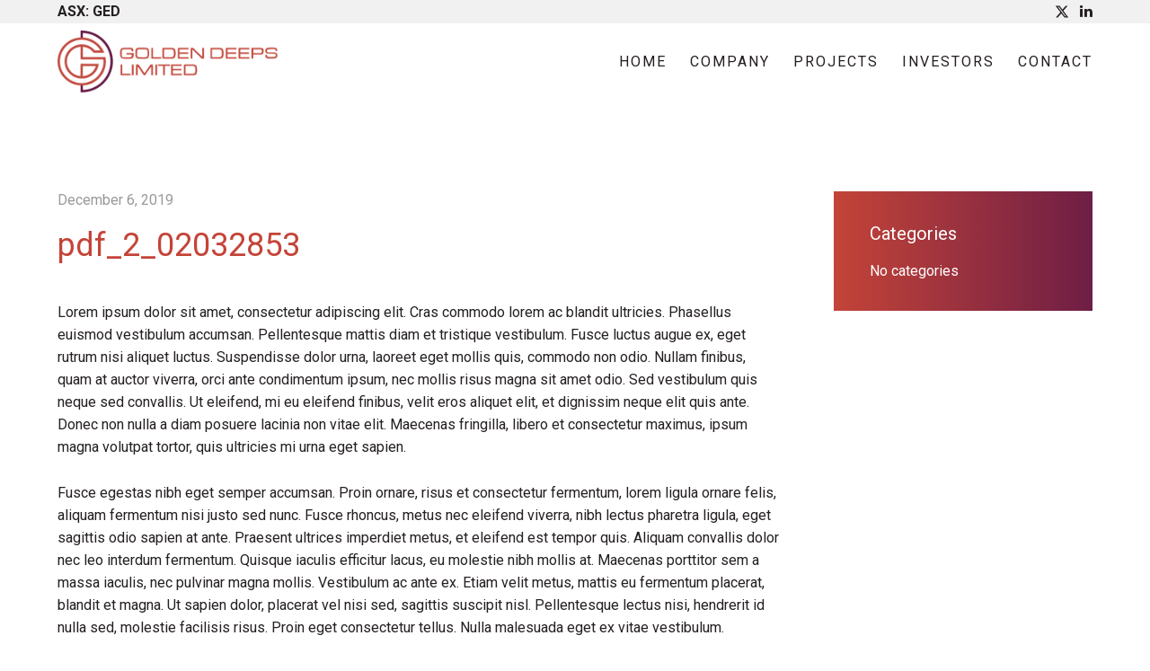

--- FILE ---
content_type: text/html; charset=UTF-8
request_url: https://www.goldendeeps.com/investors/resource-estimate-update-for-abenab/attachment/pdf_2_02032853/
body_size: 63769
content:


<!doctype html>
<!--[if lt IE 7]> <html class="no-js ie6 oldie" lang="en"> <![endif]-->
<!--[if IE 7]>    <html class="no-js ie7 oldie" lang="en"> <![endif]-->
<!--[if IE 8]>    <html class="no-js ie8 oldie" lang="en"> <![endif]-->
<!--[if IE 9]>    <html class="no-js ie9" lang="en"> <![endif]-->
<!--[if gt IE 9]><!--> <html class="no-js" lang="en"> <!--<![endif]-->

	<head>

		<meta charset="UTF-8">
		<meta http-equiv="X-UA-Compatible" content="IE=edge,chrome=1">
		<meta name="viewport" content="width=device-width, initial-scale=1">

		
<link rel="apple-touch-icon" sizes="57x57" href="https://www.goldendeeps.com/wp-content/themes/goldendeeps/assets/favicon/apple-icon-57x57.png">
<link rel="apple-touch-icon" sizes="60x60" href="https://www.goldendeeps.com/wp-content/themes/goldendeeps/assets/favicon/apple-icon-60x60.png">
<link rel="apple-touch-icon" sizes="72x72" href="https://www.goldendeeps.com/wp-content/themes/goldendeeps/assets/favicon/apple-icon-72x72.png">
<link rel="apple-touch-icon" sizes="76x76" href="https://www.goldendeeps.com/wp-content/themes/goldendeeps/assets/favicon/apple-icon-76x76.png">
<link rel="apple-touch-icon" sizes="114x114" href="https://www.goldendeeps.com/wp-content/themes/goldendeeps/assets/favicon/apple-icon-114x114.png">
<link rel="apple-touch-icon" sizes="120x120" href="https://www.goldendeeps.com/wp-content/themes/goldendeeps/assets/favicon/apple-icon-120x120.png">
<link rel="apple-touch-icon" sizes="144x144" href="https://www.goldendeeps.com/wp-content/themes/goldendeeps/assets/favicon/apple-icon-144x144.png">
<link rel="apple-touch-icon" sizes="152x152" href="https://www.goldendeeps.com/wp-content/themes/goldendeeps/assets/favicon/apple-icon-152x152.png">
<link rel="apple-touch-icon" sizes="180x180" href="https://www.goldendeeps.com/wp-content/themes/goldendeeps/assets/favicon/apple-icon-180x180.png">
<link rel="icon" type="image/png" sizes="192x192"  href="https://www.goldendeeps.com/wp-content/themes/goldendeeps/assets/favicon/android-icon-192x192.png">
<link rel="icon" type="image/png" sizes="32x32" href="https://www.goldendeeps.com/wp-content/themes/goldendeeps/assets/favicon/favicon-32x32.png">
<link rel="icon" type="image/png" sizes="96x96" href="https://www.goldendeeps.com/wp-content/themes/goldendeeps/assets/favicon/favicon-96x96.png">
<link rel="icon" type="image/png" sizes="16x16" href="https://www.goldendeeps.com/wp-content/themes/goldendeeps/assets/favicon/favicon-16x16.png">
<link rel="manifest" href="https://www.goldendeeps.com/wp-content/themes/goldendeeps/assets/favicon/manifest.json">
<meta name="msapplication-TileColor" content="#ffffff">
<meta name="msapplication-TileImage" content="https://www.goldendeeps.com/wp-content/themes/goldendeeps/assets/favicon/ms-icon-144x144.png">
<meta name="theme-color" content="#ffffff">

		<title>pdf_2_02032853 | Golden Deeps Limited</title>

		<!-- All in One SEO 4.1.4.5 -->
		<meta name="robots" content="max-image-preview:large" />
		<meta property="og:locale" content="en_US" />
		<meta property="og:site_name" content="Golden Deeps Limited" />
		<meta property="og:type" content="article" />
		<meta property="og:title" content="pdf_2_02032853 | Golden Deeps Limited" />
		<meta property="og:image" content="https://www.goldendeeps.com/wp-content/uploads/2019/12/quick-03.jpg" />
		<meta property="og:image:secure_url" content="https://www.goldendeeps.com/wp-content/uploads/2019/12/quick-03.jpg" />
		<meta property="og:image:width" content="636" />
		<meta property="og:image:height" content="400" />
		<meta property="article:published_time" content="2019-12-06T03:01:22+00:00" />
		<meta property="article:modified_time" content="2019-12-06T03:01:22+00:00" />
		<meta name="twitter:card" content="summary" />
		<meta name="twitter:site" content="@GoldenDeepsLtd" />
		<meta name="twitter:domain" content="www.goldendeeps.com" />
		<meta name="twitter:title" content="pdf_2_02032853 | Golden Deeps Limited" />
		<meta name="twitter:image" content="https://www.goldendeeps.com/wp-content/uploads/2019/12/quick-03.jpg" />
		<script type="application/ld+json" class="aioseo-schema">
			{"@context":"https:\/\/schema.org","@graph":[{"@type":"WebSite","@id":"https:\/\/www.goldendeeps.com\/#website","url":"https:\/\/www.goldendeeps.com\/","name":"Golden Deeps Limited","inLanguage":"en-AU","publisher":{"@id":"https:\/\/www.goldendeeps.com\/#organization"}},{"@type":"Organization","@id":"https:\/\/www.goldendeeps.com\/#organization","name":"Golden Deeps Limited","url":"https:\/\/www.goldendeeps.com\/","sameAs":["https:\/\/twitter.com\/GoldenDeepsLtd","https:\/\/www.linkedin.com\/company\/golden-deeps-ltd"]},{"@type":"BreadcrumbList","@id":"https:\/\/www.goldendeeps.com\/investors\/resource-estimate-update-for-abenab\/attachment\/pdf_2_02032853\/#breadcrumblist","itemListElement":[{"@type":"ListItem","@id":"https:\/\/www.goldendeeps.com\/#listItem","position":1,"item":{"@type":"WebPage","@id":"https:\/\/www.goldendeeps.com\/","name":"Home","description":"Golden Deeps (ASX:GED) Golden Deeps is focused on critical metals discovery, building resources and advancing projects to development to supply the world\u2019s rapidly growing high-technology and renewable energy markets. Golden Deeps is an explorer-developer currently focussed on its highly-prospective tenements in the world-class Otavi Mountain Land Metallogenic Belt of Namibia. The company also has large... Read more","url":"https:\/\/www.goldendeeps.com\/"},"nextItem":"https:\/\/www.goldendeeps.com\/investors\/resource-estimate-update-for-abenab\/attachment\/pdf_2_02032853\/#listItem"},{"@type":"ListItem","@id":"https:\/\/www.goldendeeps.com\/investors\/resource-estimate-update-for-abenab\/attachment\/pdf_2_02032853\/#listItem","position":2,"item":{"@type":"WebPage","@id":"https:\/\/www.goldendeeps.com\/investors\/resource-estimate-update-for-abenab\/attachment\/pdf_2_02032853\/","name":"pdf_2_02032853","url":"https:\/\/www.goldendeeps.com\/investors\/resource-estimate-update-for-abenab\/attachment\/pdf_2_02032853\/"},"previousItem":"https:\/\/www.goldendeeps.com\/#listItem"}]},{"@type":"Person","@id":"https:\/\/www.goldendeeps.com\/author\/support\/#author","url":"https:\/\/www.goldendeeps.com\/author\/support\/","name":"support","image":{"@type":"ImageObject","@id":"https:\/\/www.goldendeeps.com\/investors\/resource-estimate-update-for-abenab\/attachment\/pdf_2_02032853\/#authorImage","url":"https:\/\/secure.gravatar.com\/avatar\/1d174b8a8b6802f537599439b7b84e67?s=96&d=mm&r=g","width":96,"height":96,"caption":"support"},"sameAs":["https:\/\/www.linkedin.com\/company\/golden-deeps-ltd"]},{"@type":"ItemPage","@id":"https:\/\/www.goldendeeps.com\/investors\/resource-estimate-update-for-abenab\/attachment\/pdf_2_02032853\/#itempage","url":"https:\/\/www.goldendeeps.com\/investors\/resource-estimate-update-for-abenab\/attachment\/pdf_2_02032853\/","name":"pdf_2_02032853 | Golden Deeps Limited","inLanguage":"en-AU","isPartOf":{"@id":"https:\/\/www.goldendeeps.com\/#website"},"breadcrumb":{"@id":"https:\/\/www.goldendeeps.com\/investors\/resource-estimate-update-for-abenab\/attachment\/pdf_2_02032853\/#breadcrumblist"},"author":"https:\/\/www.goldendeeps.com\/author\/support\/#author","creator":"https:\/\/www.goldendeeps.com\/author\/support\/#author","datePublished":"2019-12-06T03:01:22+08:00","dateModified":"2019-12-06T03:01:22+08:00"}]}
		</script>
		<script type="text/javascript" >
			window.ga=window.ga||function(){(ga.q=ga.q||[]).push(arguments)};ga.l=+new Date;
			ga('create', "UA-142982773-45", { 'cookieDomain': 'goldendeeps.com' } );
			ga('send', 'pageview');
		</script>
		<script async src="https://www.google-analytics.com/analytics.js"></script>
		<!-- All in One SEO -->

<link rel='dns-prefetch' href='//cdnjs.cloudflare.com' />
<link rel='dns-prefetch' href='//fonts.googleapis.com' />
<link rel='dns-prefetch' href='//s.w.org' />
<link rel="alternate" type="application/rss+xml" title="Golden Deeps Limited &raquo; pdf_2_02032853 Comments Feed" href="https://www.goldendeeps.com/investors/resource-estimate-update-for-abenab/attachment/pdf_2_02032853/feed/" />
		<script type="text/javascript">
			window._wpemojiSettings = {"baseUrl":"https:\/\/s.w.org\/images\/core\/emoji\/13.1.0\/72x72\/","ext":".png","svgUrl":"https:\/\/s.w.org\/images\/core\/emoji\/13.1.0\/svg\/","svgExt":".svg","source":{"concatemoji":"https:\/\/www.goldendeeps.com\/wp-includes\/js\/wp-emoji-release.min.js?ver=5.8.12"}};
			!function(e,a,t){var n,r,o,i=a.createElement("canvas"),p=i.getContext&&i.getContext("2d");function s(e,t){var a=String.fromCharCode;p.clearRect(0,0,i.width,i.height),p.fillText(a.apply(this,e),0,0);e=i.toDataURL();return p.clearRect(0,0,i.width,i.height),p.fillText(a.apply(this,t),0,0),e===i.toDataURL()}function c(e){var t=a.createElement("script");t.src=e,t.defer=t.type="text/javascript",a.getElementsByTagName("head")[0].appendChild(t)}for(o=Array("flag","emoji"),t.supports={everything:!0,everythingExceptFlag:!0},r=0;r<o.length;r++)t.supports[o[r]]=function(e){if(!p||!p.fillText)return!1;switch(p.textBaseline="top",p.font="600 32px Arial",e){case"flag":return s([127987,65039,8205,9895,65039],[127987,65039,8203,9895,65039])?!1:!s([55356,56826,55356,56819],[55356,56826,8203,55356,56819])&&!s([55356,57332,56128,56423,56128,56418,56128,56421,56128,56430,56128,56423,56128,56447],[55356,57332,8203,56128,56423,8203,56128,56418,8203,56128,56421,8203,56128,56430,8203,56128,56423,8203,56128,56447]);case"emoji":return!s([10084,65039,8205,55357,56613],[10084,65039,8203,55357,56613])}return!1}(o[r]),t.supports.everything=t.supports.everything&&t.supports[o[r]],"flag"!==o[r]&&(t.supports.everythingExceptFlag=t.supports.everythingExceptFlag&&t.supports[o[r]]);t.supports.everythingExceptFlag=t.supports.everythingExceptFlag&&!t.supports.flag,t.DOMReady=!1,t.readyCallback=function(){t.DOMReady=!0},t.supports.everything||(n=function(){t.readyCallback()},a.addEventListener?(a.addEventListener("DOMContentLoaded",n,!1),e.addEventListener("load",n,!1)):(e.attachEvent("onload",n),a.attachEvent("onreadystatechange",function(){"complete"===a.readyState&&t.readyCallback()})),(n=t.source||{}).concatemoji?c(n.concatemoji):n.wpemoji&&n.twemoji&&(c(n.twemoji),c(n.wpemoji)))}(window,document,window._wpemojiSettings);
		</script>
		<style type="text/css">
img.wp-smiley,
img.emoji {
	display: inline !important;
	border: none !important;
	box-shadow: none !important;
	height: 1em !important;
	width: 1em !important;
	margin: 0 .07em !important;
	vertical-align: -0.1em !important;
	background: none !important;
	padding: 0 !important;
}
</style>
	<link rel='stylesheet' id='litespeed-cache-dummy-css'  href='https://www.goldendeeps.com/wp-content/plugins/litespeed-cache/assets/css/litespeed-dummy.css?ver=5.8.12' type='text/css' media='all' />
<link rel='stylesheet' id='wp-block-library-css'  href='https://www.goldendeeps.com/wp-includes/css/dist/block-library/style.min.css?ver=5.8.12' type='text/css' media='all' />
<link rel='stylesheet' id='ctf_styles-css'  href='https://www.goldendeeps.com/wp-content/plugins/custom-twitter-feeds/css/ctf-styles.min.css?ver=2.2.2' type='text/css' media='all' />
<link rel='stylesheet' id='rpjc-theme-css'  href='https://www.goldendeeps.com/wp-content/themes/goldendeeps/style.css?ver=17' type='text/css' media='all' />
<link rel='stylesheet' id='rpjc-theme-custom-css'  href='https://www.goldendeeps.com/wp-content/themes/goldendeeps/assets/css/custom.css?ver=17' type='text/css' media='all' />
<link rel='stylesheet' id='theme-fonts-css'  href='//fonts.googleapis.com/css?family=Roboto%3A300%2C300i%2C400%2C400i%2C700%2C700i%7CZilla+Slab%3A300%2C300i%2C400%2C400i%2C500%2C500i%2C700%2C700i&#038;display=swap&#038;ver=5.8.12' type='text/css' media='all' />
<link rel='stylesheet' id='font-awesome-css'  href='//cdnjs.cloudflare.com/ajax/libs/font-awesome/4.7.0/css/font-awesome.min.css?ver=5.8.12' type='text/css' media='all' />
<link rel='stylesheet' id='slick-carousel-css'  href='//cdnjs.cloudflare.com/ajax/libs/slick-carousel/1.9.0/slick.min.css?ver=1.9.0' type='text/css' media='all' />
<script type='text/javascript' src='//cdnjs.cloudflare.com/ajax/libs/modernizr/2.8.3/modernizr.min.js?ver=2.8.3' id='modernizr-js'></script>
<script type='text/javascript' src='//cdnjs.cloudflare.com/ajax/libs/jquery/2.2.4/jquery.min.js?ver=2.2.4' id='jquery-js'></script>
<link rel="https://api.w.org/" href="https://www.goldendeeps.com/wp-json/" /><link rel="alternate" type="application/json" href="https://www.goldendeeps.com/wp-json/wp/v2/media/608" /><link rel='shortlink' href='https://www.goldendeeps.com/?p=608' />
<link rel="alternate" type="application/json+oembed" href="https://www.goldendeeps.com/wp-json/oembed/1.0/embed?url=https%3A%2F%2Fwww.goldendeeps.com%2Finvestors%2Fresource-estimate-update-for-abenab%2Fattachment%2Fpdf_2_02032853%2F" />
<link rel="alternate" type="text/xml+oembed" href="https://www.goldendeeps.com/wp-json/oembed/1.0/embed?url=https%3A%2F%2Fwww.goldendeeps.com%2Finvestors%2Fresource-estimate-update-for-abenab%2Fattachment%2Fpdf_2_02032853%2F&#038;format=xml" />

		<!--[if lt IE 9]>
			<script type="text/javascript" src="//cdnjs.cloudflare.com/ajax/libs/html5shiv/3.7.2/html5shiv.min.js"></script>
			<script type="text/javascript" src="//cdnjs.cloudflare.com/ajax/libs/selectivizr/1.0.2/selectivizr-min.js"></script>
			<script type="text/javascript" src="//cdnjs.cloudflare.com/ajax/libs/respond.js/1.4.2/respond.js"></script>
		<![endif]-->
		<script type="text/javascript">
		    $(document).ready(function() {
    		    $('i.fa-twitter').each(function() {
                	var xIcon = $('<span><svg xmlns="http://www.w3.org/2000/svg" viewBox="0 0 512 512"><!--!Font Awesome Free 6.5.2 by @fontawesome - https://fontawesome.com License - https://fontawesome.com/license/free Copyright 2024 Fonticons, Inc.--><path fill="currentColor" d="M389.2 48h70.6L305.6 224.2 487 464H345L233.7 318.6 106.5 464H35.8L200.7 275.5 26.8 48H172.4L272.9 180.9 389.2 48zM364.4 421.8h39.1L151.1 88h-42L364.4 421.8z"/></svg></span>');
                	xIcon.css('display', 'inline-block');
                	xIcon.css('position', 'relative');
                	xIcon.css('top', '0.18em');
                	xIcon.css('width', $(this).css('line-height'));
                	xIcon.css('height', $(this).css('line-height'));
                	$(this).replaceWith(xIcon)
                });
                $('svg.fa-twitter').empty().append('<svg xmlns="http://www.w3.org/2000/svg" viewBox="0 0 512 512"><!--!Font Awesome Free 6.5.2 by @fontawesome - https://fontawesome.com License - https://fontawesome.com/license/free Copyright 2024 Fonticons, Inc.--><path fill="currentColor" d="M389.2 48h70.6L305.6 224.2 487 464H345L233.7 318.6 106.5 464H35.8L200.7 275.5 26.8 48H172.4L272.9 180.9 389.2 48zM364.4 421.8h39.1L151.1 88h-42L364.4 421.8z"/></svg>');
                
                $('div.page-embed-1641 i.fa').click(function() { window.location = $(this).parent().find('a').attr('href'); });
		    });
		</script>

	</head>

	<body data-rsssl=1 class="attachment attachment-template-default single single-attachment postid-608 attachmentid-608 attachment-pdf">
	    
		<div id="wrapper" class="wrapper-header-a">

			
<header id="header-a" class="header">
    
    <div class="top-header">
        <div>ASX: GED</div>
        <div>
		    <a href="https://twitter.com/GoldenDeepsLtd" target="_blank" style="margin-right: 0.5em"><i class="fa fa-twitter"></i></a>
		    <a href="https://www.linkedin.com/company/golden-deeps-ltd" target="_blank"><i class="fa fa-linkedin"></i></a>		
        </div>
    </div>
    <div class="top-header-bg"></div>

	<div class="container">
	    
		<div class="inner">

			<div class="logo">

				<a href="https://www.goldendeeps.com">
					<img src="https://www.goldendeeps.com/wp-content/themes/goldendeeps/assets/img/logo@2x.png?v=17" width="350" alt="Golden Deeps Limited" class="default">
					<img src="https://www.goldendeeps.com/wp-content/themes/goldendeeps/assets/img/logo_white@2x.png?v=17" width="350" alt="Golden Deeps Limited" class="white">
				</a>

			</div>

			<div class="header-r">

				
			</div>

		</div>

		<nav>

			<ul id="main-menu" class="menu"><li id="menu-item-1454" class="menu-item menu-item-type-post_type menu-item-object-page menu-item-home menu-item-1454"><a href="https://www.goldendeeps.com/">Home</a></li>
<li id="menu-item-72" class="menu-item menu-item-type-custom menu-item-object-custom menu-item-has-children menu-item-72"><a href="#">Company</a>
<ul class="sub-menu">
	<li id="menu-item-73" class="menu-item menu-item-type-post_type menu-item-object-page menu-item-73"><a href="https://www.goldendeeps.com/corporate/about-us/">About Us</a></li>
	<li id="menu-item-74" class="menu-item menu-item-type-post_type menu-item-object-page menu-item-74"><a href="https://www.goldendeeps.com/corporate/board-management/">Board &#038; Management</a></li>
	<li id="menu-item-76" class="menu-item menu-item-type-post_type menu-item-object-page menu-item-76"><a href="https://www.goldendeeps.com/corporate/corporate-governance/">Corporate Governance</a></li>
	<li id="menu-item-75" class="menu-item menu-item-type-post_type menu-item-object-page menu-item-75"><a href="https://www.goldendeeps.com/corporate/corporate-directory/">Corporate Directory</a></li>
</ul>
</li>
<li id="menu-item-85" class="menu-item menu-item-type-custom menu-item-object-custom menu-item-has-children menu-item-85"><a href="#">Projects</a>
<ul class="sub-menu">
	<li id="menu-item-1719" class="menu-item menu-item-type-post_type menu-item-object-page menu-item-has-children menu-item-1719"><a href="https://www.goldendeeps.com/projects/otavi-mountain-land-namibia/">Otavi Mountain Land, Namibia</a>
	<ul class="sub-menu">
		<li id="menu-item-2010" class="menu-item menu-item-type-custom menu-item-object-custom menu-item-has-children menu-item-2010"><a href="https://www.goldendeeps.com/projects/otavi-mountain-land-namibia/#oml-north">Otavi North Projects</a>
		<ul class="sub-menu">
			<li id="menu-item-1720" class="menu-item menu-item-type-custom menu-item-object-custom menu-item-1720"><a href="/projects/otavi-mountain-land-namibia/#abenab">Abenab Project</a></li>
			<li id="menu-item-1721" class="menu-item menu-item-type-custom menu-item-object-custom menu-item-1721"><a href="/projects/otavi-mountain-land-namibia/#nosib">Nosib Project</a></li>
			<li id="menu-item-1722" class="menu-item menu-item-type-custom menu-item-object-custom menu-item-1722"><a href="/projects/otavi-mountain-land-namibia/#khusib">Khusib Springs Project</a></li>
		</ul>
</li>
		<li id="menu-item-2011" class="menu-item menu-item-type-custom menu-item-object-custom menu-item-has-children menu-item-2011"><a href="https://www.goldendeeps.com/projects/otavi-mountain-land-namibia/#otavi-central">Otavi Central Projects</a>
		<ul class="sub-menu">
			<li id="menu-item-2012" class="menu-item menu-item-type-custom menu-item-object-custom menu-item-2012"><a href="https://www.goldendeeps.com/projects/otavi-mountain-land-namibia/#border-deposit">Border Deposit</a></li>
			<li id="menu-item-2013" class="menu-item menu-item-type-custom menu-item-object-custom menu-item-2013"><a href="https://www.goldendeeps.com/projects/otavi-mountain-land-namibia/#driehoek-deposit">Driehoek Deposit</a></li>
			<li id="menu-item-2014" class="menu-item menu-item-type-custom menu-item-object-custom menu-item-2014"><a href="https://www.goldendeeps.com/projects/otavi-mountain-land-namibia/#kaskara-prospect">Kaskara Prospect</a></li>
			<li id="menu-item-2015" class="menu-item menu-item-type-custom menu-item-object-custom menu-item-2015"><a href="https://www.goldendeeps.com/projects/otavi-mountain-land-namibia/#tsumeb-type-areas">Tsumeb-type Target Areas</a></li>
		</ul>
</li>
	</ul>
</li>
	<li id="menu-item-1732" class="menu-item menu-item-type-post_type menu-item-object-page menu-item-has-children menu-item-1732"><a href="https://www.goldendeeps.com/projects/lachlan-fold-belt-nsw/">Lachlan Fold Belt, NSW</a>
	<ul class="sub-menu">
		<li id="menu-item-1733" class="menu-item menu-item-type-custom menu-item-object-custom menu-item-1733"><a href="/projects/lachlan-fold-belt-nsw/#havilah">Havilah Copper-Gold</a></li>
		<li id="menu-item-1754" class="menu-item menu-item-type-custom menu-item-object-custom menu-item-1754"><a href="/projects/lachlan-fold-belt-nsw/#acros-crown">Acros and Crown JV</a></li>
		<li id="menu-item-1734" class="menu-item menu-item-type-custom menu-item-object-custom menu-item-1734"><a href="/projects/lachlan-fold-belt-nsw/#tuckers-hill">Tuckers Hill Gold</a></li>
	</ul>
</li>
	<li id="menu-item-84" class="menu-item menu-item-type-post_type menu-item-object-page menu-item-has-children menu-item-84"><a href="https://www.goldendeeps.com/projects/other-projects/">Other Projects</a>
	<ul class="sub-menu">
		<li id="menu-item-2025" class="menu-item menu-item-type-custom menu-item-object-custom menu-item-2025"><a href="https://www.goldendeeps.com/projects/other-projects/#professor-project">Professor Project</a></li>
		<li id="menu-item-2026" class="menu-item menu-item-type-custom menu-item-object-custom menu-item-2026"><a href="https://www.goldendeeps.com/projects/other-projects/#waldman-project">Waldman Project</a></li>
	</ul>
</li>
</ul>
</li>
<li id="menu-item-1774" class="menu-item menu-item-type-custom menu-item-object-custom menu-item-has-children menu-item-1774"><a href="/investor-centre/">Investors</a>
<ul class="sub-menu">
	<li id="menu-item-1593" class="menu-item menu-item-type-post_type menu-item-object-page menu-item-1593"><a href="https://www.goldendeeps.com/investor-centre/">Investor Centre</a></li>
	<li id="menu-item-1604" class="menu-item menu-item-type-post_type menu-item-object-page menu-item-1604"><a href="https://www.goldendeeps.com/investor-centre/asx-announcements/">ASX Announcements</a></li>
	<li id="menu-item-1605" class="menu-item menu-item-type-post_type menu-item-object-page menu-item-1605"><a href="https://www.goldendeeps.com/investor-centre/annual-reports/">Annual Reports</a></li>
	<li id="menu-item-1606" class="menu-item menu-item-type-post_type menu-item-object-page menu-item-1606"><a href="https://www.goldendeeps.com/investor-centre/quarterly-reports/">Quarterly Reports</a></li>
	<li id="menu-item-1523" class="menu-item menu-item-type-post_type menu-item-object-page menu-item-1523"><a href="https://www.goldendeeps.com/investor-centre/presentations/">Presentations</a></li>
	<li id="menu-item-1105" class="menu-item menu-item-type-post_type menu-item-object-page menu-item-1105"><a href="https://www.goldendeeps.com/investor-centre/media/">Media</a></li>
</ul>
</li>
<li id="menu-item-22" class="menu-item menu-item-type-post_type menu-item-object-page menu-item-22"><a href="https://www.goldendeeps.com/contact/">Contact</a></li>
</ul>
		</nav>

	</div>

</header>

	

<div class="main">

	<div class="container">

		<div class="content post-detail-a">

			<article class="post-608 attachment type-attachment status-inherit hentry" id="post-608" itemscope="" itemtype="http://schema.org/BlogPosting">

				
				<header class="post-header">

					<div class="meta">

						<time datetime="2019-12-06T03:01:22+08:00" class="post-date updated" itemprop="datePublished">December 6, 2019</time>

						<div class="category">

							
						</div>

					</div>

					<h1 class="entry-title" itemprop="name headline">pdf_2_02032853</h1>

				</header>

				
				
					<p>Lorem ipsum dolor sit amet, consectetur adipiscing elit. Cras commodo lorem ac blandit ultricies. Phasellus euismod vestibulum accumsan. Pellentesque mattis diam et tristique vestibulum. Fusce luctus augue ex, eget rutrum nisi aliquet luctus. Suspendisse dolor urna, laoreet eget mollis quis, commodo non odio. Nullam finibus, quam at auctor viverra, orci ante condimentum ipsum, nec mollis risus magna sit amet odio. Sed vestibulum quis neque sed convallis. Ut eleifend, mi eu eleifend finibus, velit eros aliquet elit, et dignissim neque elit quis ante. Donec non nulla a diam posuere lacinia non vitae elit. Maecenas fringilla, libero et consectetur maximus, ipsum magna volutpat tortor, quis ultricies mi urna eget sapien.</p>
<p>Fusce egestas nibh eget semper accumsan. Proin ornare, risus et consectetur fermentum, lorem ligula ornare felis, aliquam fermentum nisi justo sed nunc. Fusce rhoncus, metus nec eleifend viverra, nibh lectus pharetra ligula, eget sagittis odio sapien at ante. Praesent ultrices imperdiet metus, et eleifend est tempor quis. Aliquam convallis dolor nec leo interdum fermentum. Quisque iaculis efficitur lacus, eu molestie nibh mollis at. Maecenas porttitor sem a massa iaculis, nec pulvinar magna mollis. Vestibulum ac ante ex. Etiam velit metus, mattis eu fermentum placerat, blandit et magna. Ut sapien dolor, placerat vel nisi sed, sagittis suscipit nisl. Pellentesque lectus nisi, hendrerit id nulla sed, molestie facilisis risus. Proin eget consectetur tellus. Nulla malesuada eget ex vitae vestibulum.</p>
<p>Morbi et sem at lectus dapibus aliquet. Donec semper et eros fermentum elementum. Cras at lacus vel mauris ullamcorper eleifend in sit amet lorem. Praesent rhoncus diam nec nibh consequat dapibus. Curabitur vitae risus enim. Mauris erat odio, volutpat id nisl vitae, rhoncus consequat elit. Donec id mauris eget nunc varius varius. Proin congue massa mauris, eu facilisis tortor accumsan in. Orci varius natoque penatibus et magnis dis parturient montes, nascetur ridiculus mus.</p>
<p>Etiam finibus blandit enim, eget hendrerit lorem viverra vel. Donec feugiat massa et justo bibendum, id molestie metus egestas. Donec ut lacus at tellus finibus accumsan. Sed ut volutpat neque. In hac habitasse platea dictumst. Nunc sed egestas justo, sit amet commodo justo. Sed ipsum mauris, volutpat sed cursus eu, finibus et felis. Sed nunc ipsum, rhoncus nec blandit eget, vehicula nec ligula.</p>

				
				
				

<div class="post-share">

	<ul>
		<li><a href="mailto:?subject=pdf_2_02032853&body=https://www.goldendeeps.com/investors/resource-estimate-update-for-abenab/attachment/pdf_2_02032853/" target="_blank"><i class="fa fa-envelope-o"></i> Send</a></li>
		<li><a href="http://www.facebook.com/sharer/sharer.php?u=https://www.goldendeeps.com/investors/resource-estimate-update-for-abenab/attachment/pdf_2_02032853/" target="_blank"><i class="fa fa-facebook"></i> Share</a></li>
		<li><a href="http://twitter.com/share?text=pdf_2_02032853&url=https://www.goldendeeps.com/investors/resource-estimate-update-for-abenab/attachment/pdf_2_02032853/" target="_blank"><i class="fa fa-twitter"></i> Share</a></li>
	</ul>

</div>

			</article>

			

			
				<div class="backtoblog">

					<a href="https://www.goldendeeps.com/news/" class="btn">Back to News</a>

				</div>

			
		</div>

		
<div id="sidebar-blog" class="sidebar sidebar-a">

	<aside id="categories-2" class="widget widget_categories"><h3 class="widget-title">Categories</h3>
			<ul>
				<li class="cat-item-none">No categories</li>			</ul>

			</aside>
</div>

	</div>

</div>

	


			
			

	<div class="subscribe subscribe-a">

		<div class="container">

			<div class="inner">

				<div class="text">Subscribe to our email newsletter to receive the latest news and updates</div>

				<div class="form">

					
                <div class='gf_browser_chrome gform_wrapper' id='gform_wrapper_2' ><div id='gf_2' class='gform_anchor' tabindex='-1'></div><form method='post' enctype='multipart/form-data' target='gform_ajax_frame_2' id='gform_2'  action='/investors/resource-estimate-update-for-abenab/attachment/pdf_2_02032853/#gf_2'>
                        <div class='gform_body'><ul id='gform_fields_2' class='gform_fields top_label form_sublabel_below description_below'><li id='field_2_1'  class='gfield gf-hidden-label gfield_contains_required field_sublabel_below field_description_below gfield_visibility_visible' ><label class='gfield_label' for='input_2_1' >Full Name<span class='gfield_required'>*</span></label><div class='ginput_container ginput_container_text'><input name='input_1' id='input_2_1' type='text' value='' class='large'   tabindex='500' placeholder='Full Name' aria-required="true" aria-invalid="false" /></div></li><li id='field_2_2'  class='gfield gf-hidden-label gfield_contains_required field_sublabel_below field_description_below gfield_visibility_visible' ><label class='gfield_label' for='input_2_2' >Email<span class='gfield_required'>*</span></label><div class='ginput_container ginput_container_email'>
                            <input name='input_2' id='input_2_2' type='text' value='' class='large' tabindex='501'  placeholder='Email' aria-required="true" aria-invalid="false" />
                        </div></li><li id='field_2_3'  class='gfield gform_validation_container field_sublabel_below field_description_below gfield_visibility_visible' ><label class='gfield_label' for='input_2_3' >Phone</label><div class='ginput_container'><input name='input_3' id='input_2_3' type='text' value='' /></div><div class='gfield_description' id='gfield_description_2_3'>This field is for validation purposes and should be left unchanged.</div></li>
                            </ul></div>
        <div class='gform_footer top_label'> <input type='submit' id='gform_submit_button_2' class='gform_button button' value='Subscribe' tabindex='502' onclick='if(window["gf_submitting_2"]){return false;}  window["gf_submitting_2"]=true;  ' onkeypress='if( event.keyCode == 13 ){ if(window["gf_submitting_2"]){return false;} window["gf_submitting_2"]=true;  jQuery("#gform_2").trigger("submit",[true]); }' /> <input type='hidden' name='gform_ajax' value='form_id=2&amp;title=&amp;description=&amp;tabindex=500' />
            <input type='hidden' class='gform_hidden' name='is_submit_2' value='1' />
            <input type='hidden' class='gform_hidden' name='gform_submit' value='2' />
            
            <input type='hidden' class='gform_hidden' name='gform_unique_id' value='' />
            <input type='hidden' class='gform_hidden' name='state_2' value='WyJbXSIsIjU1MjFlNzc3ZDA4MTA1ODM0OWQyYjM1NjdhMTExMGUyIl0=' />
            <input type='hidden' class='gform_hidden' name='gform_target_page_number_2' id='gform_target_page_number_2' value='0' />
            <input type='hidden' class='gform_hidden' name='gform_source_page_number_2' id='gform_source_page_number_2' value='1' />
            <input type='hidden' name='gform_field_values' value='' />
            
        </div>
                        </form>
                        </div>
                <iframe style='display:none;width:0px;height:0px;' src='about:blank' name='gform_ajax_frame_2' id='gform_ajax_frame_2' title='This iframe contains the logic required to handle Ajax powered Gravity Forms.'></iframe>
                <script type='text/javascript'>jQuery(document).ready(function($){gformInitSpinner( 2, 'https://www.goldendeeps.com/wp-content/plugins/gravityforms/images/spinner.gif' );jQuery('#gform_ajax_frame_2').on('load',function(){var contents = jQuery(this).contents().find('*').html();var is_postback = contents.indexOf('GF_AJAX_POSTBACK') >= 0;if(!is_postback){return;}var form_content = jQuery(this).contents().find('#gform_wrapper_2');var is_confirmation = jQuery(this).contents().find('#gform_confirmation_wrapper_2').length > 0;var is_redirect = contents.indexOf('gformRedirect(){') >= 0;var is_form = form_content.length > 0 && ! is_redirect && ! is_confirmation;var mt = parseInt(jQuery('html').css('margin-top'), 10) + parseInt(jQuery('body').css('margin-top'), 10) + 100;if(is_form){jQuery('#gform_wrapper_2').html(form_content.html());if(form_content.hasClass('gform_validation_error')){jQuery('#gform_wrapper_2').addClass('gform_validation_error');} else {jQuery('#gform_wrapper_2').removeClass('gform_validation_error');}setTimeout( function() { /* delay the scroll by 50 milliseconds to fix a bug in chrome */ jQuery(document).scrollTop(jQuery('#gform_wrapper_2').offset().top - mt); }, 50 );if(window['gformInitDatepicker']) {gformInitDatepicker();}if(window['gformInitPriceFields']) {gformInitPriceFields();}var current_page = jQuery('#gform_source_page_number_2').val();gformInitSpinner( 2, 'https://www.goldendeeps.com/wp-content/plugins/gravityforms/images/spinner.gif' );jQuery(document).trigger('gform_page_loaded', [2, current_page]);window['gf_submitting_2'] = false;}else if(!is_redirect){var confirmation_content = jQuery(this).contents().find('.GF_AJAX_POSTBACK').html();if(!confirmation_content){confirmation_content = contents;}setTimeout(function(){jQuery('#gform_wrapper_2').replaceWith(confirmation_content);jQuery(document).scrollTop(jQuery('#gf_2').offset().top - mt);jQuery(document).trigger('gform_confirmation_loaded', [2]);window['gf_submitting_2'] = false;}, 50);}else{jQuery('#gform_2').append(contents);if(window['gformRedirect']) {gformRedirect();}}jQuery(document).trigger('gform_post_render', [2, current_page]);} );} );</script><script type='text/javascript'> jQuery(document).bind('gform_post_render', function(event, formId, currentPage){if(formId == 2) {if(typeof Placeholders != 'undefined'){
                        Placeholders.enable();
                    }jQuery( document ).on( 'submit.gravityforms', '.gform_wrapper form', function( event ) {
	jQuery( '<input>' ).attr( 'type', 'hidden' )
		.attr( 'name', 'gf_zero_spam_key' )
		.attr( 'value', 'UWz9xwHaVfXVIo8NYsEFcikAHuE3UtFjBheRBdduaXYGQiySVf3rg0OuouNJIKc2' )
		.appendTo( jQuery( this ) );
} );} } );jQuery(document).bind('gform_post_conditional_logic', function(event, formId, fields, isInit){} );</script><script type='text/javascript'> jQuery(document).ready(function(){jQuery(document).trigger('gform_post_render', [2, 1]) } ); </script>
				</div>

			</div>

		</div>

	</div>


			
<footer id="footer-a" class="footer">

	<div class="container">

		<div class="cols">

			<div class="col1">

				
<!-- Custom Twitter Feeds by Smash Balloon -->
<div id="ctf" class=" ctf ctf-type-usertimeline ctf-feed-1  ctf-styles ctf-list ctf-regular-style ctf-fixed-height"   data-ctfshortcode="{&quot;feed&quot;:&quot;1&quot;}"   data-ctfdisablelinks="false" data-ctflinktextcolor="#" data-header-size="small" data-feedid="1" data-postid="608"  data-feed="1" data-ctfintents="1"  data-ctfneeded="-43">
    
<div class="ctf-header  ctf-no-bio" >
    <a href="https://twitter.com/GoldenDeepsLtd/" target="_blank" rel="noopener noreferrer" title="@GoldenDeepsLtd" class="ctf-header-link">
        <div class="ctf-header-text">
            <p class="ctf-header-user">
                <span class="ctf-header-name">GoldenDeepsLtd</span>
                <span class="ctf-verified"></span>
                <span class="ctf-header-follow">
                    <svg class="svg-inline--fa fa-twitter fa-w-16" aria-hidden="true" aria-label="twitter logo" data-fa-processed="" data-prefix="fab" data-icon="twitter" role="img" xmlns="http://www.w3.org/2000/svg" viewBox="0 0 512 512"><path fill="currentColor" d="M459.37 151.716c.325 4.548.325 9.097.325 13.645 0 138.72-105.583 298.558-298.558 298.558-59.452 0-114.68-17.219-161.137-47.106 8.447.974 16.568 1.299 25.34 1.299 49.055 0 94.213-16.568 130.274-44.832-46.132-.975-84.792-31.188-98.112-72.772 6.498.974 12.995 1.624 19.818 1.624 9.421 0 18.843-1.3 27.614-3.573-48.081-9.747-84.143-51.98-84.143-102.985v-1.299c13.969 7.797 30.214 12.67 47.431 13.319-28.264-18.843-46.781-51.005-46.781-87.391 0-19.492 5.197-37.36 14.294-52.954 51.655 63.675 129.3 105.258 216.365 109.807-1.624-7.797-2.599-15.918-2.599-24.04 0-57.828 46.782-104.934 104.934-104.934 30.213 0 57.502 12.67 76.67 33.137 23.715-4.548 46.456-13.32 66.599-25.34-7.798 24.366-24.366 44.833-46.132 57.827 21.117-2.273 41.584-8.122 60.426-16.243-14.292 20.791-32.161 39.308-52.628 54.253z"></path></svg> Follow                </span>
            </p>

			                <p class="ctf-header-bio"  >
					Golden Deeps (ASX:GED) exploration and development in world-class copper districts of Otavi Mountain Land, Namibia and the Lachlan Ford Cu-Au Belt in NSW                </p>
			        </div>

        <div class="ctf-header-img">
            <div class="ctf-header-img-hover">
                <svg class="svg-inline--fa fa-twitter fa-w-16" aria-hidden="true" aria-label="twitter logo" data-fa-processed="" data-prefix="fab" data-icon="twitter" role="img" xmlns="http://www.w3.org/2000/svg" viewBox="0 0 512 512"><path fill="currentColor" d="M459.37 151.716c.325 4.548.325 9.097.325 13.645 0 138.72-105.583 298.558-298.558 298.558-59.452 0-114.68-17.219-161.137-47.106 8.447.974 16.568 1.299 25.34 1.299 49.055 0 94.213-16.568 130.274-44.832-46.132-.975-84.792-31.188-98.112-72.772 6.498.974 12.995 1.624 19.818 1.624 9.421 0 18.843-1.3 27.614-3.573-48.081-9.747-84.143-51.98-84.143-102.985v-1.299c13.969 7.797 30.214 12.67 47.431 13.319-28.264-18.843-46.781-51.005-46.781-87.391 0-19.492 5.197-37.36 14.294-52.954 51.655 63.675 129.3 105.258 216.365 109.807-1.624-7.797-2.599-15.918-2.599-24.04 0-57.828 46.782-104.934 104.934-104.934 30.213 0 57.502 12.67 76.67 33.137 23.715-4.548 46.456-13.32 66.599-25.34-7.798 24.366-24.366 44.833-46.132 57.827 21.117-2.273 41.584-8.122 60.426-16.243-14.292 20.791-32.161 39.308-52.628 54.253z"></path></svg>            </div>
			                <img src="https://pbs.twimg.com/profile_images/1599711049128636417/PRLefJzv_normal.jpg" alt="GoldenDeepsLtd" width="48" height="48">
			        </div>
    </a>
</div>
    <div class="ctf-tweets">
   		
<div  class="ctf-item ctf-author-goldendeepsltd ctf-new"  id="2002880807732654404" >

	
	<div class="ctf-author-box">
		<div class="ctf-author-box-link">
	        									<a href="https://twitter.com/goldendeepsltd" class="ctf-author-avatar" target="_blank" rel="noopener noreferrer" >
													<img src="https://pbs.twimg.com/profile_images/1599711049128636417/PRLefJzv_normal.jpg" alt="goldendeepsltd" width="48" height="48">
											</a>
				
									<a href="https://twitter.com/goldendeepsltd" target="_blank" rel="noopener noreferrer" class="ctf-author-name" >GoldenDeepsLtd</a>
										<a href="https://twitter.com/goldendeepsltd" class="ctf-author-screenname" target="_blank" rel="noopener noreferrer" >@goldendeepsltd</a>
					<span class="ctf-screename-sep">&middot;</span>
					        
							<div class="ctf-tweet-meta" >
					<a href="https://twitter.com/goldendeepsltd/status/2002880807732654404" class="ctf-tweet-date" target="_blank" rel="noopener noreferrer" >21 Dec</a>
				</div>
					</div>
	    			<div class="ctf-corner-logo" >
				<svg class="svg-inline--fa fa-twitter fa-w-16" aria-hidden="true" aria-label="twitter logo" data-fa-processed="" data-prefix="fab" data-icon="twitter" role="img" xmlns="http://www.w3.org/2000/svg" viewBox="0 0 512 512"><path fill="currentColor" d="M459.37 151.716c.325 4.548.325 9.097.325 13.645 0 138.72-105.583 298.558-298.558 298.558-59.452 0-114.68-17.219-161.137-47.106 8.447.974 16.568 1.299 25.34 1.299 49.055 0 94.213-16.568 130.274-44.832-46.132-.975-84.792-31.188-98.112-72.772 6.498.974 12.995 1.624 19.818 1.624 9.421 0 18.843-1.3 27.614-3.573-48.081-9.747-84.143-51.98-84.143-102.985v-1.299c13.969 7.797 30.214 12.67 47.431 13.319-28.264-18.843-46.781-51.005-46.781-87.391 0-19.492 5.197-37.36 14.294-52.954 51.655 63.675 129.3 105.258 216.365 109.807-1.624-7.797-2.599-15.918-2.599-24.04 0-57.828 46.782-104.934 104.934-104.934 30.213 0 57.502 12.67 76.67 33.137 23.715-4.548 46.456-13.32 66.599-25.34-7.798 24.366-24.366 44.833-46.132 57.827 21.117-2.273 41.584-8.122 60.426-16.243-14.292 20.791-32.161 39.308-52.628 54.253z"></path></svg>			</div>
		
	</div>
	<div class="ctf-tweet-content">
		                <p class="ctf-tweet-text">
                    #ASXNews<br />
Drilling of high-grade (#Cu, #Ag, #Zn, #Pb, #Ge bearing) Gossan outcrops commences at $GEDs Graceland Critical Metals Discovery, Namibia.<br />
Highly-mineralised core already produced from 1st test hole drilled by a new light-weight man-portable rig.<br />
https://bit.ly/4s6dmvM                     </p><a href="https://twitter.com/GoldenDeepsLtd/status/2002880807732654404" target="_blank" rel="noopener noreferrer" class="ctf-tweet-text-media-wrap"><svg aria-hidden="true" aria-label="images in tweet" focusable="false" data-prefix="far" data-icon="image" role="img" xmlns="http://www.w3.org/2000/svg" viewBox="0 0 512 512" class="svg-inline--fa fa-image fa-w-16 fa-9x ctf-tweet-text-media"><path fill="currentColor" d="M464 64H48C21.49 64 0 85.49 0 112v288c0 26.51 21.49 48 48 48h416c26.51 0 48-21.49 48-48V112c0-26.51-21.49-48-48-48zm-6 336H54a6 6 0 0 1-6-6V118a6 6 0 0 1 6-6h404a6 6 0 0 1 6 6v276a6 6 0 0 1-6 6zM128 152c-22.091 0-40 17.909-40 40s17.909 40 40 40 40-17.909 40-40-17.909-40-40-40zM96 352h320v-80l-87.515-87.515c-4.686-4.686-12.284-4.686-16.971 0L192 304l-39.515-39.515c-4.686-4.686-12.284-4.686-16.971 0L96 304v48z" class=""></path></svg></a>                </p>
                        	</div>

		
	<div class="ctf-tweet-actions" >
		
		<a href="https://twitter.com/intent/tweet?in_reply_to=2002880807732654404&#038;related=goldendeepsltd" class="ctf-reply" target="_blank" rel="noopener noreferrer">
			<svg class="svg-inline--fa fa-w-16" viewBox="0 0 24 24" aria-label="reply" role="img" xmlns="http://www.w3.org/2000/svg"><g><path fill="currentColor" d="M14.046 2.242l-4.148-.01h-.002c-4.374 0-7.8 3.427-7.8 7.802 0 4.098 3.186 7.206 7.465 7.37v3.828c0 .108.044.286.12.403.142.225.384.347.632.347.138 0 .277-.038.402-.118.264-.168 6.473-4.14 8.088-5.506 1.902-1.61 3.04-3.97 3.043-6.312v-.017c-.006-4.367-3.43-7.787-7.8-7.788zm3.787 12.972c-1.134.96-4.862 3.405-6.772 4.643V16.67c0-.414-.335-.75-.75-.75h-.396c-3.66 0-6.318-2.476-6.318-5.886 0-3.534 2.768-6.302 6.3-6.302l4.147.01h.002c3.532 0 6.3 2.766 6.302 6.296-.003 1.91-.942 3.844-2.514 5.176z"></path></g></svg>			<span class="ctf-screenreader">Reply on Twitter 2002880807732654404</span>
		</a>

		<a href="https://twitter.com/intent/retweet?tweet_id=2002880807732654404&#038;related=goldendeepsltd" class="ctf-retweet" target="_blank" rel="noopener noreferrer"><svg class="svg-inline--fa fa-w-16" viewBox="0 0 24 24" aria-hidden="true" aria-label="retweet" role="img"><path fill="currentColor" d="M23.77 15.67c-.292-.293-.767-.293-1.06 0l-2.22 2.22V7.65c0-2.068-1.683-3.75-3.75-3.75h-5.85c-.414 0-.75.336-.75.75s.336.75.75.75h5.85c1.24 0 2.25 1.01 2.25 2.25v10.24l-2.22-2.22c-.293-.293-.768-.293-1.06 0s-.294.768 0 1.06l3.5 3.5c.145.147.337.22.53.22s.383-.072.53-.22l3.5-3.5c.294-.292.294-.767 0-1.06zm-10.66 3.28H7.26c-1.24 0-2.25-1.01-2.25-2.25V6.46l2.22 2.22c.148.147.34.22.532.22s.384-.073.53-.22c.293-.293.293-.768 0-1.06l-3.5-3.5c-.293-.294-.768-.294-1.06 0l-3.5 3.5c-.294.292-.294.767 0 1.06s.767.293 1.06 0l2.22-2.22V16.7c0 2.068 1.683 3.75 3.75 3.75h5.85c.414 0 .75-.336.75-.75s-.337-.75-.75-.75z"></path></svg>			<span class="ctf-screenreader">Retweet on Twitter 2002880807732654404</span>
			<span class="ctf-action-count ctf-retweet-count">1</span>
		</a>

		<a href="https://twitter.com/intent/like?tweet_id=2002880807732654404&#038;related=goldendeepsltd" class="ctf-like" target="_blank" rel="nofollow noopener noreferrer">
			<svg class="svg-inline--fa fa-w-16" viewBox="0 0 24 24" aria-hidden="true" aria-label="like" role="img" xmlns="http://www.w3.org/2000/svg"><g><path fill="currentColor" d="M12 21.638h-.014C9.403 21.59 1.95 14.856 1.95 8.478c0-3.064 2.525-5.754 5.403-5.754 2.29 0 3.83 1.58 4.646 2.73.814-1.148 2.354-2.73 4.645-2.73 2.88 0 5.404 2.69 5.404 5.755 0 6.376-7.454 13.11-10.037 13.157H12zM7.354 4.225c-2.08 0-3.903 1.988-3.903 4.255 0 5.74 7.034 11.596 8.55 11.658 1.518-.062 8.55-5.917 8.55-11.658 0-2.267-1.823-4.255-3.903-4.255-2.528 0-3.94 2.936-3.952 2.965-.23.562-1.156.562-1.387 0-.014-.03-1.425-2.965-3.954-2.965z"></path></g></svg>			<span class="ctf-screenreader">Like on Twitter 2002880807732654404</span>
			<span class="ctf-action-count ctf-favorite-count">3</span>
		</a>
		
					<a href="https://twitter.com/goldendeepsltd/status/2002880807732654404" class="ctf-twitterlink" target="_blank" rel="nofollow noopener noreferrer" >
				<span >Twitter</span>
				<span class="ctf-screenreader">2002880807732654404</span>
			</a>
			</div>
</div>
<div  class="ctf-item ctf-author-goldendeepsltd ctf-new"  id="1988382032532304232" >

	
	<div class="ctf-author-box">
		<div class="ctf-author-box-link">
	        									<a href="https://twitter.com/goldendeepsltd" class="ctf-author-avatar" target="_blank" rel="noopener noreferrer" >
													<img src="https://pbs.twimg.com/profile_images/1599711049128636417/PRLefJzv_normal.jpg" alt="goldendeepsltd" width="48" height="48">
											</a>
				
									<a href="https://twitter.com/goldendeepsltd" target="_blank" rel="noopener noreferrer" class="ctf-author-name" >GoldenDeepsLtd</a>
										<a href="https://twitter.com/goldendeepsltd" class="ctf-author-screenname" target="_blank" rel="noopener noreferrer" >@goldendeepsltd</a>
					<span class="ctf-screename-sep">&middot;</span>
					        
							<div class="ctf-tweet-meta" >
					<a href="https://twitter.com/goldendeepsltd/status/1988382032532304232" class="ctf-tweet-date" target="_blank" rel="noopener noreferrer" >11 Nov</a>
				</div>
					</div>
	    			<div class="ctf-corner-logo" >
				<svg class="svg-inline--fa fa-twitter fa-w-16" aria-hidden="true" aria-label="twitter logo" data-fa-processed="" data-prefix="fab" data-icon="twitter" role="img" xmlns="http://www.w3.org/2000/svg" viewBox="0 0 512 512"><path fill="currentColor" d="M459.37 151.716c.325 4.548.325 9.097.325 13.645 0 138.72-105.583 298.558-298.558 298.558-59.452 0-114.68-17.219-161.137-47.106 8.447.974 16.568 1.299 25.34 1.299 49.055 0 94.213-16.568 130.274-44.832-46.132-.975-84.792-31.188-98.112-72.772 6.498.974 12.995 1.624 19.818 1.624 9.421 0 18.843-1.3 27.614-3.573-48.081-9.747-84.143-51.98-84.143-102.985v-1.299c13.969 7.797 30.214 12.67 47.431 13.319-28.264-18.843-46.781-51.005-46.781-87.391 0-19.492 5.197-37.36 14.294-52.954 51.655 63.675 129.3 105.258 216.365 109.807-1.624-7.797-2.599-15.918-2.599-24.04 0-57.828 46.782-104.934 104.934-104.934 30.213 0 57.502 12.67 76.67 33.137 23.715-4.548 46.456-13.32 66.599-25.34-7.798 24.366-24.366 44.833-46.132 57.827 21.117-2.273 41.584-8.122 60.426-16.243-14.292 20.791-32.161 39.308-52.628 54.253z"></path></svg>			</div>
		
	</div>
	<div class="ctf-tweet-content">
		                <p class="ctf-tweet-text">
                    $GED CEO Jon Dugdale is presenting at the Noosa Mining Investor Conference on “#CriticalMetals Discovery in Otavi #Copper Belt in Namibia” today @ 2.25pm AEST. Come visit $GED booth to learn about our projects in Namibia @ NSW.<br />
Full Presentation https://bit.ly/4nVJO0P                     </p><a href="https://twitter.com/GoldenDeepsLtd/status/1988382032532304232" target="_blank" rel="noopener noreferrer" class="ctf-tweet-text-media-wrap"><svg aria-hidden="true" aria-label="images in tweet" focusable="false" data-prefix="far" data-icon="image" role="img" xmlns="http://www.w3.org/2000/svg" viewBox="0 0 512 512" class="svg-inline--fa fa-image fa-w-16 fa-9x ctf-tweet-text-media"><path fill="currentColor" d="M464 64H48C21.49 64 0 85.49 0 112v288c0 26.51 21.49 48 48 48h416c26.51 0 48-21.49 48-48V112c0-26.51-21.49-48-48-48zm-6 336H54a6 6 0 0 1-6-6V118a6 6 0 0 1 6-6h404a6 6 0 0 1 6 6v276a6 6 0 0 1-6 6zM128 152c-22.091 0-40 17.909-40 40s17.909 40 40 40 40-17.909 40-40-17.909-40-40-40zM96 352h320v-80l-87.515-87.515c-4.686-4.686-12.284-4.686-16.971 0L192 304l-39.515-39.515c-4.686-4.686-12.284-4.686-16.971 0L96 304v48z" class=""></path></svg></a>                </p>
                        	</div>

		
	<div class="ctf-tweet-actions" >
		
		<a href="https://twitter.com/intent/tweet?in_reply_to=1988382032532304232&#038;related=goldendeepsltd" class="ctf-reply" target="_blank" rel="noopener noreferrer">
			<svg class="svg-inline--fa fa-w-16" viewBox="0 0 24 24" aria-label="reply" role="img" xmlns="http://www.w3.org/2000/svg"><g><path fill="currentColor" d="M14.046 2.242l-4.148-.01h-.002c-4.374 0-7.8 3.427-7.8 7.802 0 4.098 3.186 7.206 7.465 7.37v3.828c0 .108.044.286.12.403.142.225.384.347.632.347.138 0 .277-.038.402-.118.264-.168 6.473-4.14 8.088-5.506 1.902-1.61 3.04-3.97 3.043-6.312v-.017c-.006-4.367-3.43-7.787-7.8-7.788zm3.787 12.972c-1.134.96-4.862 3.405-6.772 4.643V16.67c0-.414-.335-.75-.75-.75h-.396c-3.66 0-6.318-2.476-6.318-5.886 0-3.534 2.768-6.302 6.3-6.302l4.147.01h.002c3.532 0 6.3 2.766 6.302 6.296-.003 1.91-.942 3.844-2.514 5.176z"></path></g></svg>			<span class="ctf-screenreader">Reply on Twitter 1988382032532304232</span>
		</a>

		<a href="https://twitter.com/intent/retweet?tweet_id=1988382032532304232&#038;related=goldendeepsltd" class="ctf-retweet" target="_blank" rel="noopener noreferrer"><svg class="svg-inline--fa fa-w-16" viewBox="0 0 24 24" aria-hidden="true" aria-label="retweet" role="img"><path fill="currentColor" d="M23.77 15.67c-.292-.293-.767-.293-1.06 0l-2.22 2.22V7.65c0-2.068-1.683-3.75-3.75-3.75h-5.85c-.414 0-.75.336-.75.75s.336.75.75.75h5.85c1.24 0 2.25 1.01 2.25 2.25v10.24l-2.22-2.22c-.293-.293-.768-.293-1.06 0s-.294.768 0 1.06l3.5 3.5c.145.147.337.22.53.22s.383-.072.53-.22l3.5-3.5c.294-.292.294-.767 0-1.06zm-10.66 3.28H7.26c-1.24 0-2.25-1.01-2.25-2.25V6.46l2.22 2.22c.148.147.34.22.532.22s.384-.073.53-.22c.293-.293.293-.768 0-1.06l-3.5-3.5c-.293-.294-.768-.294-1.06 0l-3.5 3.5c-.294.292-.294.767 0 1.06s.767.293 1.06 0l2.22-2.22V16.7c0 2.068 1.683 3.75 3.75 3.75h5.85c.414 0 .75-.336.75-.75s-.337-.75-.75-.75z"></path></svg>			<span class="ctf-screenreader">Retweet on Twitter 1988382032532304232</span>
			<span class="ctf-action-count ctf-retweet-count"></span>
		</a>

		<a href="https://twitter.com/intent/like?tweet_id=1988382032532304232&#038;related=goldendeepsltd" class="ctf-like" target="_blank" rel="nofollow noopener noreferrer">
			<svg class="svg-inline--fa fa-w-16" viewBox="0 0 24 24" aria-hidden="true" aria-label="like" role="img" xmlns="http://www.w3.org/2000/svg"><g><path fill="currentColor" d="M12 21.638h-.014C9.403 21.59 1.95 14.856 1.95 8.478c0-3.064 2.525-5.754 5.403-5.754 2.29 0 3.83 1.58 4.646 2.73.814-1.148 2.354-2.73 4.645-2.73 2.88 0 5.404 2.69 5.404 5.755 0 6.376-7.454 13.11-10.037 13.157H12zM7.354 4.225c-2.08 0-3.903 1.988-3.903 4.255 0 5.74 7.034 11.596 8.55 11.658 1.518-.062 8.55-5.917 8.55-11.658 0-2.267-1.823-4.255-3.903-4.255-2.528 0-3.94 2.936-3.952 2.965-.23.562-1.156.562-1.387 0-.014-.03-1.425-2.965-3.954-2.965z"></path></g></svg>			<span class="ctf-screenreader">Like on Twitter 1988382032532304232</span>
			<span class="ctf-action-count ctf-favorite-count">4</span>
		</a>
		
					<a href="https://twitter.com/goldendeepsltd/status/1988382032532304232" class="ctf-twitterlink" target="_blank" rel="nofollow noopener noreferrer" >
				<span >Twitter</span>
				<span class="ctf-screenreader">1988382032532304232</span>
			</a>
			</div>
</div>
<div  class="ctf-item ctf-author-goldendeepsltd ctf-new"  id="1983665102713975144" >

	
	<div class="ctf-author-box">
		<div class="ctf-author-box-link">
	        									<a href="https://twitter.com/goldendeepsltd" class="ctf-author-avatar" target="_blank" rel="noopener noreferrer" >
													<img src="https://pbs.twimg.com/profile_images/1599711049128636417/PRLefJzv_normal.jpg" alt="goldendeepsltd" width="48" height="48">
											</a>
				
									<a href="https://twitter.com/goldendeepsltd" target="_blank" rel="noopener noreferrer" class="ctf-author-name" >GoldenDeepsLtd</a>
										<a href="https://twitter.com/goldendeepsltd" class="ctf-author-screenname" target="_blank" rel="noopener noreferrer" >@goldendeepsltd</a>
					<span class="ctf-screename-sep">&middot;</span>
					        
							<div class="ctf-tweet-meta" >
					<a href="https://twitter.com/goldendeepsltd/status/1983665102713975144" class="ctf-tweet-date" target="_blank" rel="noopener noreferrer" >29 Oct</a>
				</div>
					</div>
	    			<div class="ctf-corner-logo" >
				<svg class="svg-inline--fa fa-twitter fa-w-16" aria-hidden="true" aria-label="twitter logo" data-fa-processed="" data-prefix="fab" data-icon="twitter" role="img" xmlns="http://www.w3.org/2000/svg" viewBox="0 0 512 512"><path fill="currentColor" d="M459.37 151.716c.325 4.548.325 9.097.325 13.645 0 138.72-105.583 298.558-298.558 298.558-59.452 0-114.68-17.219-161.137-47.106 8.447.974 16.568 1.299 25.34 1.299 49.055 0 94.213-16.568 130.274-44.832-46.132-.975-84.792-31.188-98.112-72.772 6.498.974 12.995 1.624 19.818 1.624 9.421 0 18.843-1.3 27.614-3.573-48.081-9.747-84.143-51.98-84.143-102.985v-1.299c13.969 7.797 30.214 12.67 47.431 13.319-28.264-18.843-46.781-51.005-46.781-87.391 0-19.492 5.197-37.36 14.294-52.954 51.655 63.675 129.3 105.258 216.365 109.807-1.624-7.797-2.599-15.918-2.599-24.04 0-57.828 46.782-104.934 104.934-104.934 30.213 0 57.502 12.67 76.67 33.137 23.715-4.548 46.456-13.32 66.599-25.34-7.798 24.366-24.366 44.833-46.132 57.827 21.117-2.273 41.584-8.122 60.426-16.243-14.292 20.791-32.161 39.308-52.628 54.253z"></path></svg>			</div>
		
	</div>
	<div class="ctf-tweet-content">
		                <p class="ctf-tweet-text">
                    $GED has reported its activities for the quarter ended 30 September 2025.<br />
Included exceptional Cu, Ag, Zn, Pb, Ge results from Graceland Prospect in Namibia.<br />
#copper #silver #zinc #lead #germanium<br />
https://bit.ly/3X30qsk                     </p><a href="https://twitter.com/GoldenDeepsLtd/status/1983665102713975144" target="_blank" rel="noopener noreferrer" class="ctf-tweet-text-media-wrap"><svg aria-hidden="true" aria-label="images in tweet" focusable="false" data-prefix="far" data-icon="image" role="img" xmlns="http://www.w3.org/2000/svg" viewBox="0 0 512 512" class="svg-inline--fa fa-image fa-w-16 fa-9x ctf-tweet-text-media"><path fill="currentColor" d="M464 64H48C21.49 64 0 85.49 0 112v288c0 26.51 21.49 48 48 48h416c26.51 0 48-21.49 48-48V112c0-26.51-21.49-48-48-48zm-6 336H54a6 6 0 0 1-6-6V118a6 6 0 0 1 6-6h404a6 6 0 0 1 6 6v276a6 6 0 0 1-6 6zM128 152c-22.091 0-40 17.909-40 40s17.909 40 40 40 40-17.909 40-40-17.909-40-40-40zM96 352h320v-80l-87.515-87.515c-4.686-4.686-12.284-4.686-16.971 0L192 304l-39.515-39.515c-4.686-4.686-12.284-4.686-16.971 0L96 304v48z" class=""></path></svg></a>                </p>
                        	</div>

		
	<div class="ctf-tweet-actions" >
		
		<a href="https://twitter.com/intent/tweet?in_reply_to=1983665102713975144&#038;related=goldendeepsltd" class="ctf-reply" target="_blank" rel="noopener noreferrer">
			<svg class="svg-inline--fa fa-w-16" viewBox="0 0 24 24" aria-label="reply" role="img" xmlns="http://www.w3.org/2000/svg"><g><path fill="currentColor" d="M14.046 2.242l-4.148-.01h-.002c-4.374 0-7.8 3.427-7.8 7.802 0 4.098 3.186 7.206 7.465 7.37v3.828c0 .108.044.286.12.403.142.225.384.347.632.347.138 0 .277-.038.402-.118.264-.168 6.473-4.14 8.088-5.506 1.902-1.61 3.04-3.97 3.043-6.312v-.017c-.006-4.367-3.43-7.787-7.8-7.788zm3.787 12.972c-1.134.96-4.862 3.405-6.772 4.643V16.67c0-.414-.335-.75-.75-.75h-.396c-3.66 0-6.318-2.476-6.318-5.886 0-3.534 2.768-6.302 6.3-6.302l4.147.01h.002c3.532 0 6.3 2.766 6.302 6.296-.003 1.91-.942 3.844-2.514 5.176z"></path></g></svg>			<span class="ctf-screenreader">Reply on Twitter 1983665102713975144</span>
		</a>

		<a href="https://twitter.com/intent/retweet?tweet_id=1983665102713975144&#038;related=goldendeepsltd" class="ctf-retweet" target="_blank" rel="noopener noreferrer"><svg class="svg-inline--fa fa-w-16" viewBox="0 0 24 24" aria-hidden="true" aria-label="retweet" role="img"><path fill="currentColor" d="M23.77 15.67c-.292-.293-.767-.293-1.06 0l-2.22 2.22V7.65c0-2.068-1.683-3.75-3.75-3.75h-5.85c-.414 0-.75.336-.75.75s.336.75.75.75h5.85c1.24 0 2.25 1.01 2.25 2.25v10.24l-2.22-2.22c-.293-.293-.768-.293-1.06 0s-.294.768 0 1.06l3.5 3.5c.145.147.337.22.53.22s.383-.072.53-.22l3.5-3.5c.294-.292.294-.767 0-1.06zm-10.66 3.28H7.26c-1.24 0-2.25-1.01-2.25-2.25V6.46l2.22 2.22c.148.147.34.22.532.22s.384-.073.53-.22c.293-.293.293-.768 0-1.06l-3.5-3.5c-.293-.294-.768-.294-1.06 0l-3.5 3.5c-.294.292-.294.767 0 1.06s.767.293 1.06 0l2.22-2.22V16.7c0 2.068 1.683 3.75 3.75 3.75h5.85c.414 0 .75-.336.75-.75s-.337-.75-.75-.75z"></path></svg>			<span class="ctf-screenreader">Retweet on Twitter 1983665102713975144</span>
			<span class="ctf-action-count ctf-retweet-count"></span>
		</a>

		<a href="https://twitter.com/intent/like?tweet_id=1983665102713975144&#038;related=goldendeepsltd" class="ctf-like" target="_blank" rel="nofollow noopener noreferrer">
			<svg class="svg-inline--fa fa-w-16" viewBox="0 0 24 24" aria-hidden="true" aria-label="like" role="img" xmlns="http://www.w3.org/2000/svg"><g><path fill="currentColor" d="M12 21.638h-.014C9.403 21.59 1.95 14.856 1.95 8.478c0-3.064 2.525-5.754 5.403-5.754 2.29 0 3.83 1.58 4.646 2.73.814-1.148 2.354-2.73 4.645-2.73 2.88 0 5.404 2.69 5.404 5.755 0 6.376-7.454 13.11-10.037 13.157H12zM7.354 4.225c-2.08 0-3.903 1.988-3.903 4.255 0 5.74 7.034 11.596 8.55 11.658 1.518-.062 8.55-5.917 8.55-11.658 0-2.267-1.823-4.255-3.903-4.255-2.528 0-3.94 2.936-3.952 2.965-.23.562-1.156.562-1.387 0-.014-.03-1.425-2.965-3.954-2.965z"></path></g></svg>			<span class="ctf-screenreader">Like on Twitter 1983665102713975144</span>
			<span class="ctf-action-count ctf-favorite-count">3</span>
		</a>
		
					<a href="https://twitter.com/goldendeepsltd/status/1983665102713975144" class="ctf-twitterlink" target="_blank" rel="nofollow noopener noreferrer" >
				<span >Twitter</span>
				<span class="ctf-screenreader">1983665102713975144</span>
			</a>
			</div>
</div>    </div>
    
    <a href="javascript:void(0);" id="ctf-more" class="ctf-more" ><span>Load More</span></a>


</div>

			</div>

			<div class="col2">
			    
			    <div class="cell">
			        <h3>Company</h3>
				    <div class="guava-menu"><p><a href="https://www.goldendeeps.com/corporate/about-us/">About Us</a></p><p><a href="https://www.goldendeeps.com/corporate/board-management/">Board &#038; Management</a></p><p><a href="https://www.goldendeeps.com/corporate/corporate-governance/">Corporate Governance</a></p><p><a href="https://www.goldendeeps.com/corporate/corporate-directory/">Corporate Directory</a></p></div>				</div>
				
				<div class="cell">
				    <h3>Investors</h3>
				    <div class="guava-menu"><p><a href="https://www.goldendeeps.com/investor-centre/">Investor Centre</a></p><p><a href="https://www.goldendeeps.com/investor-centre/asx-announcements/">ASX Announcements</a></p><p><a href="https://www.goldendeeps.com/investor-centre/annual-reports/">Annual Reports</a></p><p><a href="https://www.goldendeeps.com/investor-centre/quarterly-reports/">Quarterly Reports</a></p><p><a href="https://www.goldendeeps.com/investor-centre/presentations/">Presentations</a></p><p><a href="https://www.goldendeeps.com/investor-centre/media/">Media</a></p></div>				</div>

			</div>

			<div class="col3">
			    
			    <div class="cell">
			        <h3>Sustainability</h3>
				    <div class="guava-menu"></div>				</div>
				
				<div class="cell">
				    

	<div class="social-icons">

				<a href="https://twitter.com/GoldenDeepsLtd" target="_blank"><i class="fa fa-twitter"></i></a>				<a href="https://www.linkedin.com/company/golden-deeps-ltd" target="_blank"><i class="fa fa-linkedin"></i></a>		
	</div>

				</div>
				
				<div class="cell">
				    <img src="/wp-content/themes/goldendeeps/assets/img/logo_white@2x.png?v=17" alt="Golden Deeps Limited" class="white" style="width: 100%; max-width: 300px">
				</div>

			</div>

		</div>

	</div>
	
	<div class="copyright">
	    <span>&copy; 2026 Golden Deeps Limited</span>
	    <span>&nbsp;• <a href="/privacy-policy/">Privacy Policy</a>&nbsp;• <a href="/terms-of-use/">Terms of Use</a></span>
	</div>

</footer>

		</div> <!-- END wrapper -->

		
<div class="site-search">

	<div class="container">

		
<div class="searchform">

	<form action="https://www.goldendeeps.com" method="get">

		<input type="text" class="s" name="s" placeholder="Search..." />

		<button type="submit"><span class="fa fa-search"></span></button>

	</form>

</div>

	</div>

	<div class="site-search-close">

		<span></span>
		<span></span>

	</div>

</div>

		<style type="text/css" data-ctf-style="1">.ctf-feed-1.ctf-fixed-height{height:300px!important;}.ctf-feed-1.ctf-regular-style .ctf-item, .ctf-feed-1 .ctf-header{border-bottom:1px solid #DDD!important;}</style><link rel='stylesheet' id='gforms_reset_css-css'  href='https://www.goldendeeps.com/wp-content/plugins/gravityforms/css/formreset.min.css?ver=2.4.21' type='text/css' media='all' />
<link rel='stylesheet' id='gforms_formsmain_css-css'  href='https://www.goldendeeps.com/wp-content/plugins/gravityforms/css/formsmain.min.css?ver=2.4.21' type='text/css' media='all' />
<link rel='stylesheet' id='gforms_ready_class_css-css'  href='https://www.goldendeeps.com/wp-content/plugins/gravityforms/css/readyclass.min.css?ver=2.4.21' type='text/css' media='all' />
<link rel='stylesheet' id='gforms_browsers_css-css'  href='https://www.goldendeeps.com/wp-content/plugins/gravityforms/css/browsers.min.css?ver=2.4.21' type='text/css' media='all' />
<link rel='stylesheet' id='gaddon_form_settings_css-css'  href='https://www.goldendeeps.com/wp-content/plugins/gravityforms/includes/addon/css/gaddon_settings.min.css?ver=2.4.21' type='text/css' media='all' />
<script type='text/javascript' src='//cdnjs.cloudflare.com/ajax/libs/magnific-popup.js/1.1.0/jquery.magnific-popup.min.js?ver=1.1.0' id='magnific-popup-js'></script>
<script type='text/javascript' src='//cdnjs.cloudflare.com/ajax/libs/slick-carousel/1.9.0/slick.min.js?ver=1.9.0' id='slick-carousel-js'></script>
<script type='text/javascript' src='//cdnjs.cloudflare.com/ajax/libs/pace/1.0.2/pace.min.js?ver=1.0.2' id='pace-js'></script>
<script type='text/javascript' src='//cdnjs.cloudflare.com/ajax/libs/fitvids/1.2.0/jquery.fitvids.js?ver=1.2.0' id='fitvids-js'></script>
<script type='text/javascript' src='https://www.goldendeeps.com/wp-content/themes/goldendeeps/assets/js/scripts.min.js?ver=1' id='theme-misc-js'></script>
<script type='text/javascript' src='https://www.goldendeeps.com/wp-includes/js/wp-embed.min.js?ver=5.8.12' id='wp-embed-js'></script>
<script type='text/javascript' src='https://www.goldendeeps.com/wp-content/plugins/gravityforms/js/jquery.json.min.js?ver=2.4.21' id='gform_json-js'></script>
<script type='text/javascript' id='gform_gravityforms-js-extra'>
/* <![CDATA[ */
var gf_global = {"gf_currency_config":{"name":"U.S. Dollar","symbol_left":"$","symbol_right":"","symbol_padding":"","thousand_separator":",","decimal_separator":".","decimals":2},"base_url":"https:\/\/www.goldendeeps.com\/wp-content\/plugins\/gravityforms","number_formats":[],"spinnerUrl":"https:\/\/www.goldendeeps.com\/wp-content\/plugins\/gravityforms\/images\/spinner.gif"};
/* ]]> */
</script>
<script type='text/javascript' src='https://www.goldendeeps.com/wp-content/plugins/gravityforms/js/gravityforms.min.js?ver=2.4.21' id='gform_gravityforms-js'></script>
<script type='text/javascript' src='https://www.goldendeeps.com/wp-content/plugins/gravityforms/js/placeholders.jquery.min.js?ver=2.4.21' id='gform_placeholder-js'></script>
<script type='text/javascript' id='ctf_scripts-js-extra'>
/* <![CDATA[ */
var ctf = {"ajax_url":"https:\/\/www.goldendeeps.com\/wp-admin\/admin-ajax.php"};
/* ]]> */
</script>
<script type='text/javascript' src='https://www.goldendeeps.com/wp-content/plugins/custom-twitter-feeds/js/ctf-scripts.min.js?ver=2.2.2' id='ctf_scripts-js'></script>

	</body>

</html>


<!-- Page supported by LiteSpeed Cache 7.7 on 2026-01-30 06:40:14 -->

--- FILE ---
content_type: text/css
request_url: https://www.goldendeeps.com/wp-content/themes/goldendeeps/style.css?ver=17
body_size: 18278
content:
/*!
Theme Name:     Golden Deeps
Description:    
Author:         Argon Design
Author URI:     http://www.argondesign.com.au
Version:        1.2
*/html{font-family:sans-serif;line-height:1.15;-ms-text-size-adjust:100%;-webkit-text-size-adjust:100%}body{margin:0}article,aside,footer,header,nav,section{display:block}h1{font-size:2em;margin:0.67em 0}figcaption,figure,main{display:block}figure{margin:1em 40px}hr{box-sizing:content-box;height:0;overflow:visible}pre{font-family:monospace, monospace;font-size:1em}a{background-color:transparent;-webkit-text-decoration-skip:objects}a:active,a:hover{outline-width:0}abbr[title]{border-bottom:none;text-decoration:underline;text-decoration:underline dotted}b,strong{font-weight:inherit}b,strong{font-weight:bolder}code,kbd,samp{font-family:monospace, monospace;font-size:1em}dfn{font-style:italic}mark{background-color:#ff0;color:#000}small{font-size:80%}sub,sup{font-size:75%;line-height:0;position:relative;vertical-align:baseline}sub{bottom:-0.25em}sup{top:-0.5em}audio,video{display:inline-block}audio:not([controls]){display:none;height:0}img{border-style:none}svg:not(:root){overflow:hidden}button,input,optgroup,select,textarea{font-family:sans-serif;font-size:100%;line-height:1.15;margin:0}button,input{overflow:visible}button,select{text-transform:none}button,html [type="button"],[type="reset"],[type="submit"]{-webkit-appearance:button}button::-moz-focus-inner,[type="button"]::-moz-focus-inner,[type="reset"]::-moz-focus-inner,[type="submit"]::-moz-focus-inner{border-style:none;padding:0}button:-moz-focusring,[type="button"]:-moz-focusring,[type="reset"]:-moz-focusring,[type="submit"]:-moz-focusring{outline:1px dotted ButtonText}fieldset{border:1px solid #c0c0c0;margin:0 2px;padding:0.35em 0.625em 0.75em}legend{box-sizing:border-box;color:inherit;display:table;max-width:100%;padding:0;white-space:normal}progress{display:inline-block;vertical-align:baseline}textarea{overflow:auto}[type="checkbox"],[type="radio"]{box-sizing:border-box;padding:0}[type="number"]::-webkit-inner-spin-button,[type="number"]::-webkit-outer-spin-button{height:auto}[type="search"]{-webkit-appearance:textfield;outline-offset:-2px}[type="search"]::-webkit-search-cancel-button,[type="search"]::-webkit-search-decoration{-webkit-appearance:none}::-webkit-file-upload-button{-webkit-appearance:button;font:inherit}details,menu{display:block}summary{display:list-item}canvas{display:inline-block}template{display:none}[hidden]{display:none}::-moz-selection{background:#000;color:#FFF;text-shadow:none}::selection{background:#000;color:#FFF;text-shadow:none}a{color:#a55da1;text-decoration:none;transition:all 0.2s ease-in-out}a:hover{color:#a55da1;text-decoration:underline}a:focus{outline:none}h1,h2,h3,h4,h5,h6{margin:1.5em 0 1em;font-family:"Roboto",Helvetica,Arial,sans-serif;font-weight:400;color:#c44438;line-height:1.2;text-rendering:optimizelegibility}h1:first-child,h2:first-child,h3:first-child,h4:first-child,h5:first-child,h6:first-child{margin-top:0}h1{font-size:48px}h2{font-size:36px}h3{font-size:30px}h4{font-size:24px;margin:0 0 10px}h5{font-size:20px;margin:0 0 10px}h6{font-size:16px;margin:0 0 10px}.attention{margin:40px 0;font-size:20px;color:#c44438}.attention:first-child{margin-top:0}p{margin:0 0 26px}ul{padding:0;margin:0 0 26px 26px}ul li{margin-bottom:15px}ul li ul{margin-top:15px}ol{padding:0;margin:0 0 26px 26px}ol li{margin-bottom:15px}ol li ol{margin-top:15px}strong{font-weight:700}em{font-style:italic}abbr{cursor:help}hr{height:0;margin:60px 0;border:0;border-top:1px solid #DDD;border-bottom:1px solid transparent}blockquote{padding:40px 0 14px 50px;margin:60px 0;background:none;border-left:10px solid #c44438;font-style:normal;font-family:"Roboto",Helvetica,Arial,sans-serif;font-size:20px;color:#c44438}blockquote footer,blockquote small,blockquote cite{display:block;margin:0 0 26px;font-weight:700;font-size:16px;font-style:normal}blockquote footer span,blockquote small span,blockquote cite span{font-weight:normal}address{display:block;margin-bottom:26px;font-style:normal}@font-face{font-family:"linea-arrows-10";src:url("assets/fonts/linea-arrows/linea-arrows-10.eot");src:url("assets/fonts/linea-arrows/linea-arrows-10.eot?#iefix") format("embedded-opentype"),url("assets/fonts/linea-arrows/linea-arrows-10.woff") format("woff"),url("assets/fonts/linea-arrows/linea-arrows-10.ttf") format("truetype"),url("assets/fonts/linea-arrows/linea-arrows-10.svg#linea-arrows-10") format("svg");font-weight:normal;font-style:normal}[data-icon]:before{font-family:"linea-arrows-10" !important;content:attr(data-icon);font-style:normal !important;font-weight:normal !important;font-variant:normal !important;text-transform:none !important;speak:none;line-height:1;-webkit-font-smoothing:antialiased;-moz-osx-font-smoothing:grayscale}[class^="icon-"]:before,[class*=" icon-"]:before{font-family:"linea-arrows-10" !important;font-style:normal !important;font-weight:normal !important;font-variant:normal !important;text-transform:none !important;speak:none;line-height:1;-webkit-font-smoothing:antialiased;-moz-osx-font-smoothing:grayscale}.icon-arrows-anticlockwise:before{content:"\e000"}.icon-arrows-anticlockwise-dashed:before{content:"\e001"}.icon-arrows-button-down:before{content:"\e002"}.icon-arrows-button-off:before{content:"\e003"}.icon-arrows-button-on:before{content:"\e004"}.icon-arrows-button-up:before{content:"\e005"}.icon-arrows-check:before{content:"\e006"}.icon-arrows-circle-check:before{content:"\e007"}.icon-arrows-circle-down:before{content:"\e008"}.icon-arrows-circle-downleft:before{content:"\e009"}.icon-arrows-circle-downright:before{content:"\e00a"}.icon-arrows-circle-left:before{content:"\e00b"}.icon-arrows-circle-minus:before{content:"\e00c"}.icon-arrows-circle-plus:before{content:"\e00d"}.icon-arrows-circle-remove:before{content:"\e00e"}.icon-arrows-circle-right:before{content:"\e00f"}.icon-arrows-circle-up:before{content:"\e010"}.icon-arrows-circle-upleft:before{content:"\e011"}.icon-arrows-circle-upright:before{content:"\e012"}.icon-arrows-clockwise:before{content:"\e013"}.icon-arrows-clockwise-dashed:before{content:"\e014"}.icon-arrows-compress:before{content:"\e015"}.icon-arrows-deny:before{content:"\e016"}.icon-arrows-diagonal:before{content:"\e017"}.icon-arrows-diagonal2:before{content:"\e018"}.icon-arrows-down:before{content:"\e019"}.icon-arrows-down-double:before{content:"\e01a"}.icon-arrows-downleft:before{content:"\e01b"}.icon-arrows-downright:before{content:"\e01c"}.icon-arrows-drag-down:before{content:"\e01d"}.icon-arrows-drag-down-dashed:before{content:"\e01e"}.icon-arrows-drag-horiz:before{content:"\e01f"}.icon-arrows-drag-left:before{content:"\e020"}.icon-arrows-drag-left-dashed:before{content:"\e021"}.icon-arrows-drag-right:before{content:"\e022"}.icon-arrows-drag-right-dashed:before{content:"\e023"}.icon-arrows-drag-up:before{content:"\e024"}.icon-arrows-drag-up-dashed:before{content:"\e025"}.icon-arrows-drag-vert:before{content:"\e026"}.icon-arrows-exclamation:before{content:"\e027"}.icon-arrows-expand:before{content:"\e028"}.icon-arrows-expand-diagonal1:before{content:"\e029"}.icon-arrows-expand-horizontal1:before{content:"\e02a"}.icon-arrows-expand-vertical1:before{content:"\e02b"}.icon-arrows-fit-horizontal:before{content:"\e02c"}.icon-arrows-fit-vertical:before{content:"\e02d"}.icon-arrows-glide:before{content:"\e02e"}.icon-arrows-glide-horizontal:before{content:"\e02f"}.icon-arrows-glide-vertical:before{content:"\e030"}.icon-arrows-hamburger1:before{content:"\e031"}.icon-arrows-hamburger-2:before{content:"\e032"}.icon-arrows-horizontal:before{content:"\e033"}.icon-arrows-info:before{content:"\e034"}.icon-arrows-keyboard-alt:before{content:"\e035"}.icon-arrows-keyboard-cmd:before{content:"\e036"}.icon-arrows-keyboard-delete:before{content:"\e037"}.icon-arrows-keyboard-down:before{content:"\e038"}.icon-arrows-keyboard-left:before{content:"\e039"}.icon-arrows-keyboard-return:before{content:"\e03a"}.icon-arrows-keyboard-right:before{content:"\e03b"}.icon-arrows-keyboard-shift:before{content:"\e03c"}.icon-arrows-keyboard-tab:before{content:"\e03d"}.icon-arrows-keyboard-up:before{content:"\e03e"}.icon-arrows-left:before{content:"\e03f"}.icon-arrows-left-double-32:before{content:"\e040"}.icon-arrows-minus:before{content:"\e041"}.icon-arrows-move:before{content:"\e042"}.icon-arrows-move2:before{content:"\e043"}.icon-arrows-move-bottom:before{content:"\e044"}.icon-arrows-move-left:before{content:"\e045"}.icon-arrows-move-right:before{content:"\e046"}.icon-arrows-move-top:before{content:"\e047"}.icon-arrows-plus:before{content:"\e048"}.icon-arrows-question:before{content:"\e049"}.icon-arrows-remove:before{content:"\e04a"}.icon-arrows-right:before{content:"\e04b"}.icon-arrows-right-double:before{content:"\e04c"}.icon-arrows-rotate:before{content:"\e04d"}.icon-arrows-rotate-anti:before{content:"\e04e"}.icon-arrows-rotate-anti-dashed:before{content:"\e04f"}.icon-arrows-rotate-dashed:before{content:"\e050"}.icon-arrows-shrink:before{content:"\e051"}.icon-arrows-shrink-diagonal1:before{content:"\e052"}.icon-arrows-shrink-diagonal2:before{content:"\e053"}.icon-arrows-shrink-horizonal2:before{content:"\e054"}.icon-arrows-shrink-horizontal1:before{content:"\e055"}.icon-arrows-shrink-vertical1:before{content:"\e056"}.icon-arrows-shrink-vertical2:before{content:"\e057"}.icon-arrows-sign-down:before{content:"\e058"}.icon-arrows-sign-left:before{content:"\e059"}.icon-arrows-sign-right:before{content:"\e05a"}.icon-arrows-sign-up:before{content:"\e05b"}.icon-arrows-slide-down1:before{content:"\e05c"}.icon-arrows-slide-down2:before{content:"\e05d"}.icon-arrows-slide-left1:before{content:"\e05e"}.icon-arrows-slide-left2:before{content:"\e05f"}.icon-arrows-slide-right1:before{content:"\e060"}.icon-arrows-slide-right2:before{content:"\e061"}.icon-arrows-slide-up1:before{content:"\e062"}.icon-arrows-slide-up2:before{content:"\e063"}.icon-arrows-slim-down:before{content:"\e064"}.icon-arrows-slim-down-dashed:before{content:"\e065"}.icon-arrows-slim-left:before{content:"\e066"}.icon-arrows-slim-left-dashed:before{content:"\e067"}.icon-arrows-slim-right:before{content:"\e068"}.icon-arrows-slim-right-dashed:before{content:"\e069"}.icon-arrows-slim-up:before{content:"\e06a"}.icon-arrows-slim-up-dashed:before{content:"\e06b"}.icon-arrows-square-check:before{content:"\e06c"}.icon-arrows-square-down:before{content:"\e06d"}.icon-arrows-square-downleft:before{content:"\e06e"}.icon-arrows-square-downright:before{content:"\e06f"}.icon-arrows-square-left:before{content:"\e070"}.icon-arrows-square-minus:before{content:"\e071"}.icon-arrows-square-plus:before{content:"\e072"}.icon-arrows-square-remove:before{content:"\e073"}.icon-arrows-square-right:before{content:"\e074"}.icon-arrows-square-up:before{content:"\e075"}.icon-arrows-square-upleft:before{content:"\e076"}.icon-arrows-square-upright:before{content:"\e077"}.icon-arrows-squares:before{content:"\e078"}.icon-arrows-stretch-diagonal1:before{content:"\e079"}.icon-arrows-stretch-diagonal2:before{content:"\e07a"}.icon-arrows-stretch-diagonal3:before{content:"\e07b"}.icon-arrows-stretch-diagonal4:before{content:"\e07c"}.icon-arrows-stretch-horizontal1:before{content:"\e07d"}.icon-arrows-stretch-horizontal2:before{content:"\e07e"}.icon-arrows-stretch-vertical1:before{content:"\e07f"}.icon-arrows-stretch-vertical2:before{content:"\e080"}.icon-arrows-switch-horizontal:before{content:"\e081"}.icon-arrows-switch-vertical:before{content:"\e082"}.icon-arrows-up:before{content:"\e083"}.icon-arrows-up-double-33:before{content:"\e084"}.icon-arrows-upleft:before{content:"\e085"}.icon-arrows-upright:before{content:"\e086"}.icon-arrows-vertical:before{content:"\e087"}table{max-width:100%;border-collapse:collapse;border-spacing:0}table.table,table.wp-block-table{width:100%;margin:0 0 26px;background:#FFF;font-size:16px}table.table th,table.table td,table.wp-block-table th,table.wp-block-table td{padding:20px;text-align:left;vertical-align:top}table.table th,table.wp-block-table th{font-weight:700}table.table thead th,table.wp-block-table thead th{vertical-align:bottom;background-color:#c44438;color:#FFF;font-family:"Roboto",Helvetica,Arial,sans-serif;font-weight:400}table.table tbody tr th,table.table tbody tr td,table.wp-block-table tbody tr th,table.wp-block-table tbody tr td{border-bottom:1px solid #DDD}table.table tbody tr:nth-child(even) th,table.table tbody tr:nth-child(even) td,table.wp-block-table tbody tr:nth-child(even) th,table.wp-block-table tbody tr:nth-child(even) td{background-color:#F5F5F5}table.table caption+thead tr:first-child th,table.table caption+thead tr:first-child td,table.table colgroup+thead tr:first-child th,table.table colgroup+thead tr:first-child td,table.table thead:first-child tr:first-child th,table.table thead:first-child tr:first-child td,table.wp-block-table caption+thead tr:first-child th,table.wp-block-table caption+thead tr:first-child td,table.wp-block-table colgroup+thead tr:first-child th,table.wp-block-table colgroup+thead tr:first-child td,table.wp-block-table thead:first-child tr:first-child th,table.wp-block-table thead:first-child tr:first-child td{border-top:0}table.table tbody+tbody,table.wp-block-table tbody+tbody{border-top:2px solid #DDD}form{font-size:16px}fieldset{margin:30px 0;padding:0;border:none}fieldset legend{margin:0 0 20px;font-weight:700;font-size:20px}fieldset:first-child{margin-top:0}label{display:block;font-weight:700;margin:0 0 3px}label.required::after{content:"*"}input[type="color"],input[type="date"],input[type="datetime"],input[type="datetime-local"],input[type="email"],input[type="month"],input[type="number"],input[type="password"],input[type="search"],input[type="tel"],input[type="text"],input[type="time"],input[type="url"],input[type="week"],input:not([type]),textarea,select[multiple=multiple],select{-webkit-appearance:none;-moz-appearance:none;appearance:none;width:100%;height:48px;padding:0 15px;outline:none;font-size:16px;font-weight:300;font-family:"Roboto",Helvetica,Arial,sans-serif;color:#241f20;border:1px solid #CCC;background:#FFF;border-radius:0;box-shadow:none;line-height:1}select{height:48px;padding:0 40px 0 15px;background:#fff url(assets/img/select.png) no-repeat right center}@media only screen and (-webkit-min-device-pixel-ratio: 2), only screen and (min--moz-device-pixel-ratio: 2), only screen and (min-resolution: 192dpi), only screen and (min-resolution: 2dppx){select{background-image:url(assets/img/select@2x.png);background-size:33px 8px}}input[type="radio"],input[type="checkbox"]{margin:0;cursor:pointer}input[type="search"]{-webkit-appearance:none;-moz-appearance:none;appearance:none}textarea{width:100%;height:150px;padding:15px;resize:vertical;overflow:auto}select[multiple],select[size]{height:auto}::-moz-focus-inner{border:0;padding:0}button,input[type="button"],input[type="reset"],input[type="submit"],button,.button,.btn,.commentlist li.comment .reply a,#header-a .header-buttons ul li a,.wp-block-button__link{padding:13px 20px;display:inline-block;font-weight:400;font-family:"Roboto",Helvetica,Arial,sans-serif;vertical-align:middle;cursor:pointer;color:#FFF;text-align:center;text-decoration:none;text-transform:uppercase;font-size:16px;line-height:1;border:none;border-radius:0;outline:none;letter-spacing:1px;background:#6e1e45;-webkit-appearance:none;-moz-appearance:none;appearance:none;transition:all 0.2s ease-in-out}button.btn-fa-left .fa,input[type="button"].btn-fa-left .fa,input[type="reset"].btn-fa-left .fa,input[type="submit"].btn-fa-left .fa,button.btn-fa-left .fa,.button.btn-fa-left .fa,.btn.btn-fa-left .fa,.commentlist li.comment .reply a.btn-fa-left .fa,#header-a .header-buttons ul li a.btn-fa-left .fa,.wp-block-button__link.btn-fa-left .fa{margin-right:5px}button.btn-fa-right .fa,input[type="button"].btn-fa-right .fa,input[type="reset"].btn-fa-right .fa,input[type="submit"].btn-fa-right .fa,button.btn-fa-right .fa,.button.btn-fa-right .fa,.btn.btn-fa-right .fa,.commentlist li.comment .reply a.btn-fa-right .fa,#header-a .header-buttons ul li a.btn-fa-right .fa,.wp-block-button__link.btn-fa-right .fa{margin-left:5px}button.large,input[type="button"].large,input[type="reset"].large,input[type="submit"].large,button.large,.button.large,.btn.large,.commentlist li.comment .reply a.large,#header-a .header-buttons ul li a.large,.wp-block-button__link.large{padding:20px 40px;font-size:16px}button:hover,button:active,input[type="button"]:hover,input[type="button"]:active,input[type="reset"]:hover,input[type="reset"]:active,input[type="submit"]:hover,input[type="submit"]:active,button:hover,button:active,.button:hover,.button:active,.btn:hover,.commentlist li.comment .reply a:hover,#header-a .header-buttons ul li a:hover,.btn:active,.commentlist li.comment .reply a:active,#header-a .header-buttons ul li a:active,.wp-block-button__link:hover,.wp-block-button__link:active{color:#FFF;text-decoration:none;background:#a55da1}button:disabled,input[type="button"]:disabled,input[type="reset"]:disabled,input[type="submit"]:disabled,button:disabled,.button:disabled,.btn:disabled,.commentlist li.comment .reply a:disabled,#header-a .header-buttons ul li a:disabled,.wp-block-button__link:disabled{cursor:not-allowed;opacity:0.5}@media (min-width: 768px){button.large,input[type="button"].large,input[type="reset"].large,input[type="submit"].large,button.large,.button.large,.btn.large,.commentlist li.comment .reply a.large,#header-a .header-buttons ul li a.large,.wp-block-button__link.large{padding:25px 60px;font-size:20px}}input[type="image"]{border:0}.alert-success,.alert-notice,.alert-error,.gform_confirmation_message,#cancel-comment-reply-link{display:block;margin:0 0 26px;padding:10px 20px;border:none;border-radius:0;font-size:16px;font-weight:300;background:#F7F6F7;color:#333;border-left:4px solid transparent}.alert-success strong,.alert-notice strong,.alert-error strong,.gform_confirmation_message strong,#cancel-comment-reply-link strong{font-weight:400}.alert-success ul,.alert-notice ul,.alert-error ul,.gform_confirmation_message ul,#cancel-comment-reply-link ul{margin:0}.alert-success ul li,.alert-notice ul li,.alert-error ul li,.gform_confirmation_message ul li,#cancel-comment-reply-link ul li{display:block;margin:0}.alert-success .fa,.alert-notice .fa,.alert-error .fa,.gform_confirmation_message .fa,#cancel-comment-reply-link .fa{margin-right:3px}.alert-success,.gform_confirmation_message{border-left-color:#8FAE1B}.alert-success .fa,.gform_confirmation_message .fa{color:#8FAE1B}.alert-notice{border-left-color:#1E85BE}.alert-notice .fa{color:#1E85BE}.alert-error,#cancel-comment-reply-link{border-left-color:#B81C23}.alert-error .fa,#cancel-comment-reply-link .fa{color:#B81C23}.form-row{margin:0 0 20px}div.gform_wrapper{max-width:100%;margin:0}div.gform_wrapper .gform_heading{margin:0 auto;padding:0}div.gform_wrapper .gform_heading h3.gform_title{margin:0;padding:0;text-align:center;font-weight:400;font-size:36px}div.gform_wrapper .validation_error{font-size:16px;line-height:1.2}div.gform_wrapper div.gform_body ul.gform_fields li.gfield{margin:0 0 20px}div.gform_wrapper div.gform_body ul.gform_fields li.gfield .gfield_label .gfield_required{display:none}div.gform_wrapper div.gform_body ul.gform_fields li.gfield .gfield_description{color:#555;font-size:13px}div.gform_wrapper div.gform_body ul.gform_fields li.gfield .ginput_container.ginput_container_time.gfield_time_ampm select{width:100px;max-width:none !important}div.gform_wrapper div.gform_body ul.gform_fields li.gfield .ginput_container.gfield_time_hour,div.gform_wrapper div.gform_body ul.gform_fields li.gfield .ginput_container.gfield_time_minute{width:auto;max-width:100%}div.gform_wrapper div.gform_body ul.gform_fields li.gfield .ginput_container.gfield_time_hour input,div.gform_wrapper div.gform_body ul.gform_fields li.gfield .ginput_container.gfield_time_minute input{min-width:60px}div.gform_wrapper div.gform_body ul.gform_fields li.gfield.field_description_above .gfield_label{margin-bottom:0}div.gform_wrapper div.gform_body ul.gform_fields li.gfield.field_description_above .gfield_description{padding:0}div.gform_wrapper div.gform_body ul.gform_fields li.gfield .gfield_radio li input[type=radio]{margin:6px 3px 0 0;vertical-align:top}div.gform_wrapper div.gform_body ul.gform_fields li.gfield .gfield_radio li input[type=radio]:checked+label{font-weight:300}div.gform_wrapper div.gform_body ul.gform_fields li.gfield .gfield_radio li label{font-weight:300}div.gform_wrapper div.gform_body ul.gform_fields li.gfield .gfield_checkbox li input[type=checkbox]{margin:6px 3px 0 0;vertical-align:top}div.gform_wrapper div.gform_body ul.gform_fields li.gfield .gfield_checkbox li input[type=checkbox]:checked+label{font-weight:300}div.gform_wrapper div.gform_body ul.gform_fields li.gfield .gfield_checkbox li label{font-weight:300}div.gform_wrapper div.gform_body ul.gform_fields li.gfield.gsection{margin:40px 0 15px;padding:0;border:none}div.gform_wrapper div.gform_body ul.gform_fields li.gfield.gsection .gsection_title{margin:0;padding:0;text-align:left;text-transform:none;font-size:24px;font-weight:400}div.gform_wrapper div.gform_body ul.gform_fields li.gfield.gsection .gsection_description{padding:0}div.gform_wrapper div.gform_body ul.gform_fields li.gfield .gform_button_select_files{margin:0 10px;background:#CCC;font-size:13px}div.gform_wrapper div.gform_body ul.gform_fields li.gfield input:not([type=radio]):not([type=checkbox]):not([type=submit]):not([type=button]):not([type=image]):not([type=file]),div.gform_wrapper div.gform_body ul.gform_fields li.gfield textarea{padding:0 15px;font-size:16px;line-height:1;min-height:0}div.gform_wrapper div.gform_body ul.gform_fields li.gfield textarea{padding:15px}div.gform_wrapper div.gform_body ul.gform_fields li.gfield textarea.large{height:195px}div.gform_wrapper div.gform_body ul.gform_fields li.gfield select{padding:0 40px 0 15px}div.gform_wrapper div.gform_body ul.gform_fields li.gfield.gfield_error{padding:0;background:none;border:none}div.gform_wrapper div.gform_body ul.gform_fields li.gfield.gfield_error:not(.gf_left_half):not(.gf_right_half){max-width:100% !important}div.gform_wrapper div.gform_body ul.gform_fields li.gfield.gfield_error .ginput_container{margin-top:8px}div.gform_wrapper div.gform_body ul.gform_fields li.gfield.gfield_error .validation_message{padding-top:5px;font-size:13px;color:#790000}div.gform_wrapper div.gform_body ul.gform_fields li.gfield.gfield_error input:not([type=radio]):not([type=checkbox]):not([type=submit]):not([type=button]):not([type=image]):not([type=file]),div.gform_wrapper div.gform_body ul.gform_fields li.gfield.gfield_error textarea{border:2px solid #790000}div.gform_wrapper div.gform_footer{margin:20px 0 0;padding:0}div.gform_wrapper div.gform_footer input[type="submit"].gform_button{line-height:1 !important;min-height:0 !important}div.gform_wrapper div.gform_footer .gform_ajax_spinner{display:inline-block;vertical-align:middle}.form-wrapper{margin:60px 0;border:1px solid #ccc;padding:40px 20px}.form-wrapper div.gform_wrapper{margin:0 auto;max-width:550px}.form-wrapper div.gform_wrapper .gform_heading h3.gform_title{margin-bottom:30px}@media (min-width: 768px){.form-wrapper{padding:60px 5%}}@media (min-width: 1200px){.form-wrapper{padding:100px 5%}}.protected-post-form{margin:60px 0;padding:60px 20px;border:5px solid #c44438;background:#FFF}.protected-post-form .inner{max-width:500px;margin:0 auto 20px}.protected-post-form h3{font-size:36px}.protected-post-form .form-row{margin:0 0 10px}.protected-post-form:first-child{margin-top:0}.select2,.select2-container{color:#000}.select2 ul,.select2-container ul{margin:0}.select2 ul li,.select2-container ul li{margin:0}.alignright,.alignleft,.aligncenter,.alignnone{margin:60px 0}.alignright:first-child,.alignleft:first-child,.aligncenter:first-child,.alignnone:first-child{margin-top:0}.aligncenter{margin:60px auto}@media (min-width: 768px){.alignright{float:right;margin:0 0 60px 60px}.alignleft{float:left;margin:0 60px 60px 0}.aligncenter{margin:60px auto}}.wp-caption{width:auto !important;text-align:center}.wp-caption-text{color:#999;font-weight:700;margin:0;padding:10px 0 0;font-size:13px}.row .one-half.last,.row .one-third.last,.row .two-third.last,.row .three-fourth.last,.row .one-fourth.last,.row .one-fifth.last,.row .two-fifth.last,.row .three-fifth.last,.row .four-fifth.last,.row .one-sixth.last,.row .five-sixth.last{margin-right:0 !important}div[class^="column-group-"] .column{margin-bottom:30px}@media (min-width: 480px){div[class^="column-group-"]::after{content:'';display:table;clear:both}div[class^="column-group-"].align-center{display:-ms-flexbox;display:flex;-ms-flex-wrap:wrap;flex-wrap:wrap;-ms-flex-align:center;align-items:center}div[class^="column-group-"].align-bottom{display:-ms-flexbox;display:flex;-ms-flex-wrap:wrap;flex-wrap:wrap;-ms-flex-align:end;align-items:flex-end}.column-group-2 .column,.column-group-3 .column,.column-group-4 .column{float:left;clear:none;text-align:inherit;width:47.5%;margin-left:0%;margin-right:5%}.column-group-2 .column::after,.column-group-3 .column::after,.column-group-4 .column::after{content:'';display:table;clear:both}.column-group-2 .column:nth-child(n),.column-group-3 .column:nth-child(n),.column-group-4 .column:nth-child(n){margin-right:5%;float:left;clear:none}.column-group-2 .column:nth-child(2n),.column-group-3 .column:nth-child(2n),.column-group-4 .column:nth-child(2n){margin-right:0%;float:right}.column-group-2 .column:nth-child(2n+1),.column-group-3 .column:nth-child(2n+1),.column-group-4 .column:nth-child(2n+1){clear:both}}@media (min-width: 768px){.column-group-3 .column,.column-group-4 .column{float:left;clear:none;text-align:inherit;width:30%;margin-left:0%;margin-right:5%}.column-group-3 .column::after,.column-group-4 .column::after{content:'';display:table;clear:both}.column-group-3 .column:nth-child(n),.column-group-4 .column:nth-child(n){margin-right:5%;float:left;clear:none}.column-group-3 .column:nth-child(3n),.column-group-4 .column:nth-child(3n){margin-right:0%;float:right}.column-group-3 .column:nth-child(3n+1),.column-group-4 .column:nth-child(3n+1){clear:both}.row .one-half,.row .one-third,.row .two-third,.row .three-fourth,.row .one-fourth,.row .one-fifth,.row .two-fifth,.row .three-fifth,.row .four-fifth,.row .one-sixth,.row .five-sixth{margin-right:5%;float:left}.row .one-half{width:47.5%}.row .one-third{width:30%}.row .two-third{width:65%}.row .three-fourth{width:73.75%}.row .one-fourth{width:21.25%}.row .one-fifth{width:16%}.row .two-fifth{width:37%}.row .three-fifth{width:58%}.row .four-fifth{width:79%}.row .one-sixth{width:12.5%}.row .five-sixth{width:82.5%}.row.align-center{display:-ms-flexbox;display:flex;-ms-flex-align:center;align-items:center}.row.align-bottom{display:-ms-flexbox;display:flex;-ms-flex-align:end;align-items:flex-end}}@media (min-width: 1000px){.column-group-4 .column{float:left;clear:none;text-align:inherit;width:21.25%;margin-left:0%;margin-right:5%}.column-group-4 .column::after{content:'';display:table;clear:both}.column-group-4 .column:nth-child(n){margin-right:5%;float:left;clear:none}.column-group-4 .column:nth-child(4n){margin-right:0%;float:right}.column-group-4 .column:nth-child(4n+1){clear:both}}.searchform form{padding-right:50px;background:#EEE;border-radius:40px;position:relative}.searchform input{height:40px;padding:0 20px;background:none;border:none;font-size:16px}.searchform button{width:40px;height:40px;display:block;line-height:40px;padding:0;background:none;border:none;color:#241f20;font-size:16px;position:absolute;text-align:center;right:10px;top:0}#comments{margin-top:60px}.commentlist{list-style:none;margin:0 0 26px}.commentlist li.comment{margin:0 0 20px;list-style:none;background:#F5F5F5;border-left:3px solid #DDD}.commentlist li.comment .comment-body{padding:30px 20px 30px 70px;position:relative}.commentlist li.comment .comment-author{line-height:1.2}.commentlist li.comment .comment-author img{position:absolute;top:34px;left:20px}.commentlist li.comment .comment-author cite.fn{font-weight:700;font-size:16px;color:#241f20}.commentlist li.comment .comment-author cite.fn a{color:#241f20;text-decoration:none}.commentlist li.comment .comment-author cite.fn a:hover{color:#c44438}.commentlist li.comment .comment-author .says{font-style:italic;font-size:13px}.commentlist li.comment .comment-meta{margin:0 0 20px}.commentlist li.comment .comment-meta a{color:#241f20;font-size:13px;text-decoration:none}.commentlist li.comment .reply a{padding:5px 10px;font-size:11px}.commentlist li.comment ul.children{margin:20px 0 0 20px;padding:0 0 1px}.commentlist li.comment ul.children li.comment{background:rgba(0,0,0,0.05);border-left:3px solid rgba(0,0,0,0.05)}.commentlist #respond{padding:30px 20px 20px}.commentlist #respond input[type="color"],.commentlist #respond input[type="date"],.commentlist #respond input[type="datetime"],.commentlist #respond input[type="datetime-local"],.commentlist #respond input[type="email"],.commentlist #respond input[type="month"],.commentlist #respond input[type="number"],.commentlist #respond input[type="password"],.commentlist #respond input[type="search"],.commentlist #respond input[type="tel"],.commentlist #respond input[type="text"],.commentlist #respond input[type="time"],.commentlist #respond input[type="url"],.commentlist #respond input[type="week"],.commentlist #respond input:not([type]),.commentlist #respond textarea,.commentlist #respond select[multiple=multiple],.commentlist #respond select{background-color:#FFF}#respond .one-half{margin-bottom:0}#respond .cancel-comment-reply a{color:#241f20}div.navigation::after{content:'';display:table;clear:both}div.navigation .alignleft{margin:0}div.navigation .alignright{margin:0;text-align:right}.comment-nav{margin:0 0 26px}.comment-nav::after{content:'';display:table;clear:both}.comment-nav .next{width:50%;float:right;text-align:right}.comment-nav .prev{width:50%;float:left}@keyframes pace-spinner{0%{transform:rotate(0deg)}100%{transform:rotate(360deg)}}@keyframes fadeInRightBig{from{opacity:0;transform:translate3d(2000px, 0, 0)}to{opacity:1;transform:none}}@keyframes fadeInRight{from{opacity:0;transform:translate3d(50px, 0, 0)}to{opacity:1;transform:none}}@keyframes fadeInUp{from{opacity:0;transform:translate3d(0, 50px, 0)}to{opacity:1;transform:none}}@keyframes fadeInDown{from{opacity:0;transform:translate3d(0, -50px, 0)}to{opacity:1;transform:none}}@keyframes bounce{0%,20%,50%,80%,100%{transform:translateY(0)}40%{transform:translateY(-30px)}60%{transform:translateY(-15px)}}@keyframes quicklinksCFadeInUp{from{opacity:0;transform:translate3d(0, 50px, 0)}to{opacity:1;transform:none;height:auto}}@-ms-viewport{width:device-width}@-o-viewport{width:device-width}@viewport{width:device-width}*,*:before,*:after{box-sizing:border-box}html{font-size:16px}body{background:#FFF;color:#241f20;line-height:1.612;font-family:"Roboto",Helvetica,Arial,sans-serif;font-weight:400}img{max-width:100%;height:auto;display:block}.container{max-width:1200px;margin:0 auto}.container::after{content:'';display:table;clear:both}.container.wide{max-width:1500px}.row{width:100%;clear:both}.row::after{content:'';display:table;clear:both}#header-a{width:100%;position:relative;z-index:500;padding:61px 0 0;background:#FFF}#header-a .logo{margin:0 20px 20px}#header-a .logo img{margin:0 auto}#header-a .logo .white{display:none}#header-a .header-buttons{margin:0 20px 30px;font-size:0;text-align:center}#header-a .header-buttons ul{margin:0}#header-a .header-buttons ul li{display:block;margin:0 0 5px}#header-a .header-buttons ul li a{display:block;padding:10px 20px;font-size:11px}#header-a .header-buttons ul li ul{display:none}@media (min-width: 480px){#header-a .header-buttons ul li{display:inline-block;margin:0 5px 5px}#header-a .header-buttons ul li a{min-width:120px}}#header-a .social-icons{position:absolute;top:11px;right:20px;z-index:2;line-height:1}#header-a .social-icons a{margin:0 0 0 10px;color:#FFF;font-size:16px;transition:color 0.2s ease}#header-a .social-icons a:hover{color:#999}#header-a nav{width:100%;position:absolute;top:0;left:0;background:#241f20}#header-a nav .menu-collapser::after{content:'';display:table;clear:both}#header-a nav .menu-collapser .collapse-button{padding:12px 20px;float:left;cursor:pointer}#header-a nav .menu-collapser .collapse-button .hamburger{width:22px}#header-a nav .menu-collapser .collapse-button .hamburger span{display:block;height:3px;margin-top:4px;background:#FFF;transition:all 0.15s ease-in-out}#header-a nav .menu-collapser .collapse-button .hamburger span:first-child{margin-top:0}#header-a nav .menu-collapser.open .collapse-button .hamburger span{opacity:0}#header-a nav .menu-collapser.open .collapse-button .hamburger span:first-child{opacity:1;transform:translateY(7px) rotate(-45deg)}#header-a nav .menu-collapser.open .collapse-button .hamburger span:last-child{opacity:1;transform:translateY(-7px) rotate(45deg)}#header-a nav ul{margin:0;list-style:none;font-size:14px;font-family:"Roboto",Helvetica,Arial,sans-serif;font-weight:500;line-height:1.2;text-transform:uppercase}#header-a nav ul li{display:block;margin:0;position:relative}#header-a nav ul li a{display:block;padding:12px 50px 12px 20px;color:#FFF}#header-a nav ul li a[href="#"]{cursor:default}#header-a nav ul li ul{display:none;background:#c44438;text-transform:none}#header-a nav ul li ul li ul{background:#ec460f}#header-a nav ul li ul li .sub-collapser,#header-a nav ul li ul li .sub-toggle{background:#ec460f}#header-a nav ul li .sub-collapser,#header-a nav ul li .sub-toggle{width:48px;height:100%;position:absolute;right:0;top:0;text-align:center;z-index:999;cursor:pointer;background:#c44438;font-size:20px}#header-a nav ul li .sub-collapser>i,#header-a nav ul li .sub-toggle>i{color:#FFF;line-height:42px}#header-a nav ul li .sub-collapser:before,#header-a nav ul li .sub-toggle:before{content:'';display:inline-block;height:100%;vertical-align:middle}#header-a nav ul li .sub-collapser.expanded,#header-a nav ul li .sub-toggle.expanded{height:42px}@media (min-width: 768px){#header-a{padding-top:30px}#header-a .inner{width:100%;display:-ms-flexbox;display:flex;-ms-flex-align:center;align-items:center;-ms-flex-pack:justify;justify-content:space-between;margin:0 0 30px;padding:0 5%}#header-a .logo{margin:0;float:left}#header-a .logo img{margin:0}#header-a .header-r{margin:0 0 0 20px;padding:10px 0 0;float:right;text-align:right}#header-a .header-buttons{display:inline-block;vertical-align:middle;margin:0 0 10px 10px}#header-a .header-buttons ul li{margin:0 0 0 10px}#header-a .social-icons{display:inline-block;vertical-align:middle;margin:0 0 10px;position:static;top:auto;right:auto}#header-a .social-icons a{color:#c44438;font-size:20px}#header-a .social-icons a:hover{color:#a55da1}#header-a nav{clear:both;position:static;top:auto;left:auto;padding:0 5%}#header-a nav .menu-collapser,#header-a nav .sub-collapser,#header-a nav .sub-toggle{display:none}#header-a nav ul{font-size:13px;text-align:center}#header-a nav ul li{display:inline-block;vertical-align:top}#header-a nav ul li a{padding:15px;text-decoration:none}#header-a nav ul li a:hover{background:#c44438}#header-a nav ul li ul{width:160px;margin:0;position:absolute;top:100%;left:0;z-index:1;background:linear-gradient(to right, #c44438, #6e1e45);text-align:left}#header-a nav ul li ul li{display:block;border-top:1px solid rgba(255,255,255,0.2)}#header-a nav ul li ul li a{padding:10px 15px;color:#FFF !important}#header-a nav ul li ul li a:hover{background:#6e1e45}#header-a nav ul li ul li ul{top:0;left:100%;z-index:2;background:#6e1e45;box-shadow:inset 1px 0 9px -5px rgba(0,0,0,0.3)}#header-a nav ul li ul li ul li a:hover{background:#a55da1}#header-a nav ul li ul li ul li:hover>a,#header-a nav ul li ul li ul li.current-menu-ancestor>a,#header-a nav ul li ul li ul li.current-menu-item>a{background:#a55da1}#header-a nav ul li ul li:first-child{border:none}#header-a nav ul li ul li:hover>a,#header-a nav ul li ul li.current-menu-ancestor>a,#header-a nav ul li ul li.current-menu-item>a{background:#6e1e45}#header-a nav ul li:hover>a,#header-a nav ul li.current-menu-ancestor>a,#header-a nav ul li.current-menu-item>a{background:#c44438}}@media (min-width: 1200px){#header-a{height:150px;padding:35px 5% 0}#header-a .inner{display:block;margin:0;padding:0}#header-a .logo{margin:0}#header-a .header-r{margin:0;padding-top:5px}#header-a .header-buttons{margin:0 0 30px 10px;padding:0}#header-a .social-icons{margin-bottom:30px;padding:0}#header-a .social-icons a{margin-left:15px}#header-a nav{width:auto;background:none;float:right;clear:right;padding:0}#header-a nav ul{margin:0;font-size:16px;letter-spacing:2px}#header-a nav ul li{margin-left:20px;padding-bottom:10px}#header-a nav ul li a{padding:0;color:#241f20}#header-a nav ul li a:hover{color:#a55da1;background:none}#header-a nav ul li ul{width:195px;font-size:13px;letter-spacing:0}#header-a nav ul li ul li{margin:0;padding:0}#header-a nav ul li:hover>a,#header-a nav ul li.current-menu-ancestor>a,#header-a nav ul li.current-menu-item>a{color:#a55da1;background:none}#header-a.stuck{animation:fadeInDown 0.3s ease forwards;height:100px;padding-top:0;position:fixed;top:0;left:0;box-shadow:0 0 10px rgba(0,0,0,0.15)}#header-a.stuck .logo{width:250px;padding-top:20px}#header-a.stuck .header-buttons{margin-bottom:23px}#header-a.stuck .social-icons{margin-bottom:23px;padding-top:8px}#header-a.stuck .social-icons a{margin-left:10px;font-size:16px}}@media (min-width: 1200px){.wrapper-header-a.header-stuck{padding-top:150px}}@media (min-width: 1200px){body.admin-bar #header-a.stuck{top:32px}}@media (min-width: 1200px){body.admin-bar.page-template-template-home #header-a{top:32px}}@media (min-width: 1200px){body.page-template-template-home .wrapper-header-a{padding-top:0 !important}}@media (min-width: 1200px){body.page-template-template-home #header-a:not(.stuck){position:absolute;top:0;left:0;background:none;background-image:linear-gradient(to top, transparent 0%, rgba(0,0,0,0.4) 60%);border:none}body.page-template-template-home #header-a:not(.stuck) .logo .default{display:none}body.page-template-template-home #header-a:not(.stuck) .logo .white{display:block}body.page-template-template-home #header-a:not(.stuck) nav ul li a{color:#FFF}body.page-template-template-home #header-a:not(.stuck) nav ul li a:hover{color:#a55da1}body.page-template-template-home #header-a:not(.stuck) nav ul li:hover>a{color:#a55da1}body.page-template-template-home #header-a:not(.stuck) .social-icons a{color:#FFF}body.page-template-template-home #header-a:not(.stuck) .social-icons a:hover{color:#a55da1}}@media (min-width: 1200px){body.page-template-template-home.admin-bar #header-a:not(.stuck){top:32px}}body.single-post #header-a,body.single-event #header-a{border-bottom:1px solid #EEE}.hero-a{display:table;width:100%;height:250px;clear:both;background:#000;position:relative}.hero-a .inner{display:table-cell;vertical-align:middle;padding:20px;position:relative;z-index:2}.hero-a h1{margin:0;color:#FFF;font-size:36px;font-weight:500;text-align:center}.hero-a .image{position:absolute;top:0;right:0;bottom:0;left:0;z-index:1;background:url(assets/img/hero_default.jpg) no-repeat center bottom/cover;opacity:0.5}@media (min-width: 768px){.hero-a .inner{padding:20px 5%}}@media (min-width: 1500px){.hero-a{height:450px}.hero-a h1{font-size:60px}}.cssanimations .hero-a h1{opacity:0;animation:fadeInUp 0.5s 1s forwards}.main{padding:60px 20px;background:#FFF;position:relative}.main .main-title{margin:0 0 60px}.main .main-title h1{margin:0}.main .content{margin-bottom:70px}.main .content::after{content:'';display:table;clear:both}.main .content-narrow{max-width:840px;margin:0 auto}.main .content-narrow::after{content:'';display:table;clear:both}.main .content-wide{width:100%}.main .content-wide::after{content:'';display:table;clear:both}@media (min-width: 768px){.main{padding:60px 5%}}@media (min-width: 960px){.main{padding:100px 5% 80px}.main .content{width:70%;margin-bottom:0;float:left}.main .sidebar{width:25%;float:right}}.sub-nav{background:#6e1e45}.sub-nav ul{margin:0;line-height:1.2;font-size:0;text-align:center;font-weight:500;font-family:"Roboto",Helvetica,Arial,sans-serif}.sub-nav ul li{display:inline-block;margin:0;font-size:13px}.sub-nav ul li a{display:block;padding:10px 20px;color:#FFF}.sub-nav ul li a:hover{background:#a55da1;text-decoration:none}.sub-nav ul li.current-cat>a,.sub-nav ul li.current_page_item>a,.sub-nav ul li.current_page_parent>a,.sub-nav ul li.current_page_ancestor>a,.sub-nav ul li.current-menu-item>a,.sub-nav ul li.current-menu-ancestor>a{background:#a55da1}@media (min-width: 768px){.sub-nav ul li{font-size:16px}.sub-nav ul li a{padding:15px 30px}}.sidebar-a .widget{margin-bottom:60px;padding:30px;background:linear-gradient(to right, #c44438, #6e1e45);color:#FFF}.sidebar-a .widget .widget-title{margin:0 0 20px;font-weight:500;font-size:20px;color:#FFF}.sidebar-a .widget .widget-title a{color:#FFF;text-decoration:none}.sidebar-a .widget_nav_menu ul,.sidebar-a .widget_pages ul,.sidebar-a .widget_categories ul,.sidebar-a .widget_recent_entries ul,.sidebar-a .widget_meta ul,.sidebar-a .widget_archive ul,.sidebar-a .widget_product_categories ul,.sidebar-a .widget_recent_comments ul{margin:0;line-height:1.2;font-size:16px;font-weight:400;font-family:"Roboto",Helvetica,Arial,sans-serif}.sidebar-a .widget_nav_menu ul li,.sidebar-a .widget_pages ul li,.sidebar-a .widget_categories ul li,.sidebar-a .widget_recent_entries ul li,.sidebar-a .widget_meta ul li,.sidebar-a .widget_archive ul li,.sidebar-a .widget_product_categories ul li,.sidebar-a .widget_recent_comments ul li{display:block;margin:10px 0 0}.sidebar-a .widget_nav_menu ul li a,.sidebar-a .widget_pages ul li a,.sidebar-a .widget_categories ul li a,.sidebar-a .widget_recent_entries ul li a,.sidebar-a .widget_meta ul li a,.sidebar-a .widget_archive ul li a,.sidebar-a .widget_product_categories ul li a,.sidebar-a .widget_recent_comments ul li a{color:#FFF;border-bottom:1px solid transparent}.sidebar-a .widget_nav_menu ul li a:hover,.sidebar-a .widget_pages ul li a:hover,.sidebar-a .widget_categories ul li a:hover,.sidebar-a .widget_recent_entries ul li a:hover,.sidebar-a .widget_meta ul li a:hover,.sidebar-a .widget_archive ul li a:hover,.sidebar-a .widget_product_categories ul li a:hover,.sidebar-a .widget_recent_comments ul li a:hover{color:#FFF;border-color:#FFF;text-decoration:none}.sidebar-a .widget_nav_menu ul li ul,.sidebar-a .widget_pages ul li ul,.sidebar-a .widget_categories ul li ul,.sidebar-a .widget_recent_entries ul li ul,.sidebar-a .widget_meta ul li ul,.sidebar-a .widget_archive ul li ul,.sidebar-a .widget_product_categories ul li ul,.sidebar-a .widget_recent_comments ul li ul{padding-left:10px;font-size:13px}.sidebar-a .widget_nav_menu ul li.current_page_item>a,.sidebar-a .widget_nav_menu ul li.current-cat>a,.sidebar-a .widget_nav_menu ul li.current_page_ancestor>a,.sidebar-a .widget_pages ul li.current_page_item>a,.sidebar-a .widget_pages ul li.current-cat>a,.sidebar-a .widget_pages ul li.current_page_ancestor>a,.sidebar-a .widget_categories ul li.current_page_item>a,.sidebar-a .widget_categories ul li.current-cat>a,.sidebar-a .widget_categories ul li.current_page_ancestor>a,.sidebar-a .widget_recent_entries ul li.current_page_item>a,.sidebar-a .widget_recent_entries ul li.current-cat>a,.sidebar-a .widget_recent_entries ul li.current_page_ancestor>a,.sidebar-a .widget_meta ul li.current_page_item>a,.sidebar-a .widget_meta ul li.current-cat>a,.sidebar-a .widget_meta ul li.current_page_ancestor>a,.sidebar-a .widget_archive ul li.current_page_item>a,.sidebar-a .widget_archive ul li.current-cat>a,.sidebar-a .widget_archive ul li.current_page_ancestor>a,.sidebar-a .widget_product_categories ul li.current_page_item>a,.sidebar-a .widget_product_categories ul li.current-cat>a,.sidebar-a .widget_product_categories ul li.current_page_ancestor>a,.sidebar-a .widget_recent_comments ul li.current_page_item>a,.sidebar-a .widget_recent_comments ul li.current-cat>a,.sidebar-a .widget_recent_comments ul li.current_page_ancestor>a{color:#FFF;border-color:#FFF}.sidebar-a .widget_recent_entries ul li{margin:0 0 20px}.sidebar-a .widget_recent_entries ul li .post-date{display:block;font-size:0.8em;color:#AAA}.sidebar-a .widget_recent_entries ul li:last-child{margin-bottom:0}.sidebar-a .widget.widget-share-price{padding:6px;color:#241f20}.sidebar-a .widget.widget-share-price .inner{padding:20px;background:#FFF}.sidebar-a .widget.widget-share-price .inner::after{content:'';display:table;clear:both}.sidebar-a .widget.widget-share-price .widget-title{margin:0 0 20px;padding:0 0 15px;color:#c44438;text-transform:uppercase;border-bottom:1px solid #c44438}.sidebar-a .widget.widget-share-price .icon{margin:0 20px 20px 0;float:left}.sidebar-a .widget.widget-share-price .text{font-weight:400;line-height:1}.sidebar-a .widget.widget-share-price .text .code{margin:0 0 5px;font-size:16px}.sidebar-a .widget.widget-share-price .text .price{font-size:30px}@media (min-width: 1200px){.sidebar-a .widget{padding:35px 40px}}.section-quick-links-a{overflow:hidden}.quick-links-a{margin:0 -3px 3px;background:#FFF}.quick-links-a .quick-link{padding:3px}.quick-links-a .quick-link a{display:block;background:#000;text-decoration:none;position:relative;overflow:hidden;transition:0.5s ease}.quick-links-a .quick-link a:hover img{opacity:0.9;transform:scale(1.01)}.quick-links-a .quick-link a:hover .title h3{color:#a55da1}.quick-links-a .quick-link img{width:100%;opacity:0.5;transition:0.5s ease}.quick-links-a .quick-link .title{position:absolute;top:0;right:0;bottom:0;left:0}.quick-links-a .quick-link .title h3{width:100%;height:100%;display:table;margin:0;color:#FFF;text-transform:uppercase;text-align:center;transition:0.5s ease}.quick-links-a .quick-link .title h3 span{display:table-cell;vertical-align:middle;padding:20px}@media (min-width: 550px){.quick-links-a::after{content:'';display:table;clear:both}.quick-links-a .quick-link{width:50%;float:left}.quick-links-a .quick-link .title h3{font-size:20px}}@media (min-width: 768px){.quick-links-a .quick-link .title h3{font-size:30px}}@media (min-width: 1100px){.quick-links-a .quick-link{width:33.33333%}.quick-links-a .quick-link .title h3{font-size:24px}}@media (min-width: 1500px){.quick-links-a .quick-link .title h3{font-size:30px}}.cta-a{min-height:500px;display:-ms-flexbox;display:flex;-ms-flex-align:center;align-items:center;padding:60px 20px;background:#000 no-repeat center center / cover;color:#FFF;position:relative}.cta-a .container{width:1200px;max-width:100%}.cta-a .text{max-width:550px}.cta-a h1,.cta-a h2,.cta-a h3,.cta-a h4,.cta-a h5,.cta-a h6{color:#FFF}.cta-a p{margin:0 0 40px}@media (min-width: 768px){.cta-a{padding:60px 5%}.cta-a .btn,.cta-a .commentlist li.comment .reply a,.commentlist li.comment .reply .cta-a a,.cta-a #header-a .header-buttons ul li a,#header-a .header-buttons ul li .cta-a a{padding:18px 30px;font-size:16px}}.footer{width:100%;clear:both;position:relative;color:#CCC}.footer a{color:#CCC;text-decoration:none}.footer a:hover{color:#FFF}.footer a[href="#"]{color:#CCC;cursor:default}.footer .widget-title{font-size:20px;color:#CCC}.footer ul.contact-details{margin:0 0 26px;line-height:1.2}.footer ul.contact-details li{display:block;margin:0 0 20px;font-size:13px}.footer ul.contact-details li .label{width:70px;display:inline-block;vertical-align:top;margin-right:10px;font-weight:400}.footer ul.contact-details li .value{display:inline-block;vertical-align:top}#footer-a{padding:60px 20px 0;background:#241f20 url(assets/img/footer_bg.png) no-repeat right bottom;font-size:16px;font-weight:400;font-family:"Roboto",Helvetica,Arial,sans-serif}#footer-a .widget{margin-bottom:30px}#footer-a nav ul{margin:0;text-transform:uppercase}#footer-a nav ul li{display:block;margin:0 0 30px}#footer-a nav ul li ul{font-size:13px;text-transform:none}#footer-a nav ul li ul li{margin:0;padding:10px 0 0}#footer-a .footer-r{margin-bottom:60px}#footer-a .footer-r .social-icons{margin:0 0 20px;font-size:20px}#footer-a .footer-r .social-icons a{margin:0 10px 5px 0}#footer-a .footer-r .copyright{font-size:13px;text-transform:uppercase}#footer-a .footer-r .credit{font-size:11px}@media (min-width: 480px){#footer-a .widgets::after{content:'';display:table;clear:both}#footer-a .widgets .widget{float:left;clear:none;text-align:inherit;width:47.5%;margin-left:0%;margin-right:5%}#footer-a .widgets .widget::after{content:'';display:table;clear:both}#footer-a .widgets .widget:nth-child(n){margin-right:5%;float:left;clear:none}#footer-a .widgets .widget:nth-child(2n){margin-right:0%;float:right}#footer-a .widgets .widget:nth-child(2n+1){clear:both}}@media (min-width: 768px){#footer-a{padding:60px 5% 0}#footer-a .widgets .widget{float:left;clear:none;text-align:inherit;width:21.25%;margin-left:0%;margin-right:5%}#footer-a .widgets .widget::after{content:'';display:table;clear:both}#footer-a .widgets .widget:nth-child(n){margin-right:5%;float:left;clear:none}#footer-a .widgets .widget:nth-child(4n){margin-right:0%;float:right}#footer-a .widgets .widget:nth-child(4n+1){clear:both}}@media (min-width: 960px){#footer-a .widgets{width:70%;float:left}#footer-a .footer-r{width:25%;float:right;text-align:right}#footer-a .footer-r .social-icons{margin:0 0 60px}#footer-a .footer-r .social-icons a{margin:0 0 0 10px}}.subscribe-a{padding:40px 20px;background:linear-gradient(to right, #c44438, #6e1e45);color:#FFF}.subscribe-a .text{margin:0 auto 30px;text-align:center;font-size:20px;font-weight:500;font-family:"Roboto",Helvetica,Arial,sans-serif;line-height:1.2}.subscribe-a .form{max-width:760px;margin:0 auto}.subscribe-a .form .gform_confirmation_message{color:#241f20}.subscribe-a .form div.gform_wrapper{margin:0}.subscribe-a .form div.gform_wrapper .validation_error{display:none}.subscribe-a .form div.gform_wrapper div.gform_body{width:100%}.subscribe-a .form div.gform_wrapper div.gform_body ul.gform_fields li.gfield{margin:0 0 15px;padding:0}.subscribe-a .form div.gform_wrapper div.gform_body ul.gform_fields li.gfield .ginput_container{margin-top:0}.subscribe-a .form div.gform_wrapper div.gform_body ul.gform_fields li.gfield input:not([type=radio]):not([type=checkbox]):not([type=submit]):not([type=button]):not([type=image]):not([type=file]),.subscribe-a .form div.gform_wrapper div.gform_body ul.gform_fields li.gfield textarea{height:48px;padding:0 10px;background:#FFF;border:none;border-radius:0}.subscribe-a .form div.gform_wrapper div.gform_body ul.gform_fields li.gfield.gfield_error{border:none;background:none}.subscribe-a .form div.gform_wrapper div.gform_body ul.gform_fields li.gfield.gfield_error .validation_message{color:#FFF;font-weight:300}.subscribe-a .form div.gform_wrapper div.gform_footer{margin:0}.subscribe-a .form div.gform_wrapper div.gform_footer input[type="submit"].gform_button{width:100%;height:48px;display:block;padding:0;font-size:13px;background:#241f20}.subscribe-a .form div.gform_wrapper div.gform_footer input[type="submit"].gform_button:hover,.subscribe-a .form div.gform_wrapper div.gform_footer input[type="submit"].gform_button:active{background:#a55da1}@media (min-width: 480px){.subscribe-a .form div.gform_wrapper div.gform_body ul.gform_fields::after{content:'';display:table;clear:both}.subscribe-a .form div.gform_wrapper div.gform_body ul.gform_fields li.gfield{float:left;clear:none;text-align:inherit;width:48.5%;margin-left:0%;margin-right:3%}.subscribe-a .form div.gform_wrapper div.gform_body ul.gform_fields li.gfield::after{content:'';display:table;clear:both}.subscribe-a .form div.gform_wrapper div.gform_body ul.gform_fields li.gfield:nth-child(n){margin-right:3%;float:left;clear:none}.subscribe-a .form div.gform_wrapper div.gform_body ul.gform_fields li.gfield:nth-child(2n){margin-right:0%;float:right}.subscribe-a .form div.gform_wrapper div.gform_body ul.gform_fields li.gfield:nth-child(2n+1){clear:both}}@media (min-width: 600px){.subscribe-a .form div.gform_wrapper::after{content:'';display:table;clear:both}.subscribe-a .form div.gform_wrapper div.gform_body{float:left;clear:none;text-align:inherit;width:79.76%;margin-left:0%;margin-right:1.2%;float:left}.subscribe-a .form div.gform_wrapper div.gform_body::after{content:'';display:table;clear:both}.subscribe-a .form div.gform_wrapper div.gform_body:last-child{margin-right:0%}.subscribe-a .form div.gform_wrapper div.gform_body ul.gform_fields li.gfield{margin-bottom:0;float:left;clear:none;text-align:inherit;width:49.25%;margin-left:0%;margin-right:1.5%}.subscribe-a .form div.gform_wrapper div.gform_body ul.gform_fields li.gfield::after{content:'';display:table;clear:both}.subscribe-a .form div.gform_wrapper div.gform_body ul.gform_fields li.gfield:nth-child(n){margin-right:1.5%;float:left;clear:none}.subscribe-a .form div.gform_wrapper div.gform_body ul.gform_fields li.gfield:nth-child(2n){margin-right:0%;float:right}.subscribe-a .form div.gform_wrapper div.gform_body ul.gform_fields li.gfield:nth-child(2n+1){clear:both}.subscribe-a .form div.gform_wrapper div.gform_footer{float:left;clear:none;text-align:inherit;width:19.04%;margin-left:0%;margin-right:1.2%;clear:none}.subscribe-a .form div.gform_wrapper div.gform_footer::after{content:'';display:table;clear:both}.subscribe-a .form div.gform_wrapper div.gform_footer:last-child{margin-right:0%}}@media (min-width: 768px){.subscribe-a{padding:45px 5%}}@media (min-width: 1240px){.subscribe-a .inner{width:100%;display:-ms-flexbox;display:flex;-ms-flex-align:center;align-items:center}.subscribe-a .inner::after{content:'';display:table;clear:both}.subscribe-a .text{margin-bottom:0;float:left;clear:none;text-align:inherit;width:32.8%;margin-left:0%;margin-right:5%;text-align:left;font-size:24px}.subscribe-a .text::after{content:'';display:table;clear:both}.subscribe-a .text:nth-child(n){margin-right:5%;float:left;clear:none}.subscribe-a .text:nth-child(2n){margin-right:0%;float:right}.subscribe-a .text:nth-child(2n+1){clear:both}.subscribe-a .form{max-width:100%;float:left;clear:none;text-align:inherit;width:62.2%;margin-left:0%;margin-right:5%}.subscribe-a .form::after{content:'';display:table;clear:both}.subscribe-a .form:nth-child(n){margin-right:5%;float:left;clear:none}.subscribe-a .form:nth-child(2n){margin-right:0%;float:right}.subscribe-a .form:nth-child(2n+1){clear:both}}.posts-container::after{content:'';display:table;clear:both}.archive-post.post-style-a{margin-bottom:60px}.archive-post.post-style-a a{transition:0.5s ease}.archive-post.post-style-a figure{margin:0 0 25px}.archive-post.post-style-a figure a{display:block;overflow:hidden}.archive-post.post-style-a figure a:hover img{transform:scale(1.02)}.archive-post.post-style-a figure img{width:100%;transition:0.5s ease}.archive-post.post-style-a header h3{margin:0 0 10px;font-size:24px}.archive-post.post-style-a header h3 a{color:#6e1e45;text-decoration:none}.archive-post.post-style-a header h3 a:hover{color:#a55da1}.archive-post.post-style-a header .post-meta{color:#999;font-size:13px;font-family:"Roboto",Helvetica,Arial,sans-serif}.archive-post.post-style-a header .post-meta a{color:#999;text-decoration:none}.archive-post.post-style-a header .post-meta a:hover{color:#a55da1}.archive-post.post-style-a header .post-meta time,.archive-post.post-style-a header .post-meta span,.archive-post.post-style-a header .post-meta .category{display:inline-block}.archive-post.post-style-a header .post-meta time{font-weight:500}.archive-post.post-style-a header .post-meta span{padding:0 5px}@media (min-width: 650px){.archive-post.post-style-a{float:left;clear:none;text-align:inherit;width:47.5%;margin-left:0%;margin-right:5%}.archive-post.post-style-a::after{content:'';display:table;clear:both}.archive-post.post-style-a:nth-child(n){margin-right:5%;float:left;clear:none}.archive-post.post-style-a:nth-child(2n){margin-right:0%;float:right}.archive-post.post-style-a:nth-child(2n+1){clear:both}}@media (min-width: 960px){.archive-post.post-style-a{float:left;clear:none;text-align:inherit;width:31%;margin-left:0%;margin-right:3.5%}.archive-post.post-style-a::after{content:'';display:table;clear:both}.archive-post.post-style-a:nth-child(n){margin-right:3.5%;float:left;clear:none}.archive-post.post-style-a:nth-child(3n){margin-right:0%;float:right}.archive-post.post-style-a:nth-child(3n+1){clear:both}}.post-nav{clear:both;text-align:right;font-size:0;font-weight:500;font-family:"Roboto",Helvetica,Arial,sans-serif}.post-nav a{text-decoration:none}.post-nav a:hover{background:#6e1e45;color:#FFF}.post-nav .page-numbers{width:30px;height:30px;line-height:30px;text-align:center;display:inline-block;margin:0 0 0 6px;color:#6e1e45;background:#FFF;border:1px solid #6e1e45;font-size:13px}.post-nav .current{background:#6e1e45;color:#FFF}.post-detail-a .post-figure{margin:0 0 50px}.post-detail-a .post-figure img{margin:0 auto}.post-detail-a .post-header{margin:0 0 40px}.post-detail-a .post-header .meta{margin-bottom:10px;line-height:1.2;font-family:"Roboto",Helvetica,Arial,sans-serif;color:#999}.post-detail-a .post-header .meta a{color:#999;text-decoration:none}.post-detail-a .post-header .meta a:hover{color:#a55da1}.post-detail-a .post-header .meta .category{display:inline-block;vertical-align:middle;margin-bottom:10px;font-size:13px}.post-detail-a .post-header .meta time{display:inline-block;vertical-align:middle;margin-right:10px;margin-bottom:10px;font-weight:500}.post-detail-a .post-header h1{margin:0;font-size:36px}.post-detail-a .post-tags{margin:60px 0 0;padding:30px;background:#F5F5F5}.post-detail-a .post-tags p{margin:0}.post-detail-a .post-tags a{color:#241f20}.post-detail-a .post-tags a:hover{text-decoration:none;color:#c44438}.post-detail-a .post-share{margin:0;padding:30px 0 20px;border-bottom:1px solid #DDD}.post-detail-a .backtoblog{margin-top:60px}.post-share{margin:40px 0}.post-share ul{margin:0;line-height:1;font-size:16px;font-weight:500;font-family:"Roboto",Helvetica,Arial,sans-serif;text-align:center}.post-share ul::after{content:'';display:table;clear:both}.post-share ul li{display:inline-block;margin:0 10px 10px}.post-share ul li a{display:block;color:#6e1e45}.post-share ul li a .fa{margin-right:5px;font-weight:normal}.post-share ul li a:hover{color:#a55da1;text-decoration:none}.post-share:first-child{margin-top:0}.related-posts-b{margin-top:60px}.related-posts-b h2{font-size:30px}.related-posts-b article{margin-bottom:20px}.related-posts-b article::after{content:'';display:table;clear:both}.related-posts-b article figure{width:100px;margin:0;float:left}.related-posts-b article figure img{width:100%}.related-posts-b article header{margin-left:120px;padding-top:8px}.related-posts-b article header h3{margin:0 0 10px;font-size:20px}.related-posts-b article header h3 a{color:#6e1e45}.related-posts-b article header h3 a:hover{text-decoration:none;color:#a55da1}.related-posts-b article header .post-meta{color:#999;font-size:13px;font-family:"Roboto",Helvetica,Arial,sans-serif}.related-posts-b article header .post-meta a{color:#999;text-decoration:none}.related-posts-b article header .post-meta a:hover{color:#c44438}.related-posts-b article header .post-meta time,.related-posts-b article header .post-meta span,.related-posts-b article header .post-meta .category{display:inline-block}.related-posts-b article header .post-meta time{font-weight:500}.related-posts-b article header .post-meta span{padding:0 5px}@media (min-width: 768px){.related-posts-b article{float:left;clear:none;text-align:inherit;width:47.5%;margin-left:0%;margin-right:5%}.related-posts-b article::after{content:'';display:table;clear:both}.related-posts-b article:nth-child(n){margin-right:5%;float:left;clear:none}.related-posts-b article:nth-child(2n){margin-right:0%;float:right}.related-posts-b article:nth-child(2n+1){clear:both}}.section-map{width:100%;min-height:300px;max-height:600px;padding:0 0 31.25%;position:relative;background:#EEE}.section-map iframe{width:100%;height:100%;display:block;position:absolute;top:0;left:0}ul.contacts{margin:0 0 26px}ul.contacts li{display:block;padding-left:30px;margin:0 0 10px;position:relative}ul.contacts li a{color:#241f20}ul.contacts li a:hover{text-decoration:none;color:#c44438}ul.contacts li:before{width:25px;display:block;position:absolute;left:0;font-family:FontAwesome;text-align:center}ul.contacts li.address:before{content:'\f041'}ul.contacts li.phone:before{content:'\f095'}ul.contacts li.mobile:before{content:'\f10b'}ul.contacts li.fax:before{content:'\f1ac'}ul.contacts li.email:before{content:'\f003'}ul.contacts li.facebook:before{content:'\f09a'}ul.contacts li.twitter:before{content:'\f099'}ul.contacts li.youtube:before{content:'\f16a'}ul.contacts li.instagram:before{content:'\f16d'}@media (min-width: 1200px){ul.contacts{font-size:20px}ul.contacts li{margin:0 0 25px;padding-left:40px}}dl.contacts{margin:0 0 26px}dl.contacts::after{content:'';display:table;clear:both}dl.contacts dt,dl.contacts dd{margin-bottom:20px}dl.contacts dt{width:70px;float:left;clear:left;font-family:"Roboto",Helvetica,Arial,sans-serif;font-weight:500}dl.contacts dd{margin-left:80px}dl.contacts dd a{color:#241f20;text-decoration:none}dl.contacts dd a:hover{color:#a55da1}ul.hours{display:table;margin:0 0 26px;line-height:1.2;font-size:13px}ul.hours li{display:table-row;margin:0}ul.hours li .day{display:table-cell;vertical-align:top;padding:5px 20px 5px 0;font-weight:400}ul.hours li .time{display:table-cell;vertical-align:top;padding:5px 0}.contact-map-a{width:100%;min-height:300px;margin:0 0 60px;padding:0 0 41.67%;position:relative;background:#EEE}.contact-map-a iframe{width:100%;height:100%;display:block;position:absolute;top:0;left:0}.section-map{width:100%;min-height:300px;max-height:600px;padding:0 0 31.25%;position:relative;background:#EEE}.section-map iframe{width:100%;height:100%;display:block;position:absolute;top:0;left:0}ul.contacts{margin:0 0 26px}ul.contacts li{display:block;padding-left:30px;margin:0 0 10px;position:relative}ul.contacts li a{color:#241f20}ul.contacts li a:hover{text-decoration:none;color:#c44438}ul.contacts li:before{width:25px;display:block;position:absolute;left:0;font-family:FontAwesome;text-align:center}ul.contacts li.address:before{content:'\f041'}ul.contacts li.phone:before{content:'\f095'}ul.contacts li.mobile:before{content:'\f10b'}ul.contacts li.fax:before{content:'\f1ac'}ul.contacts li.email:before{content:'\f003'}ul.contacts li.facebook:before{content:'\f09a'}ul.contacts li.twitter:before{content:'\f099'}ul.contacts li.youtube:before{content:'\f16a'}ul.contacts li.instagram:before{content:'\f16d'}@media (min-width: 1200px){ul.contacts{font-size:20px}ul.contacts li{margin:0 0 25px;padding-left:40px}}dl.contacts{margin:0 0 26px}dl.contacts::after{content:'';display:table;clear:both}dl.contacts dt,dl.contacts dd{margin-bottom:20px}dl.contacts dt{width:70px;float:left;clear:left;font-family:"Roboto",Helvetica,Arial,sans-serif;font-weight:500}dl.contacts dd{margin-left:80px}dl.contacts dd a{color:#241f20;text-decoration:none}dl.contacts dd a:hover{color:#a55da1}ul.hours{display:table;margin:0 0 26px;line-height:1.2;font-size:13px}ul.hours li{display:table-row;margin:0}ul.hours li .day{display:table-cell;vertical-align:top;padding:5px 20px 5px 0;font-weight:400}ul.hours li .time{display:table-cell;vertical-align:top;padding:5px 0}.contact-c{width:100%;background:#FFF}.contact-c .map{width:100%;min-height:300px;max-height:600px;padding:0 0 31.25%;position:relative;background:#EEE}.contact-c .map iframe{width:100%;height:100%;display:block;position:absolute;top:0;left:0}.contact-c .text{padding:60px 20px}.contact-c .text .inner{max-width:500px}@media (min-width: 768px){.contact-c .text{padding:60px 5%}}@media (min-width: 960px){.contact-c{display:table}.contact-c .map{display:table-cell;width:50%;max-height:100%;padding:0}.contact-c .text{display:table-cell;width:50%;padding:100px 5%}}.accordion-a{margin:40px 0 60px;clear:both;border-bottom:1px solid #DDD}.accordion-a .accordion-item{border-top:1px solid #DDD}.accordion-a .accordion-item .accordion-handle{cursor:pointer;position:relative;transition:all 0.3s ease}.accordion-a .accordion-item .accordion-handle h3{padding:15px 50px 15px 20px;margin:0;font-size:16px;font-family:"Roboto",Helvetica,Arial,sans-serif;font-weight:500;color:#6e1e45;position:relative}.accordion-a .accordion-item .accordion-handle h3:after{font-family:FontAwesome;content:'\f107';font-size:20px;position:absolute;right:20px;top:12px;transition:all 0.3s ease}.accordion-a .accordion-item .accordion-content{padding:30px 20px;font-size:16px}.accordion-a .accordion-item .accordion-content::after{content:'';display:table;clear:both}.accordion-a .accordion-item.selected{border-top:none;background-color:#F5F5F5}.accordion-a .accordion-item.selected .accordion-handle{background:#6e1e45}.accordion-a .accordion-item.selected .accordion-handle h3{color:#FFF}.accordion-a .accordion-item.selected .accordion-handle h3:after{transform:rotate(180deg)}.accordion-a:first-child{margin-top:0}@media (min-width: 768px){.accordion-a .accordion-item .accordion-handle h3{padding:25px 60px 25px 30px}.accordion-a .accordion-item .accordion-handle h3:after{top:23px;right:30px}.accordion-a .accordion-item .accordion-content{padding:45px 50px 30px}}.tabs-b{margin:60px 0;clear:both}.tabs-b .tab-nav{margin:0;font-weight:500;font-family:"Roboto",Helvetica,Arial,sans-serif;font-size:16px;line-height:1.2}.tabs-b .tab-nav li{display:block;margin:0}.tabs-b .tab-nav li a{display:block;padding:20px;color:#6e1e45;background:#FFF;border-width:1px 1px 0;border-style:solid;border-color:#DDD}.tabs-b .tab-nav li a br{display:none}.tabs-b .tab-nav li a:hover{text-decoration:none}.tabs-b .tab-nav li.active a{background:#6e1e45;color:#FFF;border-color:#6e1e45}.tabs-b .tab-window .tab-panel{padding:30px 20px;background:#F5F5F5;border:1px solid #DDD;font-size:16px}.tabs-b .tab-window .tab-panel::after{content:'';display:table;clear:both}.tabs-b:first-child{margin-top:0}.tabs-b:last-child{margin-bottom:0}@media (min-width: 768px){.tabs-b .tab-nav{width:100%}.tabs-b .tab-nav::after{content:'';display:table;clear:both}.tabs-b .tab-nav li{float:left;text-align:center}.tabs-b .tab-nav li a{padding:20px 30px;border-width:1px 1px 0 0}.tabs-b .tab-nav li:first-child a{border-left-width:1px}.tabs-b .tab-window .tab-panel{padding:45px 50px 30px}}.gallery-a{margin:60px 0}.gallery-a::after{content:'';display:table;clear:both}.gallery-a .gallery-item{margin-bottom:1%;float:left;clear:none;text-align:inherit;width:49.5%;margin-left:0%;margin-right:1%}.gallery-a .gallery-item::after{content:'';display:table;clear:both}.gallery-a .gallery-item:nth-child(n){margin-right:1%;float:left;clear:none}.gallery-a .gallery-item:nth-child(2n){margin-right:0%;float:right}.gallery-a .gallery-item:nth-child(2n+1){clear:both}.gallery-a .gallery-item a{display:block;text-decoration:none;transition:0.3s ease}.gallery-a .gallery-item a:hover .thumb:after{opacity:1;transform:none}.gallery-a .gallery-item a:hover img{transform:scale(1.08);opacity:0.7}.gallery-a .gallery-item .thumb{overflow:hidden;position:relative;background:#000}.gallery-a .gallery-item .thumb:after{content:'\f00e';width:50px;height:50px;line-height:50px;text-align:center;font-family:FontAwesome;font-size:30px;font-weight:normal;color:#FFF;position:absolute;top:50%;left:50%;margin:-25px 0 0 -25px;opacity:0;transform:translateY(50px);transition:0.2s 0.1s ease}.gallery-a .gallery-item img{width:100%;transition:0.3s ease}.gallery-a .gallery-item h4{margin:10px 0 0;text-align:center;font-size:16px;color:#241f20}.gallery-a:first-child{margin-top:0}@media (min-width: 480px){.gallery-a.cols-3 .gallery-item,.gallery-a.cols-4 .gallery-item{float:left;clear:none;text-align:inherit;width:32%;margin-left:0%;margin-right:2%;margin-bottom:2%}.gallery-a.cols-3 .gallery-item::after,.gallery-a.cols-4 .gallery-item::after{content:'';display:table;clear:both}.gallery-a.cols-3 .gallery-item:nth-child(n),.gallery-a.cols-4 .gallery-item:nth-child(n){margin-right:2%;float:left;clear:none}.gallery-a.cols-3 .gallery-item:nth-child(3n),.gallery-a.cols-4 .gallery-item:nth-child(3n){margin-right:0%;float:right}.gallery-a.cols-3 .gallery-item:nth-child(3n+1),.gallery-a.cols-4 .gallery-item:nth-child(3n+1){clear:both}}@media (min-width: 768px){.gallery-a.cols-4 .gallery-item{float:left;clear:none;text-align:inherit;width:23.5%;margin-left:0%;margin-right:2%}.gallery-a.cols-4 .gallery-item::after{content:'';display:table;clear:both}.gallery-a.cols-4 .gallery-item:nth-child(n){margin-right:2%;float:left;clear:none}.gallery-a.cols-4 .gallery-item:nth-child(4n){margin-right:0%;float:right}.gallery-a.cols-4 .gallery-item:nth-child(4n+1){clear:both}}.slider-gallery{margin:0 0 60px}.slider-gallery .slider-for{margin-bottom:10px}.slider-gallery .slider-nav{margin-right:-10px}.slider-gallery .slider-nav .slick-slide{padding-right:10px}.slider-gallery .slider-nav .slick-slide img{transition:0.3s ease;opacity:0.8}.slider-gallery .slider-nav .slick-slide img:hover{opacity:1}.slider-gallery .slider-arrow.next{right:10px}.team.team-b{margin:40px 0 0}.team.team-b .person{max-width:480px;display:block;padding-bottom:60px}.team.team-b .team-link{display:block;text-decoration:none;color:#241f20;position:relative}.team.team-b .team-link:hover .photo img{filter:grayscale(0)}.team.team-b .team-link:hover h3{color:#a55da1}.team.team-b .team-link.active .photo img{filter:grayscale(0)}.team.team-b .team-link.active h3{color:#c44438}.team.team-b .team-link.active:after{opacity:1;bottom:-60px}.team.team-b .team-link:after{content:'';width:0;height:0;border-style:solid;border-width:0 50px 50px 50px;border-color:transparent transparent #6e1e45 transparent;position:absolute;left:50%;bottom:0;transform:translateX(-50%);opacity:0}.team.team-b .photo{margin:0 0 20px}.team.team-b .photo img{width:100%;filter:grayscale(1);transition:0.3s ease}.team.team-b h3{margin:0 0 5px;font-size:24px;color:#6e1e45;transition:0.3s ease}.team.team-b .position{font-size:13px;font-family:"Roboto",Helvetica,Arial,sans-serif;text-transform:uppercase;color:#999}.team.team-b .person-details{width:100%;clear:both;margin:0 0 60px;background:#FFF;border:2px solid #6e1e45;position:relative}.team.team-b .person-details .inner{padding:90px 30px 50px}.team.team-b .person-details .close{width:40px;height:40px;position:absolute;top:30px;right:30px;cursor:pointer;transition:all 0.3s ease-in-out}.team.team-b .person-details .close span{width:40px;height:1px;display:block;background:#c44438;transition:all 0.3s ease-in-out}.team.team-b .person-details .close span:first-child{transform:translateY(21px) rotate(-45deg)}.team.team-b .person-details .close span:last-child{transform:translateY(21px) rotate(45deg)}.team.team-b .person-details .close:hover span{background:#a55da1}.team.team-b:first-child{margin-top:0}@media (min-width: 768px){.team.team-b .row{width:100%;display:-ms-flexbox;display:flex;-ms-flex-align:stretch;align-items:stretch;-ms-flex-wrap:wrap;flex-wrap:wrap}.team.team-b .person{max-width:100%;float:left;clear:none;text-align:inherit;width:30%;margin-left:0%;margin-right:5%}.team.team-b .person::after{content:'';display:table;clear:both}.team.team-b .person:nth-child(n){margin-right:5%;float:left;clear:none}.team.team-b .person:nth-child(3n){margin-right:0%;float:right}.team.team-b .person:nth-child(3n+1){clear:both}.team.team-b .person .team-link{height:100%}}@media (min-width: 1200px){.team.team-b .person-details .inner{padding:90px 50px 50px}}.testimonials{margin:60px 0}.testimonials.testimonials-a{border-top:1px solid #DDD}.testimonials.testimonials-a .testimonial{min-height:200px;padding:50px 0;border-bottom:1px solid #DDD}.testimonials.testimonials-a .testimonial .photo{margin:0 0 30px}.testimonials.testimonials-a .testimonial .photo img{border-radius:500px}.testimonials.testimonials-a .testimonial .photo .fa{font-size:100px;color:#DDD;line-height:1}.testimonials.testimonials-a .testimonial .text{font-style:italic;font-size:20px}.testimonials.testimonials-a .testimonial .name{font-size:13px;font-weight:700;font-style:normal;text-transform:uppercase}.testimonials.testimonials-a .testimonial .name span{font-weight:300}@media (min-width: 600px){.testimonials.testimonials-a .testimonial{position:relative}.testimonials.testimonials-a .testimonial::after{content:'';display:table;clear:both}.testimonials.testimonials-a .testimonial .photo{margin-bottom:0;float:left;clear:none;text-align:inherit;width:30%;margin-left:0%;margin-right:5%;text-align:center}.testimonials.testimonials-a .testimonial .photo::after{content:'';display:table;clear:both}.testimonials.testimonials-a .testimonial .photo:nth-child(n){margin-right:5%;float:left;clear:none}.testimonials.testimonials-a .testimonial .photo:nth-child(2n){margin-right:0%;float:right}.testimonials.testimonials-a .testimonial .photo:nth-child(2n+1){clear:both}.testimonials.testimonials-a .testimonial .photo img{margin:0 auto}.testimonials.testimonials-a .testimonial .text{float:left;clear:none;text-align:inherit;width:65%;margin-left:0%;margin-right:5%}.testimonials.testimonials-a .testimonial .text::after{content:'';display:table;clear:both}.testimonials.testimonials-a .testimonial .text:nth-child(n){margin-right:5%;float:left;clear:none}.testimonials.testimonials-a .testimonial .text:nth-child(2n){margin-right:0%;float:right}.testimonials.testimonials-a .testimonial .text:nth-child(2n+1){clear:both}}@media (min-width: 768px){.testimonials.testimonials-a .testimonial .photo{float:left;clear:none;text-align:inherit;width:21.25%;margin-left:0%;margin-right:5%;text-align:center}.testimonials.testimonials-a .testimonial .photo::after{content:'';display:table;clear:both}.testimonials.testimonials-a .testimonial .photo:nth-child(n){margin-right:5%;float:left;clear:none}.testimonials.testimonials-a .testimonial .photo:nth-child(2n){margin-right:0%;float:right}.testimonials.testimonials-a .testimonial .photo:nth-child(2n+1){clear:both}.testimonials.testimonials-a .testimonial .text{float:left;clear:none;text-align:inherit;width:73.75%;margin-left:0%;margin-right:5%}.testimonials.testimonials-a .testimonial .text::after{content:'';display:table;clear:both}.testimonials.testimonials-a .testimonial .text:nth-child(n){margin-right:5%;float:left;clear:none}.testimonials.testimonials-a .testimonial .text:nth-child(2n){margin-right:0%;float:right}.testimonials.testimonials-a .testimonial .text:nth-child(2n+1){clear:both}}.testimonials:first-child{margin-top:0}.process-a{width:840px;max-width:100%;margin:60px auto}.process-a .step{padding:50px 0;border-bottom:1px solid #DDD}.process-a .step .image{margin:0 0 30px}.process-a .step .num{margin:0 0 20px;font-size:13px;font-style:italic;color:#999}.process-a .step h3{margin:0 0 20px}.process-a .step p:last-child{margin-bottom:0}.process-a .step:first-child{border-top:1px solid #DDD}.process-a:first-child{margin-top:0}@media (min-width: 480px){.process-a .step::after{content:'';display:table;clear:both}.process-a .step .image{margin-bottom:0;float:left;clear:none;text-align:inherit;width:47.5%;margin-left:0%;margin-right:5%}.process-a .step .image::after{content:'';display:table;clear:both}.process-a .step .image:nth-child(n){margin-right:5%;float:left;clear:none}.process-a .step .image:nth-child(2n){margin-right:0%;float:right}.process-a .step .image:nth-child(2n+1){clear:both}.process-a .step .text{float:left;clear:none;text-align:inherit;width:47.5%;margin-left:0%;margin-right:5%}.process-a .step .text::after{content:'';display:table;clear:both}.process-a .step .text:nth-child(n){margin-right:5%;float:left;clear:none}.process-a .step .text:nth-child(2n){margin-right:0%;float:right}.process-a .step .text:nth-child(2n+1){clear:both}}@media (min-width: 768px){.process-a .step{padding:60px 0}}.process-b{width:840px;max-width:100%;margin:60px auto}.process-b .step{padding:50px 0;border-bottom:1px solid #DDD}.process-b .step .num{width:150px;height:150px;margin:0 0 30px;padding-top:45px;background:#c44438;border-radius:100%;color:#FFF;font-size:16px;font-weight:400;text-align:center;text-transform:uppercase;letter-spacing:2px;line-height:1}.process-b .step .num span{display:block;padding-top:5px;font-size:48px;letter-spacing:0}.process-b .step .text .thumb{margin:0 0 40px}.process-b .step .text h3{margin:0 0 20px}.process-b .step:first-child{border-top:1px solid #DDD}.process-b:first-child{margin-top:0}@media (min-width: 480px){.process-b .step{min-height:150px}.process-b .step::after{content:'';display:table;clear:both}.process-b .step .num{margin-bottom:0;float:left}.process-b .step .text{margin-left:180px}}@media (min-width: 768px){.process-b .step .text{margin-left:210px}}.latest-posts{padding:60px 20px 0;background:#FFF}.latest-posts .title{margin:0 0 50px}.latest-posts .title h2{margin:0;text-transform:uppercase}.latest-posts .title a{display:none}.latest-posts .more{margin:0 0 60px;text-align:center}@media (min-width: 960px){.latest-posts .archive-post.post-style-a{float:left;clear:none;text-align:inherit;width:30%;margin-left:0%;margin-right:5%}.latest-posts .archive-post.post-style-a::after{content:'';display:table;clear:both}.latest-posts .archive-post.post-style-a:nth-child(n){margin-right:5%;float:left;clear:none}.latest-posts .archive-post.post-style-a:nth-child(3n){margin-right:0%;float:right}.latest-posts .archive-post.post-style-a:nth-child(3n+1){clear:both}}@media (min-width: 1200px){.latest-posts .archive-post.post-style-a header h3{font-size:30px}}@media (min-width: 768px){.latest-posts{padding:100px 5% 40px}.latest-posts .title{position:relative}.latest-posts .title h2{margin-right:100px}.latest-posts .title a{display:block;position:absolute;top:0;right:0}.latest-posts .more{display:none}}.section-testimonials{padding:60px 20px;position:relative}.section-testimonials .container{width:1200px;max-width:100%}.section-testimonials .slick-track{width:100%;display:-ms-flexbox;display:flex;-ms-flex-align:stretch;align-items:stretch}.section-testimonials .slide .photo img{width:auto}.section-testimonials .photo{margin:0 0 50px}.section-testimonials .photo img{margin:0 auto;border-radius:100%}.section-testimonials .text{font-size:20px;font-style:italic;text-align:center}.section-testimonials .name{font-size:16px;font-style:normal}.section-testimonials .slick-dots{margin-top:50px;position:relative;bottom:auto}.section-testimonials .slick-dots li button{background:#DDD;border:none}.section-testimonials .slick-dots li.slick-active button{background:#c44438}.section-testimonials h2{text-align:center;margin-bottom:40px}@media (min-width: 768px){.section-testimonials{min-height:500px;display:-ms-flexbox;display:flex;-ms-flex-align:center;align-items:center;padding:100px 5% 60px}.section-testimonials .text{font-size:30px}}@media (min-width: 1500px){.section-testimonials{min-height:600px}}.section-logo-scroller{padding:60px 20px;background:#F5F5F5}.section-logo-scroller h2{margin:0 0 50px;text-align:center}.section-logo-scroller .logo-scroller{margin:0 -20px}.section-logo-scroller .logo-scroller .slider .slide{height:100px;line-height:100px;padding:0 15px;text-align:center}.section-logo-scroller .logo-scroller .slider .slide img{width:auto;display:inline-block;vertical-align:middle}@media (min-width: 768px){.section-logo-scroller{padding:60px 5%}}@media (min-width: 960px){.section-logo-scroller{padding:100px 5%}}.section-featured-content .featured-content{padding:100px 20px;color:#FFF;background:no-repeat center center / cover}.section-featured-content .featured-content .container{width:100%}.section-featured-content .featured-content .text{max-width:550px;float:right}.section-featured-content .featured-content h3{margin:0 0 15px;color:#FFF;font-size:30px}.section-featured-content .featured-content .buttons::after{content:'';display:table;clear:both}.section-featured-content .featured-content .buttons .btn,.section-featured-content .featured-content .buttons .commentlist li.comment .reply a,.commentlist li.comment .reply .section-featured-content .featured-content .buttons a,.section-featured-content .featured-content .buttons #header-a .header-buttons ul li a,#header-a .header-buttons ul li .section-featured-content .featured-content .buttons a{display:block;margin:0 10px 10px 0;float:left}.section-featured-content .featured-content:nth-child(even) .container{max-width:1500px}.section-featured-content .featured-content:nth-child(even) .text{float:left}@media (min-width: 768px){.section-featured-content .featured-content{display:-ms-flexbox;display:flex;-ms-flex-align:center;align-items:center;min-height:600px;padding:100px 5%}.section-featured-content .featured-content .text{width:45.83333%}.section-featured-content .featured-content:nth-child(even) .text{width:36.66667%}}@media (min-width: 960px){.section-featured-content .featured-content h3{font-size:36px}}.section-image{display:table;width:100%;height:550px;background:#000 no-repeat center center / cover}.section-image .text{display:table-cell;vertical-align:middle;padding:60px 20px;color:#FFF;font-size:30px;font-weight:700;text-transform:uppercase;text-align:center;line-height:1.2}.section-image .text h1,.section-image .text h2,.section-image .text h3,.section-image .text h4,.section-image .text h5,.section-image .text h6{color:#FFF}@media (min-width: 768px){.section-image .text{padding:60px 5%;font-size:36px}}@media (min-width: 1200px){.section-image .text{font-size:48px}}.image-content-split{width:100%;position:relative;background:#FFF}.image-content-split .image{background:no-repeat center center / cover}.image-content-split .image img{width:100%}.image-content-split .text{padding:60px 20px}@media (min-width: 768px){.image-content-split{display:-ms-flexbox;display:flex;-ms-flex-align:stretch;align-items:stretch;-ms-flex-line-pack:center;align-content:center}.image-content-split .image{width:50%;float:left}.image-content-split .image img{display:none}.image-content-split .text{display:-ms-flexbox;display:flex;-ms-flex-align:center;align-items:center;width:50%;float:right;padding:60px 5%}.image-content-split .text .inner{max-width:660px;margin:0 auto}.image-content-split.alt{-ms-flex-direction:row-reverse;flex-direction:row-reverse}.image-content-split.alt .image{float:right}.image-content-split.alt .text{float:left}}@media (min-width: 960px){.image-content-split{min-height:700px}.image-content-split .text{padding:100px 5%}}@media (min-width: 1500px){.image-content-split{min-height:960px}}.cssanimations .section-slider .text,.cssanimations .section-slider .scroll-down{opacity:0}.cssanimations .pace-done .section-slider .text,.cssanimations .pace-done .section-slider .scroll-down{animation:fadeInUp 0.5s 0.2s forwards}.section-slider{height:300px;width:100%;background:#000;position:relative}.section-slider .section-slides{position:absolute;top:0;right:0;bottom:0;left:0}.section-slider .section-slides .slick-list,.section-slider .section-slides .slick-track{width:100%;height:100%}.section-slider .section-slides .slick-list .slide,.section-slider .section-slides .slick-track .slide{width:100%;height:100%;background-repeat:no-repeat;background-position:center bottom;background-size:cover;position:relative}.section-slider .section-slides .slick-list .slide::before,.section-slider .section-slides .slick-track .slide::before{position:absolute;top:0;left:0;right:0;bottom:0;content:'';background-image:linear-gradient(to bottom, transparent 40%, rgba(0,0,0,0.3) 90%)}.section-slider .section-slides .slick-slide>div{width:100%;height:100%}.section-slider .text{height:100%;padding:20px;display:-ms-flexbox;display:flex;-ms-flex-pack:center;justify-content:center;-ms-flex-direction:column;flex-direction:column;position:relative}.section-slider h1,.section-slider h2,.section-slider h3,.section-slider h4,.section-slider h5,.section-slider h6{color:#FFF}.section-slider p{color:#fff}.section-slider .scroll-down{display:none}.section-slider .desktop{display:none}.section-slider .container{max-width:1500px;height:100%}@media (min-width: 768px){.section-slider{height:400px}.section-slider .text{padding:0 5%}.section-slider .text::after{content:'';display:table;clear:both}.section-slider .text .text-left{-ms-flex-pack:start;justify-content:flex-start;width:50%}.section-slider .text-left .block{-ms-flex-pack:start;justify-content:flex-start;width:50%}.section-slider .text-bottom{-ms-flex-pack:end;justify-content:flex-end;padding-bottom:30px}.section-slider .text-bottom .block{width:50%}.section-slider .text-right{-ms-flex-direction:unset;flex-direction:unset;display:-ms-flexbox;display:flex;-ms-flex-pack:end;justify-content:flex-end;-ms-flex-align:center;align-items:center}.section-slider .text-right .block{width:50%}}@media (min-width: 960px){.section-slider .desktop{display:block}}@media (min-width: 1200px){.section-slider{height:600px}.section-slider.full-screen{height:1080px;height:100vh}.section-slider .scroll-down{display:block;width:60px;height:60px;position:absolute;bottom:100px;left:50%;z-index:3;color:#DDD;text-align:center;font-size:20px;margin-left:-30px}.section-slider .scroll-down:hover{text-decoration:none;color:#c44438}.section-slider .scroll-down img{animation:bounce 2s ease infinite;line-height:60px;display:block}.section-slider .scroll-down i{font-size:60px;animation:bounce 2s ease infinite;line-height:60px;display:block}.section-slider .text-bottom{padding-bottom:80px}}@media (min-width: 1500px){.section-slider{height:1080px}}@media (min-width: 1600px){.section-slider .text{padding-left:0;padding-right:0}}#landing{width:100%;height:400px;display:table;background:#000;position:relative;overflow:hidden}#landing .slick-slider,#landing .slick-list,#landing .slick-track,#landing .slick-slide,#landing .slide,#landing .slick-slide>div{height:100%}#landing .slides{position:absolute;top:0;right:0;bottom:0;left:0;opacity:0.5}#landing .slider .slide{width:100%;background:no-repeat center center / cover}#landing .inner{display:table-cell;vertical-align:bottom;padding:60px 30px;position:relative;z-index:2;color:#FFF;font-size:20px}#landing .text{max-width:550px}#landing .text *:last-child{margin-bottom:0}#landing h1,#landing h2,#landing h3,#landing h4,#landing h5,#landing h6{font-size:24px;color:#FFF;text-transform:uppercase}@media (min-width: 480px){#landing h1,#landing h2,#landing h3,#landing h4,#landing h5,#landing h6{font-size:30px}}@media (min-width: 768px){#landing .inner{padding:60px 5%}#landing h1,#landing h2,#landing h3,#landing h4,#landing h5,#landing h6{font-size:48px;line-height:1;letter-spacing:4px}}@media (min-width: 960px){#landing{height:600px}#landing .inner{padding:60px 5% 80px}}@media (min-width: 1200px){#landing{height:800px}}.cssanimations #landing .text{opacity:0}.cssanimations .pace-done #landing .text{animation:fadeInRight 0.5s forwards}.mfp-bg{top:0;left:0;width:100%;height:100%;z-index:1042;overflow:hidden;position:fixed;background:#0b0b0b;opacity:.8}.mfp-wrap{top:0;left:0;width:100%;height:100%;z-index:1043;position:fixed;outline:none !important;-webkit-backface-visibility:hidden}.mfp-container{text-align:center;position:absolute;width:100%;height:100%;left:0;top:0;padding:0 8px;box-sizing:border-box}.mfp-container:before{content:'';display:inline-block;height:100%;vertical-align:middle}.mfp-align-top .mfp-container:before{display:none}.mfp-content{position:relative;display:inline-block;vertical-align:middle;margin:0 auto;text-align:left;z-index:1045}.mfp-inline-holder .mfp-content,.mfp-ajax-holder .mfp-content{width:100%;cursor:auto}.mfp-ajax-cur{cursor:progress}.mfp-zoom-out-cur,.mfp-zoom-out-cur .mfp-image-holder .mfp-close{cursor:zoom-out}.mfp-zoom{cursor:pointer;cursor:zoom-in}.mfp-auto-cursor .mfp-content{cursor:auto}.mfp-close,.mfp-arrow,.mfp-preloader,.mfp-counter{-webkit-user-select:none;-moz-user-select:none;-ms-user-select:none;user-select:none}.mfp-loading.mfp-figure{display:none}.mfp-hide{display:none !important}.mfp-preloader{color:#CCC;position:absolute;top:50%;width:auto;text-align:center;margin-top:-0.8em;left:8px;right:8px;z-index:1044}.mfp-preloader a{color:#CCC}.mfp-preloader a:hover{color:#fff}.mfp-s-ready .mfp-preloader{display:none}.mfp-s-error .mfp-content{display:none}button.mfp-close,button.mfp-arrow{overflow:visible;cursor:pointer;background:transparent;border:0;-webkit-appearance:none;display:block;outline:none;padding:0;z-index:1046;box-shadow:none;-ms-touch-action:manipulation;touch-action:manipulation}button::-moz-focus-inner{padding:0;border:0}.mfp-close{width:44px;height:44px;line-height:44px;position:absolute;right:0;top:0;text-decoration:none;text-align:center;opacity:.65;padding:0 0 18px 10px;color:#fff;font-style:normal;font-size:28px;font-family:Arial, Baskerville, monospace}.mfp-close:hover,.mfp-close:focus{opacity:1}.mfp-close:active{top:1px}.mfp-close-btn-in .mfp-close{color:#333}.mfp-image-holder .mfp-close,.mfp-iframe-holder .mfp-close{color:#fff;right:-6px;text-align:right;padding-right:6px;width:100%}.mfp-counter{position:absolute;top:0;right:0;color:#CCC;font-size:12px;line-height:18px;white-space:nowrap}.mfp-arrow{position:absolute;opacity:.65;margin:0;top:50%;margin-top:-55px;padding:0;width:90px;height:110px;-webkit-tap-highlight-color:rgba(0,0,0,0)}.mfp-arrow:active{margin-top:-54px}.mfp-arrow:hover,.mfp-arrow:focus{opacity:1}.mfp-arrow:before,.mfp-arrow:after{content:'';display:block;width:0;height:0;position:absolute;left:0;top:0;margin-top:35px;margin-left:35px;border:medium inset transparent}.mfp-arrow:after{border-top-width:13px;border-bottom-width:13px;top:8px}.mfp-arrow:before{border-top-width:21px;border-bottom-width:21px;opacity:0.7}.mfp-arrow-left{left:0}.mfp-arrow-left:after{border-right:17px solid #fff;margin-left:31px}.mfp-arrow-left:before{margin-left:25px;border-right:27px solid #3F3F3F}.mfp-arrow-right{right:0}.mfp-arrow-right:after{border-left:17px solid #fff;margin-left:39px}.mfp-arrow-right:before{border-left:27px solid #3F3F3F}.mfp-iframe-holder{padding-top:40px;padding-bottom:40px}.mfp-iframe-holder .mfp-content{line-height:0;width:100%;max-width:900px}.mfp-iframe-holder .mfp-close{top:-40px}.mfp-iframe-scaler{width:100%;height:0;overflow:hidden;padding-top:56.25%}.mfp-iframe-scaler iframe{position:absolute;display:block;top:0;left:0;width:100%;height:100%;box-shadow:0 0 8px rgba(0,0,0,0.6);background:#000}img.mfp-img{width:auto;max-width:100%;height:auto;display:block;line-height:0;box-sizing:border-box;padding:40px 0 40px;margin:0 auto}.mfp-figure{line-height:0}.mfp-figure:after{content:'';position:absolute;left:0;top:40px;bottom:40px;display:block;right:0;width:auto;height:auto;z-index:-1;box-shadow:0 0 8px rgba(0,0,0,0.6);background:#444}.mfp-figure small{color:#BDBDBD;display:block;font-size:12px;line-height:14px}.mfp-figure figure{margin:0}.mfp-bottom-bar{margin-top:-36px;position:absolute;top:100%;left:0;width:100%;cursor:auto}.mfp-title{text-align:left;line-height:18px;color:#F3F3F3;word-wrap:break-word;padding-right:36px}.mfp-image-holder .mfp-content{max-width:100%}.mfp-gallery .mfp-image-holder .mfp-figure{cursor:pointer}@media screen and (max-width: 800px) and (orientation: landscape), screen and (max-height: 300px){.mfp-img-mobile .mfp-image-holder{padding-left:0;padding-right:0}.mfp-img-mobile img.mfp-img{padding:0}.mfp-img-mobile .mfp-figure:after{top:0;bottom:0}.mfp-img-mobile .mfp-figure small{display:inline;margin-left:5px}.mfp-img-mobile .mfp-bottom-bar{background:rgba(0,0,0,0.6);bottom:0;margin:0;top:auto;padding:3px 5px;position:fixed;box-sizing:border-box}.mfp-img-mobile .mfp-bottom-bar:empty{padding:0}.mfp-img-mobile .mfp-counter{right:5px;top:3px}.mfp-img-mobile .mfp-close{top:0;right:0;width:35px;height:35px;line-height:35px;background:rgba(0,0,0,0.6);position:fixed;text-align:center;padding:0}}@media all and (max-width: 900px){.mfp-arrow{transform:scale(0.75)}.mfp-arrow-left{transform-origin:0}.mfp-arrow-right{transform-origin:100%}.mfp-container{padding-left:6px;padding-right:6px}}div.mfp-bg.rpjc-magnific{background:rgba(0,0,0,0.9);opacity:1}div.rpjc-magnific .mfp-container{padding-top:80px}div.rpjc-magnific .mfp-close{width:80px;height:80px;padding:0;margin:0;background:none;opacity:1;top:0;right:0;cursor:pointer;transition:all 0.3s ease-in-out}div.rpjc-magnific .mfp-close span{width:40px;height:1px;display:block;margin-top:20px;margin-left:20px;background:#FFF;transition:all 0.3s ease-in-out}div.rpjc-magnific .mfp-close span:first-child{transform:translateY(21px) rotate(-45deg)}div.rpjc-magnific .mfp-close span:last-child{transform:rotate(45deg)}div.rpjc-magnific .mfp-close:hover span{background:#c44438}div.rpjc-magnific .mfp-title{padding:10px 40px 10px 0;font-size:16px}div.rpjc-magnific .mfp-counter{padding:10px 0}div.rpjc-magnific .mfp-arrow{width:auto;height:50px;margin-top:-25px;cursor:pointer;opacity:1;z-index:1046;transform:scale(1)}div.rpjc-magnific .mfp-arrow span{width:30px;height:1px;display:block;background:#FFF;position:relative;top:10px;transition:all 0.3s ease-in-out}div.rpjc-magnific .mfp-arrow.mfp-arrow-left{left:20px}div.rpjc-magnific .mfp-arrow.mfp-arrow-left span:first-child{transform:translateY(22px) rotate(45deg)}div.rpjc-magnific .mfp-arrow.mfp-arrow-left span:last-child{transform:rotate(-45deg)}div.rpjc-magnific .mfp-arrow.mfp-arrow-right{right:20px}div.rpjc-magnific .mfp-arrow.mfp-arrow-right span:first-child{transform:translateY(22px) rotate(-45deg)}div.rpjc-magnific .mfp-arrow.mfp-arrow-right span:last-child{transform:rotate(45deg)}div.rpjc-magnific .mfp-arrow:before,div.rpjc-magnific .mfp-arrow:after{display:none}div.rpjc-magnific .mfp-arrow:hover span{background:#c44438}div.rpjc-magnific.rpjc-magnific-team{background:#FFF}div.rpjc-magnific.rpjc-magnific-team .mfp-close span{background:#c44438}div.rpjc-magnific.rpjc-magnific-team .mfp-close:hover span{background:#6e1e45}div.rpjc-magnific.rpjc-magnific-team .mfp-content{padding-left:20px;padding-right:20px}.site-search{width:100%;padding:60px 5%;position:fixed;top:0;bottom:0;left:-100%;z-index:1000;opacity:0;background:rgba(0,0,0,0.9);transition:opacity 0.5s ease}.site-search .container{height:100%;position:relative}.site-search h3{text-align:center;color:#FFF}.site-search .searchform{width:100%;position:absolute;top:50%;left:50%;transform:translate3d(-50%, -50%, 0)}.site-search .searchform form{width:500px;max-width:100%;margin:0 auto;background:#FFF}.site-search .searchform input{height:60px;padding-left:25px}.site-search .searchform button{width:60px;height:60px;right:0;font-size:24px}.site-search .site-search-close{width:80px;height:80px;position:absolute;top:0;right:0;cursor:pointer}.site-search .site-search-close span{width:40px;height:1px;display:block;margin-top:20px;margin-left:20px;background:#FFF;transition:0.2s ease}.site-search .site-search-close span:first-child{transform:translateY(21px) rotate(-45deg)}.site-search .site-search-close span:last-child{transform:rotate(45deg)}.site-search .site-search-close:hover span{background:#c44438}body.search-open{overflow:hidden}body.search-open .site-search{left:0;opacity:1}div.search-results .search-result{margin:0 0 30px;padding:0 0 30px;border-bottom:1px solid #DDD}div.search-results .search-result h4{margin:0 0 10px}div.search-results .search-result h4 a{color:#6e1e45;text-decoration:none}div.search-results .search-result h4 a:hover{color:#a55da1}div.search-results .search-result p{margin:0 0 10px}div.search-results .search-result .read-more{font-size:13px;font-style:italic}div.search-results .search-result .url{font-size:13px}div.search-results .search-result .url a{color:green}div.search-results .search-result .url a:hover{color:green;text-decoration:underline}div.search-results .search-result:first-child{padding-top:30px;border-top:1px solid #DDD}.files{margin:60px 0;clear:both}.files ul{margin:0}.files ul li{display:block;margin:0;font-size:16px;font-weight:500;font-family:"Roboto",Helvetica,Arial,sans-serif;border-bottom:1px solid #6e1e45}.files ul li a{display:block;padding:20px 20px 20px 50px;position:relative;color:#6e1e45}.files ul li a:before{position:absolute;left:20px;top:17px;font-family:FontAwesome;font-weight:normal;font-size:20px;content:'\f0a9'}.files ul li a[href$=".pdf"]:before{content:'\f1c1'}.files ul li a[href$=".doc"]:before,.files ul li a[href$=".docx"]:before{content:'\f1c2'}.files ul li a[href$=".xls"]:before,.files ul li a[href$=".csv"]:before{content:'\f1c3'}.files ul li a[href$=".ppt"]:before{content:'\f1c4'}.files ul li a[href$=".jpg"]:before,.files ul li a[href$=".jpeg"]:before,.files ul li a[href$=".png"]:before{content:'\f1c5'}.files ul li a[href$=".mp3"]:before,.files ul li a[href$=".m4a"]:before,.files ul li a[href$=".wav"]:before,.files ul li a[href$=".wma"]:before,.files ul li a[href$=".flac"]:before{content:'\f1c7'}.files ul li a[href$=".zip"]:before,.files ul li a[href$=".gzip"]:before{content:'\f1c6'}.files ul li a[href$=".avi"]:before,.files ul li a[href$=".flv"]:before,.files ul li a[href$=".mov"]:before,.files ul li a[href$=".wmv"]:before,.files ul li a[href$=".mp4"]:before{content:'\f1c8'}.files ul li a:hover{text-decoration:none;color:#FFF;background:#6e1e45}.files ul li:first-child{border-top:1px solid #6e1e45}.files:first-child{margin-top:0}.files:last-child{margin-bottom:0}@media (min-width: 768px){.files ul li a{padding:30px 20px 30px 85px}.files ul li a:before{left:30px;top:20px;font-size:30px}}.blocks{margin-top:60px}.blocks .block{margin-bottom:60px}.blocks .block a{display:block;text-decoration:none !important;transition:0.5s ease}.blocks .block a:hover img{transform:scale(1.08)}.blocks .block a:hover h3{color:#6e1e45}.blocks .block .thumb{margin:0 0 30px;overflow:hidden}.blocks .block img{width:100%;transition:0.4s ease}.blocks .block h3{margin:0;font-size:24px;color:#c44438;transition:0.5s ease}.blocks .block p{margin:20px 0 0}.blocks:first-child{margin-top:0}@media (min-width: 480px){.blocks.cols-2::after,.blocks.cols-3::after,.blocks.cols-4::after{content:'';display:table;clear:both}.blocks.cols-2 .block,.blocks.cols-3 .block,.blocks.cols-4 .block{float:left;clear:none;text-align:inherit;width:47.5%;margin-left:0%;margin-right:5%}.blocks.cols-2 .block::after,.blocks.cols-3 .block::after,.blocks.cols-4 .block::after{content:'';display:table;clear:both}.blocks.cols-2 .block:nth-child(n),.blocks.cols-3 .block:nth-child(n),.blocks.cols-4 .block:nth-child(n){margin-right:5%;float:left;clear:none}.blocks.cols-2 .block:nth-child(2n),.blocks.cols-3 .block:nth-child(2n),.blocks.cols-4 .block:nth-child(2n){margin-right:0%;float:right}.blocks.cols-2 .block:nth-child(2n+1),.blocks.cols-3 .block:nth-child(2n+1),.blocks.cols-4 .block:nth-child(2n+1){clear:both}}@media (min-width: 768px){.blocks.cols-3 .block,.blocks.cols-4 .block{float:left;clear:none;text-align:inherit;width:30%;margin-left:0%;margin-right:5%}.blocks.cols-3 .block::after,.blocks.cols-4 .block::after{content:'';display:table;clear:both}.blocks.cols-3 .block:nth-child(n),.blocks.cols-4 .block:nth-child(n){margin-right:5%;float:left;clear:none}.blocks.cols-3 .block:nth-child(3n),.blocks.cols-4 .block:nth-child(3n){margin-right:0%;float:right}.blocks.cols-3 .block:nth-child(3n+1),.blocks.cols-4 .block:nth-child(3n+1){clear:both}}@media (min-width: 960px){.blocks.cols-4 .block{float:left;clear:none;text-align:inherit;width:21.25%;margin-left:0%;margin-right:5%}.blocks.cols-4 .block::after{content:'';display:table;clear:both}.blocks.cols-4 .block:nth-child(n){margin-right:5%;float:left;clear:none}.blocks.cols-4 .block:nth-child(4n){margin-right:0%;float:right}.blocks.cols-4 .block:nth-child(4n+1){clear:both}}.links{border-top:1px solid #DDD}.links .link{border-bottom:1px solid #DDD}.links .link a{display:block;padding:30px 20px;text-decoration:none !important;transition:0.5s ease}.links .link a:hover{background:#F5F5F5}.links .link h3{margin:0 0 5px;font-size:24px}.links .link .url{color:#999;font-size:16px;font-weight:400;font-family:"Roboto",Helvetica,Arial,sans-serif}.links .link p{margin:10px 0 0;color:#241f20}.slider{position:relative}.slider::after{content:'';display:table;clear:both}.slider .slide{outline:none;float:left;position:relative}.slider .slide img{width:100%}.slider-arrow{width:50px;height:50px;text-align:center;line-height:50px;position:absolute;top:50%;z-index:100;margin:-25px 0 0;color:#FFF;font-size:50px;cursor:pointer;transition:color 0.3s ease}.slider-arrow:before{line-height:50px}.slider-arrow.prev{left:0}.slider-arrow.next{right:0}.slider-arrow:hover{color:#c44438}.slick-dots{width:100%;margin:0;padding:0;text-align:center;position:absolute;bottom:10%;left:0;z-index:2}.slick-dots li{display:inline-block;margin:0 5px}.slick-dots li button{width:10px;height:10px;display:block;padding:0;border:1px solid #FFF;border-radius:100%;background:none;cursor:pointer;text-indent:100%;overflow:hidden}.slick-dots li.slick-active button{background:#FFF}.scrollable{overflow-x:auto}.scrollable.has-scroll{position:relative;overflow:hidden}.scrollable.has-scroll .scrollable-inner{overflow-x:auto}.scrollable.has-scroll .scrollable-inner::-webkit-scrollbar{height:12px}.scrollable.has-scroll .scrollable-inner::-webkit-scrollbar-track{box-shadow:0 0 2px rgba(0,0,0,0.15) inset;background:#f0f0f0}.scrollable.has-scroll .scrollable-inner::-webkit-scrollbar-thumb{border-radius:6px;background:#CCC}.scrollable.has-scroll:after{content:'';width:50px;height:100%;position:absolute;top:0;left:100%;border-radius:10px 0 0 10px / 50% 0 0 50%;box-shadow:-5px 0 10px rgba(0,0,0,0.25)}.screen-reader,div.gform_wrapper div.gform_body ul.gform_fields li.gfield.gf-hidden-label .gfield_label{border:0;clip:rect(1px, 1px, 1px, 1px);-webkit-clip-path:inset(50%);clip-path:inset(50%);height:1px;margin:-1px;overflow:hidden;padding:0;position:absolute;width:1px;word-wrap:normal !important}.pace{display:none}@media (min-width: 960px){.pace{pointer-events:none;-webkit-user-select:none;-moz-user-select:none;-ms-user-select:none;user-select:none;display:block}.pace .pace-progress{background:#c44438;position:fixed;z-index:2000;top:0;right:100%;width:100%;height:2px}.pace .pace-progress-inner{display:block;position:absolute;right:0px;width:100px;height:100%;opacity:1.0;transform:rotate(3deg) translate(0px, -4px)}.pace .pace-activity{display:block;position:fixed;z-index:2000;top:15px;right:15px;width:14px;height:14px;border:solid 2px transparent;border-top-color:#c44438;border-left-color:#c44438;border-radius:10px;animation:pace-spinner 400ms linear infinite}.pace.pace-inactive{display:none}}.announcement-filter{margin:0 0 50px}.announcement-filter label,.announcement-filter select,.announcement-filter button{display:inline-block;vertical-align:middle}.announcement-filter label,.announcement-filter select{margin-right:10px}.announcement-filter select{width:auto;min-width:150px}.announcement-filter button{height:48px;padding-top:0;padding-bottom:0}.announcements-container .announcement{margin:0 0 10px;padding:20px;background:#EEE}.announcements-container .announcement h3{margin:0 0 5px;font-size:20px;text-transform:none}.announcements-container .announcement h3 a{color:#6e1e45;text-decoration:none}.announcements-container .announcement h3 a:hover{color:#a55da1}.announcements-container .announcement time{display:block;font-size:13px;font-family:"Roboto",Helvetica,Arial,sans-serif;color:#999}.external-announcements{margin:40px 0 0;font-weight:700;font-size:13px;text-transform:uppercase}.latest-announcements{padding:40px 20px;background:linear-gradient(to right, #c44438, #6e1e45);font-weight:400}.latest-announcements h3{color:#FFF;text-transform:uppercase;font-size:24px}.latest-announcements ul{margin:0}.latest-announcements ul li{display:block;margin-bottom:5px}.latest-announcements ul li a{color:#FFF;text-decoration:none;border-bottom:1px solid transparent}.latest-announcements ul li a:hover{border-color:#FFF}@media (min-width: 480px){.latest-announcements ul::after{content:'';display:table;clear:both}.latest-announcements ul li{float:left;clear:none;text-align:inherit;width:47.5%;margin-left:0%;margin-right:5%}.latest-announcements ul li::after{content:'';display:table;clear:both}.latest-announcements ul li:nth-child(n){margin-right:5%;float:left;clear:none}.latest-announcements ul li:nth-child(2n){margin-right:0%;float:right}.latest-announcements ul li:nth-child(2n+1){clear:both}}@media (min-width: 768px){.latest-announcements{padding:40px 5%}.latest-announcements .inner{width:100%;display:-ms-flexbox;display:flex;-ms-flex-align:stretch;align-items:stretch}.latest-announcements h3{float:left;clear:none;text-align:inherit;width:37%;margin-left:0%;margin-right:5%;margin-bottom:0;padding-right:5%;border-right:1px solid #FFF}.latest-announcements h3::after{content:'';display:table;clear:both}.latest-announcements h3:nth-child(n){margin-right:5%;float:left;clear:none}.latest-announcements h3:nth-child(2n){margin-right:0%;float:right}.latest-announcements h3:nth-child(2n+1){clear:both}.latest-announcements ul{float:left;clear:none;text-align:inherit;width:58%;margin-left:0%;margin-right:5%}.latest-announcements ul::after{content:'';display:table;clear:both}.latest-announcements ul:nth-child(n){margin-right:5%;float:left;clear:none}.latest-announcements ul:nth-child(2n){margin-right:0%;float:right}.latest-announcements ul:nth-child(2n+1){clear:both}}@media (min-width: 960px){.latest-announcements h3{font-size:30px}}@media (min-width: 1200px){.latest-announcements h3{float:left;clear:none;text-align:inherit;width:30%;margin-left:0%;margin-right:5%}.latest-announcements h3::after{content:'';display:table;clear:both}.latest-announcements h3:nth-child(n){margin-right:5%;float:left;clear:none}.latest-announcements h3:nth-child(2n){margin-right:0%;float:right}.latest-announcements h3:nth-child(2n+1){clear:both}.latest-announcements ul{float:left;clear:none;text-align:inherit;width:65%;margin-left:0%;margin-right:5%}.latest-announcements ul::after{content:'';display:table;clear:both}.latest-announcements ul:nth-child(n){margin-right:5%;float:left;clear:none}.latest-announcements ul:nth-child(2n){margin-right:0%;float:right}.latest-announcements ul:nth-child(2n+1){clear:both}}@media print{*{background:transparent !important;color:black !important;box-shadow:none !important;text-shadow:none !important;filter:none !important;-ms-filter:none !important}@page{margin:0.5cm}h2,h3{orphans:3;widows:3;page-break-after:avoid}p{orphans:3;widows:3}pre,blockquote{border:1px solid gray;page-break-inside:avoid}abbr[title]:after{content:" (" attr(title) ")"}a,a:visited{text-decoration:underline}a[href]:after{content:" (" attr(href) ")"}a[href^="javascript:"]:after,a[href^="#"]:after{content:""}img{max-width:100% !important;page-break-inside:avoid}thead{display:table-header-group}tr{page-break-inside:avoid}header.header,footer.footer,.subscribe{display:none}}

/*# sourceMappingURL=style.css.map */

/* CUSTOM CSS */

header .top-header {
    display: flex;
    overflow: hidden;
    max-width: 1200px;
    margin: 0 auto;
    justify-content: space-between;
    font-family: "Roboto",Helvetica,Arial,sans-serif;
    font-weight: bold;
    z-index: 2;
    position: relative;
}
@media (min-width: 1200px) {
    body.page-template-template-home header:not(.stuck) .top-header,
    body.page-template-template-home header:not(.stuck) .top-header a {
        color: white;
    }
}
@media (max-width: 1200px) {
    header .top-header-bg {
        display: none;
    }
    #header-a {
        padding-top: 0px;
    }
}
@media (max-width: 768px) {
    #header-a {
        padding-top: 40px;
    }
}


header .top-header-bg {
    height: 26px; 
    width: 100%;
    position: absolute;
    left: 0;
    top: 0; 
    z-index: 1;
    background-color: #f1f1f1;
}
body.page-template-template-home header:not(.stuck) .top-header-bg {
    background-color: transparent;
}

header .top-header a {
    color: #241f20;
}

footer .copyright {
    padding-top: 1em;
    text-align: center;
    padding-bottom: 1em;
}

@media (min-width: 1200px) {
    header#header-a {
        height: 113px;
        padding: 0 5%;
    }
}
@media (min-width: 1200px) {
    header#header-a nav {
        margin-top: 23px;
    }
    header:not(.stuck)#header-a nav {
        margin-top: 29px;
    }
}
@media (min-width: 1200px) {
    header#header-a .logo {
        width: 300px;
        padding-top: 9px;
    }
}
@media (min-width: 1200px) {
    header#header-a.stuck .logo {
        width: 250px;
        padding-top: 9px;
    }
}
body.page-template-template-home #landing .inner {
    pointer-events: none;
}

div.widget_nav_menu a[href="#"] {
    cursor: default;
    pointer-events: none;
}
div.widget_nav_menu a[href="#"]:hover {
    text-decoration: none;
}

body.page-id-1101 article figure {
    margin-bottom: 7px !important;
}
body.page-id-1101 article figure img {
    width: 100%;
    height: 200px;
}
body.page-id-1101 article h3.entry-title {
    font-size: 22px !important;
}

footer .cols {
    display: flex;
    justify-content: space-between;
}
footer .cols .cell {
    margin-bottom: 1em;
}
footer .cols .col1 {
    width: 48%;
}
footer .cols .col2, footer .cols .col3 {
    width: 24%;
}
@media (max-width: 768px) {
    footer .cols {
        flex-direction: column;
    }
    footer .cols .col1, footer .cols .col2, footer .cols .col3 {
        width: 100%;
    }
}
footer .social-icons {
    font-size: 28px;
}
footer .cols h3 {
    margin: 0 0 6px 0;
    font-size: 24px;
    text-transform: uppercase;
    color: unset;
}

.guava-menu p {
    margin: 0;
    font-size: 14px;
}

section.latest-posts .title h2 {
    margin: 0;
    text-transform: none;
}

section.section-quick-links-title div.title {
    margin: 0;
}

div.main.home-content {
    padding-bottom: 0;
}

div.main div.content section.section {
    padding: 0;
}

#landing div.slide div.slide-caption {
    height: 100%;
    background: transparent;
    display: flex;
    flex-direction: column;
    justify-content: flex-end;
}

#landing .slide-image-container {
    width: 100%;
    height: 100%;
    background-color: black;
}
#landing .slide-image-container .slide-image {
    width: 100%;
    height: 100%;
    background: no-repeat center center / cover;
    opacity: 0.5;
}
#landing div.slide div.slide-caption {
    position: absolute;
    top: 0;
    width: 100%;
}

#landing div.slide div.slide-caption div.container {
    width: 100%;
}

#landing div.slide div.slide-caption div.container div.text {
    white-space: pre-wrap;
}

#landing .slides {
    opacity: 1 !important;
}

.fa.sustainability {
    font-size: 80px;
    text-align: center;
    width: 100%;
    color: #c44438;
    margin-bottom: 16px;
    cursor: pointer;
}

div.page-embed-1641 a {
    text-decoration: none;
    color: #c44438;
}

div.main div.content h2[id]{
    margin-top: -150px;
    padding-top: 150px;
}


--- FILE ---
content_type: text/css
request_url: https://www.goldendeeps.com/wp-content/themes/goldendeeps/assets/css/custom.css?ver=17
body_size: 93
content:
@media (min-width: 1100px) {
    .quick-links-a.quick-links-count-2 .quick-link {
        width: 50%;
    }
}

--- FILE ---
content_type: text/css
request_url: https://www.goldendeeps.com/wp-content/plugins/gravityforms/includes/addon/css/gaddon_settings.min.css?ver=2.4.21
body_size: 1481
content:
.gforms_form_settings.form-table .settings-field-map-table thead th{font-weight:700;text-align:left;padding-left:0}table.settings-field-map-table tbody td{padding:0 0 8px 0}.settings-field-map-table td:first-child{width:220px}.settings-field-map-table td:last-child{white-space:nowrap}.settings-field-map-table .repeater td:nth-child(2),.settings-field-map-table .repeater th{padding-left:0;padding-top:0;width:220px}.settings-field-map-table select{font-family:inherit;height:25px;width:210px}.settings-field-map-table .chosen-container,.settings-field-map-table .select2-container{width:210px!important}.settings-field-map-table .custom-key-container,.settings-field-map-table .custom-value-container{position:relative;width:220px}.settings-field-map-table .custom-key-container input,.settings-field-map-table .custom-value-container input{width:210px}.settings-field-map-table .custom-key-container input:not(:only-child),.settings-field-map-table .custom-value-container input:not(:only-child){padding-right:30px}.settings-field-map-table .custom-key-container.supports-merge-tags input:not(:only-child),.settings-field-map-table .custom-value-container.supports-merge-tags input:not(:only-child){padding-right:50px}.settings-field-map-table .custom-value-container.supports-merge-tags .all-merge-tags{height:25px;position:absolute;right:36px;top:0}.settings-field-map-table .custom-value-container.supports-merge-tags .all-merge-tags .tooltip-merge-tag{background-position:center;height:25px;margin:0;width:25px}.settings-field-map-table .custom-key-reset,.settings-field-map-table .custom-value-reset{background:url( '../images/field-map-reset.png' ) no-repeat center #ddd;background-size:10px 10px;cursor:pointer;display:inline-block;height:25px;opacity:.3;overflow:hidden;position:absolute;right:11px;text-indent:-9999px;top:0;transition:opacity .25s ease-in-out;width:25px;z-index:2}.settings-field-map-table .custom-key-reset:hover,.settings-field-map-table .custom-value-reset:hover{opacity:1}.settings-field-map-table .add-item span,.settings-field-map-table .remove-item span{background:url( '../images/field-map-buttons.png' ) no-repeat center top transparent;background-size:20px 100px;cursor:pointer;display:inline-block;height:25px;overflow:hidden;text-indent:-9999px;width:20px}.settings-field-map-table .add-item span:hover{background-position:0 -25px}.settings-field-map-table .remove-item span{background-position:0 -50px}.settings-field-map-table .remove-item span:hover{background-position:0 -75px}@media screen and (max-width:782px){.settings-field-map-table .custom-key-container input:not(:only-child),.settings-field-map-table .custom-value-container input:not(:only-child){padding-right:45px}.settings-field-map-table .custom-key-reset,.settings-field-map-table .custom-value-reset{height:40px;right:0;width:40px}}.gaddon-setting-select-custom-container .select-custom-reset{background:url( ../../../images/xit.gif ) no-repeat scroll 0 0 transparent;cursor:pointer;display:none;position:absolute;text-indent:-9999px;width:10px;height:10px;-moz-transition:none;-webkit-transition:none;-o-transition:color 0 ease-in;transition:none}.gaddon-setting-select-custom-container .select-custom-reset:hover{background-position-x:-10px}.gaddon-setting-select-custom-container:hover .select-custom-reset{display:block}.gaddon-setting-select-custom-container{display:inline-block;position:relative;width:210px}.gaddon-setting-select-custom-container .select-custom-reset{left:171px;top:10px}.gaddon-section .required{color:red}.gaddon-setting-inline{display:inline;margin-right:6px}.gaddon-section-description ol li{list-style:decimal}.repeater-buttons .add-item{margin-right:6px}.add-item,.remove-item{color:#444}.mt-gaddon-editor{float:right;position:relative;right:21px;top:70px}.mt-gaddon-editor~.wp-editor-wrap{margin-right:23px}.gaddon-setting-choice-visual{display:inline-block;margin-bottom:5px;text-align:center}.gaddon-setting-choice-visual label{background:#f9f9f9;border:1px solid #eee;display:inline-block}.gaddon-setting-choice-visual label>span{display:inline-block;-webkit-filter:brightness( 1.8 ) grayscale( 1 ) opacity( .5 );-moz-filter:brightness( 1.8 ) grayscale( 1 ) opacity( .5 );filter:brightness( 1.8 ) grayscale( 1 ) opacity( .5 );height:65px;min-width:110px;padding:5px 10px 0;-webkit-transition:all .1s ease-in;-moz-transition:all .1s ease-in;transition:all .1s ease-in;vertical-align:top}.gaddon-setting-choice-visual label>span>i{color:#0074a2;display:inline-block;font-size:2.5em;height:32px;margin:5px;width:32px}.gaddon-setting-choice-visual label>span>img{height:32px;margin:5px;vertical-align:middle;width:32px}.gaddon-setting-choice-visual input{display:none}.gaddon-setting-choice-visual input:checked+label{background-color:#fff;border:1px solid #ccc}.gaddon-setting-choice-visual input:checked+label>span{-webkit-filter:none;-moz-filter:none;filter:none}.gaddon-setting-choice-visual input:not([disabled]):not([checked])+label>span:hover{-webkit-filter:brightness(1.2) grayscale(.5) opacity(.9);-moz-filter:brightness(1.2) grayscale(.5) opacity(.9);filter:brightness(1.2) grayscale(.5) opacity(.9)}.ui-sortable-helper{background-color:#fff!important;-webkit-box-shadow:6px 6px 28px -9px rgba(0,0,0,.75);-moz-box-shadow:6px 6px 28px -9px rgba(0,0,0,.75);box-shadow:6px 6px 28px -9px rgba(0,0,0,.75);transform:rotate(1deg);-moz-transform:rotate(1deg);-webkit-transform:rotate(1deg)}.wp-list-table.feed-list-sortable .sort-column{vertical-align:top;width:2.2em}.wp-list-table.feed-list-sortable .feed-sort-handle{cursor:move;width:2.2em}@media screen and (max-width:782px){.wp-list-table tbody tr:not(.inline-edit-row):not(.no-items) td:not(.column-primary)::before{content:attr(data-colname) ":";font-weight:700}.wp-list-table.feeds .manage-column{vertical-align:top}.wp-list-table.feeds .manage-column img{margin-top:16px}}

--- FILE ---
content_type: application/javascript
request_url: https://www.goldendeeps.com/wp-content/themes/goldendeeps/assets/js/scripts.min.js?ver=1
body_size: 2708
content:
!function(e,n,s,a){"use strict";function i(n,s){this.element=n,this.$elem=e(this.element),this.options=e.extend(o,s),this.init()}var t="argonmenu",l=0,o={resizeWidth:"767",initiallyVisible:!1,collapserTitle:"Main Menu",animSpeed:"medium",easingEffect:null,indentChildren:!1,childrenIndenter:"&nbsp;&nbsp;",expandIcon:"<i>&#9660;</i>",collapseIcon:"<i>&#9650;</i>"};i.prototype={init:function(){var s,a=e(n),i=this.options,t=this.$elem,l='<div class="menu-collapser"><div class="collapse-button"><div class="hamburger"><span></span><span></span><span></span></div>'+i.collapserTitle+"</div></div>";t.before(l),s=t.prev(".menu-collapser"),t.on("click",".sub-toggle",function(n){n.preventDefault(),n.stopPropagation();var s=e(this).closest("li");e(this).hasClass("expanded")?(e(this).removeClass("expanded").html(i.expandIcon),s.find(">ul").slideUp(i.animSpeed,i.easingEffect)):(e(this).addClass("expanded").html(i.collapseIcon),s.find(">ul").slideDown(i.animSpeed,i.easingEffect))}),s.on("click",".collapse-button",function(n){n.preventDefault(),t.not(":animated").slideToggle(i.animSpeed,i.easingEffect,function(){e(this).parent().find(".menu-collapser").toggleClass("open")})}),this.resizeMenu(),a.on("resize",this.resizeMenu.bind(this)),a.trigger("resize")},resizeMenu:function(){var s=this,i=e(n),t=i.width(),o=this.options,r=e(this.element),c=e("body").find(".menu-collapser");n.innerWidth!==a&&n.innerWidth>t&&(t=n.innerWidth),t!=l&&(l=t,r.find("li").each(function(){e(this).has("ul").length&&(e(this).addClass("has-submenu").has(".sub-toggle").length?e(this).children(".sub-toggle").html(o.expandIcon):e(this).addClass("has-submenu").append('<span class="sub-toggle">'+o.expandIcon+"</span>")),e(this).children("ul").hide().end().find(".sub-toggle").removeClass("expanded").html(o.expandIcon),c.removeClass("open")}),o.resizeWidth>=t?(o.indentChildren&&r.find("ul").each(function(){var n=e(this).parents("ul").length;e(this).children("li").children("a").has("i").length||e(this).children("li").children("a").prepend(s.indent(n,o))}),r.addClass("collapsed").find("li").has("ul").off("mouseenter mouseleave"),c.show(),o.initiallyVisible||r.hide()):(r.find("li").has("ul").on("mouseenter",function(){e(this).find(">ul").stop().slideDown(o.animSpeed,o.easingEffect)}).on("mouseleave",function(){e(this).find(">ul").stop().slideUp(o.animSpeed,o.easingEffect)}),r.find("li > a > i").remove(),r.removeClass("collapsed").show(),c.hide()))},indent:function(e,n){for(var s=0,a="";s<e;s++)a+=n.childrenIndenter;return"<i>"+a+"</i> "}},e.fn[t]=function(n){return this.each(function(){e.data(this,"plugin_"+t)||e.data(this,"plugin_"+t,new i(this,n))})}}(jQuery,window,document),jQuery(document).ready(function(e){function n(){var n=e(window).width(),s=e(document).scrollTop(),t=e("#wrapper");n<a||(s>i?(e(o).addClass("stuck"),e(t).addClass("header-stuck")):(e(o).removeClass("stuck"),e(t).removeClass("header-stuck")))}function s(){e(window).width()>=768?e(".person-details").each(function(){e(this).appendTo(e(this).parent(".row"))}):e(".person-details").each(function(){var n=e(this).attr("id");e(this).insertAfter(e('a[href="#'+n+'"]').parent())})}var a=1200,i=200,t=100,l=768;e("#header-a #main-menu, #header-b #main-menu, #header-d #main-menu").argonmenu({resizeWidth:l,collapserTitle:"",animSpeed:"medium",easingEffect:null,indentChildren:!1,childrenIndenter:"&nbsp;",expandIcon:'<span class="sub-collapser"><i class="fa fa-angle-down"></i></span>',collapseIcon:'<span class="sub-collapser"><i class="fa fa-angle-up"></i></span>'}),e('#main-menu a[href="#"]').click(function(){return e(window).width()<=l&&e(this).parent().find("> .sub-toggle").click(),!1}),e("#header-c .nav-icon").click(function(){e("body").toggleClass("nav-open")});var o=e("#header-a, #header-b, #header-c, #header-d");n(),e(window).scroll(n),e(".toggle-search").click(function(){return e("body").toggleClass("search-open"),e('.site-search input[type="text"]').focus(),!1}),e(".site-search-close").click(function(){return e("body").toggleClass("search-open"),!1}),e("#slider").slick({autoplay:!0,autoplaySpeed:5e3,arrows:!0,prevArrow:'<span class="slider-arrow prev icon-arrows-left"></span>',nextArrow:'<span class="slider-arrow next icon-arrows-right"></span>',dots:!0}),e("#landing .slider").slick({autoplay:!0,autoplaySpeed:5e3,speed:1e3,fade:!0,arrows:!0,prevArrow:'<span class="slider-arrow prev icon-arrows-left"></span>',nextArrow:'<span class="slider-arrow next icon-arrows-right"></span>',dots:!1,pauseOnFocus:!1,pauseOnHover:!1}),e(".section-testimonials .slider").slick({autoplay:!0,autoplaySpeed:5e3,arrows:!1,prevArrow:'<span class="slider-arrow prev icon-arrows-left"></span>',nextArrow:'<span class="slider-arrow next icon-arrows-right"></span>',dots:!0,fade:!0}),e(".logo-scroller .slider").slick({dots:!1,arrows:!1,autoplay:!0,pauseOnFocus:!1,pauseOnHover:!1,infinite:!0,draggable:!1,speed:1e3,slidesToShow:5,slidesToScroll:1,responsive:[{breakpoint:900,settings:{slidesToShow:4}},{breakpoint:700,settings:{slidesToShow:3}},{breakpoint:540,settings:{slidesToShow:2}}]}),e(".section-slides").slick({autoplay:!0,autoplaySpeed:5e3,arrows:!1,dots:!1}),e(".lightbox-image").magnificPopup({closeBtnInside:!1,mainClass:"rpjc-magnific",closeMarkup:'<div title="%title%" class="mfp-close"><span></span><span></span></div>',type:"image"}),e(".lightbox-iframe").magnificPopup({closeBtnInside:!1,mainClass:"rpjc-magnific",closeMarkup:'<div title="%title%" class="mfp-close"><span></span><span></span></div>',type:"iframe"}),e(".lightbox-team").magnificPopup({closeBtnInside:!1,mainClass:"rpjc-magnific rpjc-magnific-team",closeMarkup:'<div title="%title%" class="mfp-close"><span></span><span></span></div>',type:"ajax",fixedContentPos:!0,callbacks:{ajaxContentAdded:function(){e(".close-team-lightbox").click(function(){e.magnificPopup.close()})}}}),e(".gallery-item").magnificPopup({delegate:"a",closeBtnInside:!1,mainClass:"rpjc-magnific",closeMarkup:'<div title="%title%" class="mfp-close"><span></span><span></span></div>',type:"image",gallery:{enabled:!0,arrowMarkup:'<div title="%title%" class="mfp-arrow mfp-arrow-%dir%"><span></span><span></span></div>'}}),e(".accordion .accordion-content").hide();var r=window.location.hash;if(r.length){var c=e("body").find(".accordion .accordion-item"+r);c.length&&(c.addClass("selected").find(".accordion-content").show(),e("html, body").animate({scrollTop:c.offset().top-140},"slow"))}e(".accordion-handle").click(function(){var n=e(this).parent().parent();return e(".accordion-content").not(":animated")&&(e(this).parent().hasClass("selected")?e(this).next().slideUp(300).end().parent().removeClass("selected"):(e(n).find(".accordion-item").removeClass("selected"),e(this).parent().addClass("selected"),e(n).find(".accordion-content").slideUp(300),e(this).next().slideDown(300))),!1}),e(".tabbed-content .tab-nav li:first-child").addClass("active"),e(".tabbed-content .tab-window .tab-panel").not(":first-child").hide(),e(".tabbed-content .tab-nav a").click(function(){var n=e(this).attr("href");return e(this).parent().addClass("active").siblings().removeClass("active"),e(n).show().siblings().hide(),!1}),e(".scroll-to").click(function(){var n=e(this).attr("href"),s=e(window).width()<a?e(n).offset().top-20:e(n).offset().top-t;return e("html, body").animate({scrollTop:s},"slow"),!1}),e('a[href="#top"]').click(function(){return e("html, body").animate({scrollTop:0},"slow"),!1}),e(".scroll-down, .scrolldown").click(function(){var n,s=e(this).parent().next();return n=e(window).width()<960?e(s).offset().top-60:e(s).offset().top-105,e("html, body").animate({scrollTop:n},"slow"),!1}),e(".responsive-scroll").each(function(){var n=e(this),s=e("<div />",{"class":"scrollable",html:'<div class="scrollable-inner" />'}).insertBefore(n);n.data("scrollWrapper",s),n.appendTo(s.find("div")),n.outerWidth()>n.parent().outerWidth()&&n.data("scrollWrapper").addClass("has-scroll"),e(window).on("resize orientationchange",function(){n.outerWidth()>n.parent().outerWidth()?n.data("scrollWrapper").addClass("has-scroll"):n.data("scrollWrapper").removeClass("has-scroll")})}),Modernizr.input.placeholder||(e("[placeholder]").focus(function(){var n=e(this);n.val()===n.attr("placeholder")&&(n.val(""),n.removeClass("placeholder"))}).blur(function(){var n=e(this);""!==n.val()&&n.val()!==n.attr("placeholder")||(n.addClass("placeholder"),n.val(n.attr("placeholder")))}).blur(),e("[placeholder]").parents("form").submit(function(){e(this).find("[placeholder]").each(function(){var n=e(this);n.val()===n.attr("placeholder")&&n.val("")})})),e(".main").fitVids(),e(".team-b .team-link").click(function(n){n.preventDefault();var s=e(this).attr("href"),a=e(this);e(a).hasClass("active")?e(s).hide(0,function(){e(a).removeClass("active")}):(e(".person-details").not(s).hide(0,function(){e(".team-b .team-link").not(a).removeClass("active")}),e(a).addClass("active"),e(s).show(0))}),e(".person-details .close").click(function(){var n=e(this).parent().attr("id");e(this).parent().hide(0,function(){e('a[href="#'+n+'"]').removeClass("active")})}),e(window).on("load resize orientationchange",s)});
//# sourceMappingURL=scripts.min.js.map


--- FILE ---
content_type: text/plain
request_url: https://www.google-analytics.com/j/collect?v=1&_v=j102&a=1708879328&t=pageview&_s=1&dl=https%3A%2F%2Fwww.goldendeeps.com%2Finvestors%2Fresource-estimate-update-for-abenab%2Fattachment%2Fpdf_2_02032853%2F&ul=en-us%40posix&dt=pdf_2_02032853%20%7C%20Golden%20Deeps%20Limited&sr=1280x720&vp=1280x720&_u=IEBAAAABAAAAACAAI~&jid=310433910&gjid=215598839&cid=1374029955.1769726414&tid=UA-142982773-45&_gid=1141320074.1769726414&_r=1&_slc=1&z=1707297883
body_size: -451
content:
2,cG-HGZ7DZNQM1